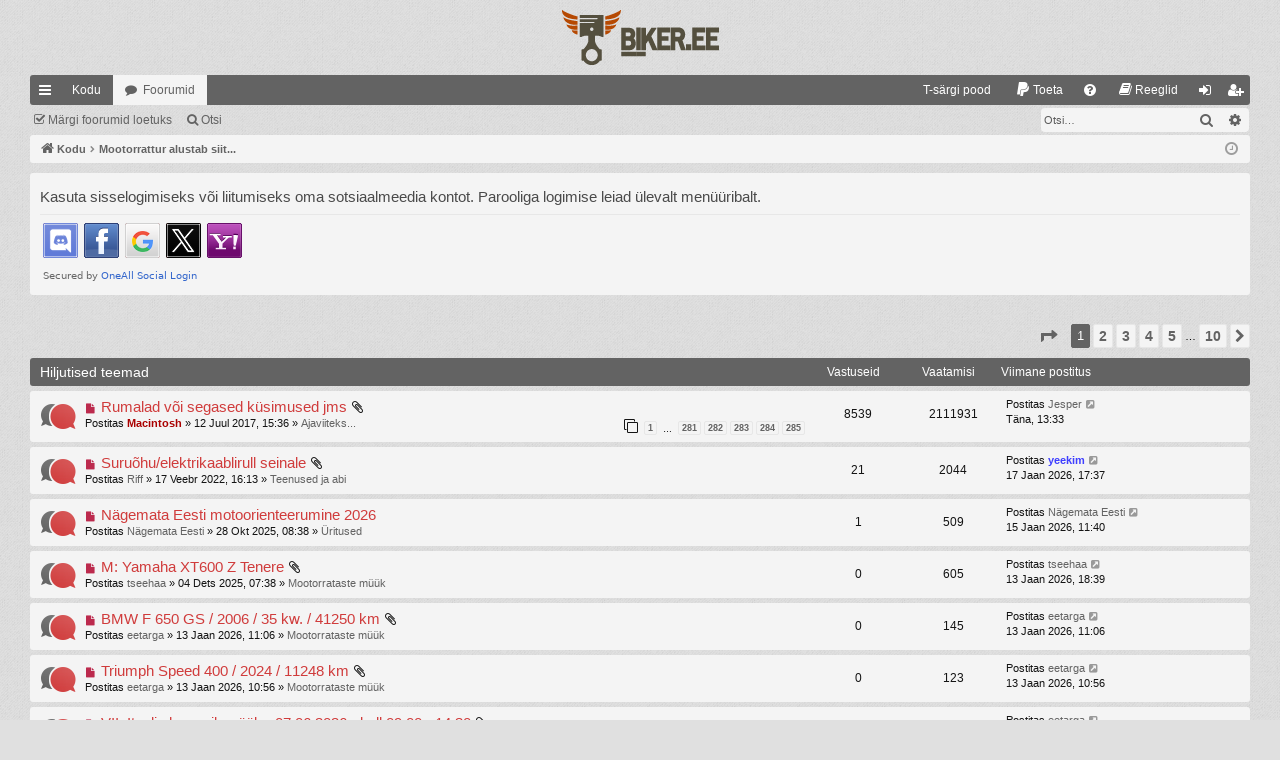

--- FILE ---
content_type: text/html; charset=UTF-8
request_url: https://www.biker.ee/phpbb/index.php?sid=0aec09c6c922660275ffd6dc5a9fcb94
body_size: 16527
content:
<!DOCTYPE html>
<html dir="ltr" lang="et">
<head>
<meta charset="utf-8" />
<meta http-equiv="X-UA-Compatible" content="IE=edge">
<meta name="viewport" content="width=device-width, initial-scale=1" />

<title> - Mootorrattur alustab siit...</title>




	<link rel="alternate" type="application/atom+xml" title="Vood - " href="/phpbb/app.php/feed?sid=80ddf823e0a6d409d11551b147217763">	<link rel="alternate" type="application/atom+xml" title="Vood - Uudised" href="/phpbb/app.php/feed/news?sid=80ddf823e0a6d409d11551b147217763">	<link rel="alternate" type="application/atom+xml" title="Vood - Kõik foorumid" href="/phpbb/app.php/feed/forums?sid=80ddf823e0a6d409d11551b147217763">	<link rel="alternate" type="application/atom+xml" title="Vood - Uued teemad" href="/phpbb/app.php/feed/topics?sid=80ddf823e0a6d409d11551b147217763">	<link rel="alternate" type="application/atom+xml" title="Vood - Aktiivsed teemad" href="/phpbb/app.php/feed/topics_active?sid=80ddf823e0a6d409d11551b147217763">			
	<link rel="canonical" href="https://www.biker.ee/phpbb/">

<!--
	phpBB style name: simplicity
	Based on style:   prosilver
	Original author:  Arty ( https://www.artodia.com )
	Modified by: 	  MrGaby
-->


<link href="./assets/css/font-awesome.min.css?assets_version=472" rel="stylesheet">
<link href="./styles/simplicity_gray/theme/stylesheet.css?assets_version=472" rel="stylesheet">




<!--[if lte IE 9]>
	<link href="./styles/simplicity_gray/theme/tweaks.css?assets_version=472" rel="stylesheet">
<![endif]-->

<meta name="description" content="Foorumist. Ettepanekud ja kriitika, Ainult naistele (mootorratturitele või lihtsalt huvilistele), Kaupmehed, kaubandus &amp; ühisostud, Üritused, Motomatkamine, Regionaalsed teemad mootorratturitele, Uudiseid ja teateid kogu maailmast, Mootorratastes.." />
<style type="text/css">
    .mention {
        color: #ff0000;
    }
</style>	    
<link href="./ext/alfredoramos/simplespoiler/styles/all/theme/css/common.min.css?assets_version=472" rel="stylesheet" media="screen">
<link href="./ext/alfredoramos/simplespoiler/styles/prosilver/theme/css/style.min.css?assets_version=472" rel="stylesheet" media="screen">
<link href="./ext/alfredoramos/simplespoiler/styles/prosilver/theme/css/colors.min.css?assets_version=472" rel="stylesheet" media="screen">
<link href="./ext/dmzx/topicageday/styles/prosilver/theme/topicageday.css?assets_version=472" rel="stylesheet" media="screen">
<link href="./ext/gfksx/thanksforposts/styles/prosilver/theme/thanks.css?assets_version=472" rel="stylesheet" media="screen">
<link href="./ext/joyceluna/footerlinks/styles/prosilver/theme/footerlinks.css?assets_version=472" rel="stylesheet" media="screen">
<link href="./ext/paul999/mention/styles/all/theme/mention.css?assets_version=472" rel="stylesheet" media="screen">
<link href="./ext/paybas/recenttopics/styles/all/theme/recenttopics.css?assets_version=472" rel="stylesheet" media="screen">
<link href="./ext/phpbb/pages/styles/prosilver/theme/pages_common.css?assets_version=472" rel="stylesheet" media="screen">
<link href="./ext/skouat/ppde/styles/all/theme/donation.css?assets_version=472" rel="stylesheet" media="screen">
<link href="./ext/vse/abbc3/styles/all/theme/abbc3_common.min.css?assets_version=472" rel="stylesheet" media="screen">
<link href="./ext/vse/scrolltotop/styles/all/theme/scrolltotop.css?assets_version=472" rel="stylesheet" media="screen">
<link href="./ext/phpbb/ads/styles/all/theme/phpbbads.css?assets_version=472" rel="stylesheet" media="screen">
<link href="./ext/vse/lightbox/styles/all/template/lightbox/css/lightbox.min.css?assets_version=472" rel="stylesheet" media="screen">


<style type="text/css">
    .mention {
        color: #636363;
    }
    .mention:hover {
        color: #d03c3c;
    }
</style><style type="text/css">
    .page-width {
        max-width: 1220px !important;
        margin-left: auto;
        margin-right: auto;
    }

    .navbar > .inner.static {
      display: block;
      margin-left: auto;
      margin-right: auto;
    }

    @media only screen and (max-width: 700px), only screen and (max-device-width: 700px) {
        .page-width {
            margin: auto;
            max-width: none !important;
        }
    }

    @media only screen and (max-width: 1220px), only screen and (max-device-width: 1220px) {
        .page-width {
            margin: auto;
        }
    }
</style>
						<style>
	.site_logo {
		background-image: url("https://biker.ee/img/biker.ee_logo.svg");		width: 223px;		height: 50px;		background-size: contain;
	}
</style>
 
		<!-- OneAll Social Login : http://www.oneall.com //-->
		<script type="text/javascript">
			// <![CDATA[		
				(function () {
					var oa = document.createElement('script'); oa.type = 'text/javascript'; 
					oa.async = true; oa.src = '//bikerxyz.api.oneall.com/socialize/library.js';
					var s = document.getElementsByTagName('script')[0]; s.parentNode.insertBefore(oa, s);
				})();
			// ]]>
		</script>

					<!-- Global site tag (gtag.js) - Google Analytics -->
		<script async src="https://www.googletagmanager.com/gtag/js?id=G-MLP7LY3SSR"></script>
		<script>
			window.dataLayer = window.dataLayer || [];
			function gtag(){dataLayer.push(arguments);}
			gtag('js', new Date());

			gtag('config', 'G-MLP7LY3SSR', {'anonymize_ip': true,});
		</script>
		<style>
		@media (min-width: 900px) {
						.content img.postimage,
			.attachbox img.postimage {
				max-height: 800px !important;
				max-width: 800px !important;
			}
		}
	</style>

<link rel="shortcut icon" href="biker.ee/img/favicon/favicon.ico"" />

</head>
<body id="phpbb" class="nojs notouch section-index ltr " data-online-text="Foorumil">


	<a id="top" class="top-anchor" accesskey="t"></a>
	<div id="page-header" class="page-width">
		<div class="headerbar" role="banner">
					<div class="inner">

			<div id="site-description" class="site-description">
				<a id="logo" class="logo" href="https://www.biker.ee" title="Kodu">
					<img src="./styles/simplicity_gray/theme/images/logo.png" data-src-hd="./styles/simplicity_gray/theme/images/logo_hd.png" alt=""/>
				</a>
				<p class="sitename"></p>
				<p></p>
				<p class="skiplink"><a href="#start_here">Jäta vahele kuni sisuni</a></p>
			</div>

																		
			</div>
					</div>


				


<div class="navbar tabbed not-static" role="navigation">
	<div class="inner page-width">
		<div class="nav-tabs" data-current-page="index">
			<ul class="leftside">
				<li id="quick-links" class="quick-links tab responsive-menu dropdown-container">
					<a href="#" class="nav-link dropdown-trigger">Kiirlingid</a>
					<div class="dropdown">
						<div class="pointer"><div class="pointer-inner"></div></div>
						<ul class="dropdown-contents" role="menu">
								
			<li class="separator"></li>
													<li>
								<a href="./search.php?search_id=unreadposts&amp;sid=80ddf823e0a6d409d11551b147217763" role="menuitem">
									<i class="icon fa-file-o fa-fw icon-red" aria-hidden="true"></i><span>Vaata lugemata postitusi</span>
								</a>
							</li>
									<li>
								<a href="./search.php?search_id=unanswered&amp;sid=80ddf823e0a6d409d11551b147217763" role="menuitem">
									<i class="icon fa-file-o fa-fw icon-gray" aria-hidden="true"></i><span>Vaata vastamata teemasi</span>
								</a>
							</li>
							<li>
								<a href="./search.php?search_id=active_topics&amp;sid=80ddf823e0a6d409d11551b147217763" role="menuitem">
									<i class="icon fa-file-o fa-fw icon-blue" aria-hidden="true"></i><span>Vaata aktiivseid teemasid</span>
								</a>
							</li>
							<li class="separator"></li>
							<li>
								<a href="./search.php?sid=80ddf823e0a6d409d11551b147217763" role="menuitem">
									<i class="icon fa-search fa-fw" aria-hidden="true"></i><span>Otsi</span>
								</a>
							</li>	
	
															<li class="separator"></li>
												<li >
			<a href="/phpbb/app.php/ohkjahutus-t-srgid-pood?sid=80ddf823e0a6d409d11551b147217763" title="" role="menuitem">
				<i class="icon fa-fa-shopping-bag fa-fw" aria-hidden="true"></i><span>T-särgi pood</span>
			</a>
		</li>
			<li class="small-icon icon-pages icon-page-privaatsusreeglid">
			<a href="/phpbb/app.php/privaatsusreeglid?sid=80ddf823e0a6d409d11551b147217763" title="" role="menuitem">
				<span>Privaatsusreeglid</span>
			</a>
		</li>
	
													</ul>
					</div>
				</li>
													<li class="tab home" data-responsive-class="small-icon icon-home">
						<a class="nav-link" href="https://www.biker.ee" data-navbar-reference="home">Kodu</a>
					</li>
								<li class="tab forums selected" data-responsive-class="small-icon icon-forums">
					<a class="nav-link" href="./index.php?sid=80ddf823e0a6d409d11551b147217763">Foorumid</a>
				</li>
											</ul>
			<ul class="rightside" role="menu">
							<li >
			<a href="/phpbb/app.php/ohkjahutus-t-srgid-pood?sid=80ddf823e0a6d409d11551b147217763" title="" role="menuitem">
				<i class="icon fa-fa-shopping-bag fa-fw" aria-hidden="true"></i><span>T-särgi pood</span>
			</a>
		</li>
		<li>
		<a href="/phpbb/app.php/donate?sid=80ddf823e0a6d409d11551b147217763" rel="help" title="Toeta" role="menuitem">
			<i class="icon fa-paypal fa-fw" aria-hidden="true"></i><span>Toeta</span>
		</a>
	</li>
				<li class="tab faq" data-select-match="faq" data-responsive-class="small-icon icon-faq">
					<a class="nav-link" href="/phpbb/app.php/help/faq?sid=80ddf823e0a6d409d11551b147217763" rel="help" title="Korduma Kippuvad Küsimused" role="menuitem">
						<i class="icon fa-question-circle fa-fw" aria-hidden="true"></i><span>KKK</span>
					</a>
				</li>
					<li data-last-responsive="true">
		<a href="/phpbb/app.php/rules?sid=80ddf823e0a6d409d11551b147217763" rel="help" title="Vaata foorumi reegleid" role="menuitem">
			<i class="icon fa-book fa-fw" aria-hidden="true"></i><span>Reeglid</span>
		</a>
	</li>
																					<li class="tab login"  data-skip-responsive="true" data-select-match="login"><a class="nav-link" href="./ucp.php?mode=login&amp;redirect=index.php&amp;sid=80ddf823e0a6d409d11551b147217763" title="Logi sisse" accesskey="x" role="menuitem">Logi sisse</a></li>
											<li class="tab register" data-skip-responsive="true" data-select-match="register"><a class="nav-link" href="./ucp.php?mode=register&amp;sid=80ddf823e0a6d409d11551b147217763" role="menuitem">Registreeru</a></li>
																	</ul>
		</div>
	</div>
</div>

<div class="navbar secondary with-search">
	<ul role="menubar">
																	<li class="small-icon icon-mark"><a href="./index.php?hash=2f825ad8&amp;mark=forums&amp;mark_time=1768826302&amp;sid=80ddf823e0a6d409d11551b147217763" accesskey="m" data-ajax="mark_forums_read">Märgi foorumid loetuks</a></li>
			
													
							<li class="small-icon icon-search responsive-hide"><a href="./search.php?sid=80ddf823e0a6d409d11551b147217763">Otsi</a></li>
									
					<li class="search-box not-responsive">			<div id="search-box" class="search-box search-header" role="search">
				<form action="./search.php?sid=80ddf823e0a6d409d11551b147217763" method="get" id="search">
				<fieldset>
					<input name="keywords" id="keywords" type="search" maxlength="128" title="Otsi märksõnu" class="inputbox search tiny" size="20" value="" placeholder="Otsi…" />
					<button class="button button-search" type="submit" title="Otsi">
						<i class="icon fa-search fa-fw" aria-hidden="true"></i><span class="sr-only">Otsi</span>
					</button>
					<a href="./search.php?sid=80ddf823e0a6d409d11551b147217763" class="button button-search-end" title="Täiendatud otsing">
						<i class="icon fa-cog fa-fw" aria-hidden="true"></i><span class="sr-only">Täiendatud otsing</span>
					</a>
					<input type="hidden" name="sid" value="80ddf823e0a6d409d11551b147217763" />

				</fieldset>
				</form>
			</div>
			</li>
			</ul>
</div>

	</div>

<div id="wrap" class="page-width">

	
	<a id="start_here" class="top-anchor"></a>
	<div id="page-body" class="page-body" role="main">
		<div class="navbar">
	<ul id="nav-breadcrumbs" class="nav-breadcrumbs linklist navlinks" role="menubar">
				
		
		<li class="breadcrumbs" itemscope itemtype="https://schema.org/BreadcrumbList">

						<span class="crumb" itemtype="https://schema.org/ListItem" itemprop="itemListElement" itemscope><a itemprop="item" href="https://www.biker.ee" data-navbar-reference="home"><i class="icon fa-home fa-fw" aria-hidden="true"></i><span itemprop="name">Kodu</span></a><meta itemprop="position" content="1" /></span>
			
						<span class="crumb" itemtype="https://schema.org/ListItem" itemprop="itemListElement" itemscope><a itemprop="item" href="./index.php?sid=80ddf823e0a6d409d11551b147217763" accesskey="h" data-navbar-reference="index"><span itemprop="name">Mootorrattur alustab siit...</span></a><meta itemprop="position" content="2" /></span>

			
			
		</li>

		
		
			<li class="rightside responsive-search">
				<a href="./search.php?sid=80ddf823e0a6d409d11551b147217763" title="Vaata täiendatud otsingu valikuid" role="menuitem">
					<i class="icon fa-search fa-fw" aria-hidden="true"></i><span class="sr-only">Otsi</span>
				</a>
			</li>
				<li class="rightside dropdown-container icon-only">
			<a href="#" class="dropdown-trigger time" title="Tänane kuupäev on 19 Jaan 2026, 14:38"><i class="fa fa-clock-o"></i></a>
			<div class="dropdown">
				<div class="pointer"><div class="pointer-inner"></div></div>
				<ul class="dropdown-contents">
					<li>Tänane kuupäev on 19 Jaan 2026, 14:38</li>
					<li>Kõik kellaajad on <span title="Euroopa/Tallinn">UTC+02:00</span></li>
				</ul>
			</div>
		</li>
	</ul>
</div>

		
		 
	<div class="panel">
		<div class="inner">
			<div class="content">
									<h2 class="login-title">Kasuta sisselogimiseks või liitumiseks oma sotsiaalmeedia kontot. Parooliga logimise leiad ülevalt menüüribalt.</h2>
								<div class="oneall_social_login_providers" id="oneall_social_login_overall_header_content_before_9435807"></div>
					<!-- OneAll Social Login : http://www.oneall.com //-->
					<script type="text/javascript">
						// <![CDATA[					            
							var _oneall = _oneall || [];
							_oneall.push(['social_login', 'set_providers', ['discord','facebook','google','twitter','yahoo']]);	
							_oneall.push(['social_login', 'set_callback_uri', 'https://www.biker.ee/phpbb/index.php']);				
							_oneall.push(['social_login', 'set_custom_css_uri', (("https:" == document.location.protocol) ? "https://secure" : "http://public") + '.oneallcdn.com/css/api/socialize/themes/phpbb/default.css']);
							_oneall.push(['social_login', 'do_render_ui', 'oneall_social_login_overall_header_content_before_9435807']);
						// ]]>
					</script>		
			</div>
		</div>
</div>
	<script>
		var u_phpbb_ads_click = '\/phpbb\/app.php\/adsclick\/0';
	</script>
	
<!-- DEFINE recent_topics_included = true -->


<div id="recenttopicstop">

<a id="recent-topics"></a>

<div class="action-bar">
	<div class="pagination">
		<ul>
	<li class="dropdown-container dropdown-button-control dropdown-page-jump page-jump">
		<a class="button button-icon-only dropdown-trigger" href="#" title="Vajuta, et hüpata lehele…" role="button"><i class="icon fa-level-down fa-rotate-270" aria-hidden="true"></i><span class="sr-only"><strong>1</strong>. leht <strong>10</strong>-st</span></a>
		<div class="dropdown">
			<div class="pointer"><div class="pointer-inner"></div></div>
			<ul class="dropdown-contents">
				<li>Vajuta, et hüpata lehele:</li>
				<li class="page-jump-form">
					<input type="number" name="page-number" min="1" max="999999" title="Sisesta lehe number, kuhu soovid minna." class="inputbox tiny" data-per-page="10" data-base-url=".&#x2F;index.php&#x3F;sid&#x3D;80ddf823e0a6d409d11551b147217763" data-start-name="recent_topics_start" />
					<input class="button2" value="Mine" type="button" />
				</li>
			</ul>
		</div>
	</li>
		<li class="active"><span>1</span></li>
				<li><a class="button" href="./index.php?sid=80ddf823e0a6d409d11551b147217763&amp;recent_topics_start=10" role="button">2</a></li>
				<li><a class="button" href="./index.php?sid=80ddf823e0a6d409d11551b147217763&amp;recent_topics_start=20" role="button">3</a></li>
				<li><a class="button" href="./index.php?sid=80ddf823e0a6d409d11551b147217763&amp;recent_topics_start=30" role="button">4</a></li>
				<li><a class="button" href="./index.php?sid=80ddf823e0a6d409d11551b147217763&amp;recent_topics_start=40" role="button">5</a></li>
			<li class="ellipsis" role="separator"><span>…</span></li>
				<li><a class="button" href="./index.php?sid=80ddf823e0a6d409d11551b147217763&amp;recent_topics_start=90" role="button">10</a></li>
				<li class="arrow next"><a class="button button-icon-only" href="./index.php?sid=80ddf823e0a6d409d11551b147217763&amp;recent_topics_start=10" rel="next" role="button"><i class="icon fa-chevron-right fa-fw" aria-hidden="true"></i><span class="sr-only">Järgmine</span></a></li>
	</ul>
	</div>
</div>


<a class="category" style="display: none; height: 0"></a>
<div id="recent-topics-box" class="forabg recent-topics">
	<div class="inner">
		<ul class="topiclist">
			<li class="header">
				<dl class="row-item">
					<dt><div class="list-inner">Hiljutised teemad</div></dt>
					<dd class="posts">Vastuseid</dd>
					<dd class="views">Vaatamisi</dd>
					<dd class="lastpost"><span>Viimane postitus</span></dd>
				</dl>
															</li>
		</ul>
		<ul class="topiclist topics collapsible">
						<li class="row bg1 sticky">

				<dl class="row-item sticky_unread">
					<dt title="Lugemata postitused">
					<a href="./viewtopic.php?f=12&amp;t=102656&amp;sid=80ddf823e0a6d409d11551b147217763&amp;view=unread#unread" class="row-item-link"></a>					<div class="list-inner">
																		<a href="./viewtopic.php?f=12&amp;t=102656&amp;sid=80ddf823e0a6d409d11551b147217763&amp;view=unread#unread">
						<i class="icon fa-file fa-fw icon-red icon-md" aria-hidden="true"></i><span class="sr-only"></span>
						</a> <a href="./viewtopic.php?f=12&amp;t=102656&amp;sid=80ddf823e0a6d409d11551b147217763" class="topictitle">Rumalad või segased küsimused jms</a>

						<i class="icon fa-paperclip fa-fw" aria-hidden="true"></i>
																		<br />

												<div class="responsive-show" style="display: none;">
							Viimane postitus Postitas  <a href="./memberlist.php?mode=viewprofile&amp;u=39960&amp;sid=80ddf823e0a6d409d11551b147217763" class="username">Jesper</a>  &laquo; <a href="./viewtopic.php?f=12&amp;t=102656&amp;sid=80ddf823e0a6d409d11551b147217763&amp;p=897725#p897725" title="Mine viimasesse postitusesse">Täna, 13:33</a>
													</div>
						<span class="responsive-show left-box" style="display: none;">Vastuseid: <strong>8539</strong></span>						
												<div class="pagination">
							<span>
							<i class="icon fa-clone fa-fw" aria-hidden="true">	</i>
							</span>
							<ul>
																<li><a class="button" href="./viewtopic.php?f=12&amp;t=102656&amp;sid=80ddf823e0a6d409d11551b147217763">1</a></li>
																								<li class="ellipsis"><span>…</span></li>
																								<li><a class="button" href="./viewtopic.php?f=12&amp;t=102656&amp;sid=80ddf823e0a6d409d11551b147217763&amp;start=8400">281</a></li>
																								<li><a class="button" href="./viewtopic.php?f=12&amp;t=102656&amp;sid=80ddf823e0a6d409d11551b147217763&amp;start=8430">282</a></li>
																								<li><a class="button" href="./viewtopic.php?f=12&amp;t=102656&amp;sid=80ddf823e0a6d409d11551b147217763&amp;start=8460">283</a></li>
																								<li><a class="button" href="./viewtopic.php?f=12&amp;t=102656&amp;sid=80ddf823e0a6d409d11551b147217763&amp;start=8490">284</a></li>
																								<li><a class="button" href="./viewtopic.php?f=12&amp;t=102656&amp;sid=80ddf823e0a6d409d11551b147217763&amp;start=8520">285</a></li>
																																															</ul>
						</div>
						
						<div class="responsive-hide">
														Postitas  <a href="./memberlist.php?mode=viewprofile&amp;u=34016&amp;sid=80ddf823e0a6d409d11551b147217763" style="color: #AA0000;" class="username-coloured">Macintosh</a>  &raquo; 12 Juul 2017, 15:36
							 &raquo;  <a href="./viewforum.php?f=12&amp;sid=80ddf823e0a6d409d11551b147217763">Ajaviiteks...</a>						</div>

						    					</div>
					</dt>
					<dd class="posts">8539 <dfn>Vastuseid</dfn></dd>
					<dd class="views">2111931 <dfn>Vaatamisi</dfn></dd>
					<dd class="lastpost">

						<span><dfn>Viimane postitus </dfn>Postitas  <a href="./memberlist.php?mode=viewprofile&amp;u=39960&amp;sid=80ddf823e0a6d409d11551b147217763" class="username">Jesper</a> 													<a href="./viewtopic.php?f=12&amp;t=102656&amp;sid=80ddf823e0a6d409d11551b147217763&amp;p=897725#p897725" title="Mine viimasesse postitusesse">
								<i class="icon fa-external-link-square fa-fw icon-lightgray icon-md" aria-hidden="true"></i>
								<span class="sr-only"></span>
							</a> <br />Täna, 13:33
						</span>
					</dd>
				</dl>
			</li>
			

			<li class="row bg2">

				<dl class="row-item topic_unread_hot">
					<dt title="Lugemata postitused">
					<a href="./viewtopic.php?f=14&amp;t=111453&amp;sid=80ddf823e0a6d409d11551b147217763&amp;view=unread#unread" class="row-item-link"></a>					<div class="list-inner">
																		<a href="./viewtopic.php?f=14&amp;t=111453&amp;sid=80ddf823e0a6d409d11551b147217763&amp;view=unread#unread">
						<i class="icon fa-file fa-fw icon-red icon-md" aria-hidden="true"></i><span class="sr-only"></span>
						</a> <a href="./viewtopic.php?f=14&amp;t=111453&amp;sid=80ddf823e0a6d409d11551b147217763" class="topictitle">Suruõhu/elektrikaablirull seinale</a>

						<i class="icon fa-paperclip fa-fw" aria-hidden="true"></i>
																		<br />

												<div class="responsive-show" style="display: none;">
							Viimane postitus Postitas  <a href="./memberlist.php?mode=viewprofile&amp;u=6507&amp;sid=80ddf823e0a6d409d11551b147217763" style="color: #4040FF;" class="username-coloured">yeekim</a>  &laquo; <a href="./viewtopic.php?f=14&amp;t=111453&amp;sid=80ddf823e0a6d409d11551b147217763&amp;p=897716#p897716" title="Mine viimasesse postitusesse">17 Jaan 2026, 17:37</a>
													</div>
						<span class="responsive-show left-box" style="display: none;">Vastuseid: <strong>21</strong></span>						
						
						<div class="responsive-hide">
														Postitas  <a href="./memberlist.php?mode=viewprofile&amp;u=39649&amp;sid=80ddf823e0a6d409d11551b147217763" class="username">Riff</a>  &raquo; 17 Veebr 2022, 16:13
							 &raquo;  <a href="./viewforum.php?f=14&amp;sid=80ddf823e0a6d409d11551b147217763">Teenused ja abi</a>						</div>

						    					</div>
					</dt>
					<dd class="posts">21 <dfn>Vastuseid</dfn></dd>
					<dd class="views">2044 <dfn>Vaatamisi</dfn></dd>
					<dd class="lastpost">

						<span><dfn>Viimane postitus </dfn>Postitas  <a href="./memberlist.php?mode=viewprofile&amp;u=6507&amp;sid=80ddf823e0a6d409d11551b147217763" style="color: #4040FF;" class="username-coloured">yeekim</a> 													<a href="./viewtopic.php?f=14&amp;t=111453&amp;sid=80ddf823e0a6d409d11551b147217763&amp;p=897716#p897716" title="Mine viimasesse postitusesse">
								<i class="icon fa-external-link-square fa-fw icon-lightgray icon-md" aria-hidden="true"></i>
								<span class="sr-only"></span>
							</a> <br />17 Jaan 2026, 17:37
						</span>
					</dd>
				</dl>
			</li>
			

			<li class="row bg1">

				<dl class="row-item topic_unread_hot">
					<dt title="Lugemata postitused">
					<a href="./viewtopic.php?f=4&amp;t=114414&amp;sid=80ddf823e0a6d409d11551b147217763&amp;view=unread#unread" class="row-item-link"></a>					<div class="list-inner">
																		<a href="./viewtopic.php?f=4&amp;t=114414&amp;sid=80ddf823e0a6d409d11551b147217763&amp;view=unread#unread">
						<i class="icon fa-file fa-fw icon-red icon-md" aria-hidden="true"></i><span class="sr-only"></span>
						</a> <a href="./viewtopic.php?f=4&amp;t=114414&amp;sid=80ddf823e0a6d409d11551b147217763" class="topictitle">Nägemata Eesti motoorienteerumine 2026</a>

						
																		<br />

												<div class="responsive-show" style="display: none;">
							Viimane postitus Postitas  <a href="./memberlist.php?mode=viewprofile&amp;u=45621&amp;sid=80ddf823e0a6d409d11551b147217763" class="username">Nägemata Eesti</a>  &laquo; <a href="./viewtopic.php?f=4&amp;t=114414&amp;sid=80ddf823e0a6d409d11551b147217763&amp;p=897714#p897714" title="Mine viimasesse postitusesse">15 Jaan 2026, 11:40</a>
													</div>
						<span class="responsive-show left-box" style="display: none;">Vastuseid: <strong>1</strong></span>						
						
						<div class="responsive-hide">
														Postitas  <a href="./memberlist.php?mode=viewprofile&amp;u=45621&amp;sid=80ddf823e0a6d409d11551b147217763" class="username">Nägemata Eesti</a>  &raquo; 28 Okt 2025, 08:38
							 &raquo;  <a href="./viewforum.php?f=4&amp;sid=80ddf823e0a6d409d11551b147217763">Üritused</a>						</div>

						    					</div>
					</dt>
					<dd class="posts">1 <dfn>Vastuseid</dfn></dd>
					<dd class="views">509 <dfn>Vaatamisi</dfn></dd>
					<dd class="lastpost">

						<span><dfn>Viimane postitus </dfn>Postitas  <a href="./memberlist.php?mode=viewprofile&amp;u=45621&amp;sid=80ddf823e0a6d409d11551b147217763" class="username">Nägemata Eesti</a> 													<a href="./viewtopic.php?f=4&amp;t=114414&amp;sid=80ddf823e0a6d409d11551b147217763&amp;p=897714#p897714" title="Mine viimasesse postitusesse">
								<i class="icon fa-external-link-square fa-fw icon-lightgray icon-md" aria-hidden="true"></i>
								<span class="sr-only"></span>
							</a> <br />15 Jaan 2026, 11:40
						</span>
					</dd>
				</dl>
			</li>
			

			<li class="row bg2">

				<dl class="row-item topic_unread">
					<dt title="Lugemata postitused">
					<a href="./viewtopic.php?f=93&amp;t=114440&amp;sid=80ddf823e0a6d409d11551b147217763&amp;view=unread#unread" class="row-item-link"></a>					<div class="list-inner">
																		<a href="./viewtopic.php?f=93&amp;t=114440&amp;sid=80ddf823e0a6d409d11551b147217763&amp;view=unread#unread">
						<i class="icon fa-file fa-fw icon-red icon-md" aria-hidden="true"></i><span class="sr-only"></span>
						</a> <a href="./viewtopic.php?f=93&amp;t=114440&amp;sid=80ddf823e0a6d409d11551b147217763" class="topictitle">M: Yamaha XT600 Z Tenere</a>

						<i class="icon fa-paperclip fa-fw" aria-hidden="true"></i>
																		<br />

												<div class="responsive-show" style="display: none;">
							Viimane postitus Postitas  <a href="./memberlist.php?mode=viewprofile&amp;u=38812&amp;sid=80ddf823e0a6d409d11551b147217763" class="username">tseehaa</a>  &laquo; <a href="./viewtopic.php?f=93&amp;t=114440&amp;sid=80ddf823e0a6d409d11551b147217763&amp;p=897534#p897534" title="Mine viimasesse postitusesse">13 Jaan 2026, 18:39</a>
													</div>
												
						
						<div class="responsive-hide">
														Postitas  <a href="./memberlist.php?mode=viewprofile&amp;u=38812&amp;sid=80ddf823e0a6d409d11551b147217763" class="username">tseehaa</a>  &raquo; 04 Dets 2025, 07:38
							 &raquo;  <a href="./viewforum.php?f=93&amp;sid=80ddf823e0a6d409d11551b147217763">Mootorrataste müük</a>						</div>

						    					</div>
					</dt>
					<dd class="posts">0 <dfn>Vastuseid</dfn></dd>
					<dd class="views">605 <dfn>Vaatamisi</dfn></dd>
					<dd class="lastpost">

						<span><dfn>Viimane postitus </dfn>Postitas  <a href="./memberlist.php?mode=viewprofile&amp;u=38812&amp;sid=80ddf823e0a6d409d11551b147217763" class="username">tseehaa</a> 													<a href="./viewtopic.php?f=93&amp;t=114440&amp;sid=80ddf823e0a6d409d11551b147217763&amp;p=897534#p897534" title="Mine viimasesse postitusesse">
								<i class="icon fa-external-link-square fa-fw icon-lightgray icon-md" aria-hidden="true"></i>
								<span class="sr-only"></span>
							</a> <br />13 Jaan 2026, 18:39
						</span>
					</dd>
				</dl>
			</li>
			

			<li class="row bg1">

				<dl class="row-item topic_unread">
					<dt title="Lugemata postitused">
					<a href="./viewtopic.php?f=93&amp;t=114466&amp;sid=80ddf823e0a6d409d11551b147217763&amp;view=unread#unread" class="row-item-link"></a>					<div class="list-inner">
																		<a href="./viewtopic.php?f=93&amp;t=114466&amp;sid=80ddf823e0a6d409d11551b147217763&amp;view=unread#unread">
						<i class="icon fa-file fa-fw icon-red icon-md" aria-hidden="true"></i><span class="sr-only"></span>
						</a> <a href="./viewtopic.php?f=93&amp;t=114466&amp;sid=80ddf823e0a6d409d11551b147217763" class="topictitle">BMW F 650 GS / 2006 / 35 kw. / 41250 km</a>

						<i class="icon fa-paperclip fa-fw" aria-hidden="true"></i>
																		<br />

												<div class="responsive-show" style="display: none;">
							Viimane postitus Postitas  <a href="./memberlist.php?mode=viewprofile&amp;u=37444&amp;sid=80ddf823e0a6d409d11551b147217763" class="username">eetarga</a>  &laquo; <a href="./viewtopic.php?f=93&amp;t=114466&amp;sid=80ddf823e0a6d409d11551b147217763&amp;p=897705#p897705" title="Mine viimasesse postitusesse">13 Jaan 2026, 11:06</a>
													</div>
												
						
						<div class="responsive-hide">
														Postitas  <a href="./memberlist.php?mode=viewprofile&amp;u=37444&amp;sid=80ddf823e0a6d409d11551b147217763" class="username">eetarga</a>  &raquo; 13 Jaan 2026, 11:06
							 &raquo;  <a href="./viewforum.php?f=93&amp;sid=80ddf823e0a6d409d11551b147217763">Mootorrataste müük</a>						</div>

						    					</div>
					</dt>
					<dd class="posts">0 <dfn>Vastuseid</dfn></dd>
					<dd class="views">145 <dfn>Vaatamisi</dfn></dd>
					<dd class="lastpost">

						<span><dfn>Viimane postitus </dfn>Postitas  <a href="./memberlist.php?mode=viewprofile&amp;u=37444&amp;sid=80ddf823e0a6d409d11551b147217763" class="username">eetarga</a> 													<a href="./viewtopic.php?f=93&amp;t=114466&amp;sid=80ddf823e0a6d409d11551b147217763&amp;p=897705#p897705" title="Mine viimasesse postitusesse">
								<i class="icon fa-external-link-square fa-fw icon-lightgray icon-md" aria-hidden="true"></i>
								<span class="sr-only"></span>
							</a> <br />13 Jaan 2026, 11:06
						</span>
					</dd>
				</dl>
			</li>
			

			<li class="row bg2">

				<dl class="row-item topic_unread">
					<dt title="Lugemata postitused">
					<a href="./viewtopic.php?f=93&amp;t=114465&amp;sid=80ddf823e0a6d409d11551b147217763&amp;view=unread#unread" class="row-item-link"></a>					<div class="list-inner">
																		<a href="./viewtopic.php?f=93&amp;t=114465&amp;sid=80ddf823e0a6d409d11551b147217763&amp;view=unread#unread">
						<i class="icon fa-file fa-fw icon-red icon-md" aria-hidden="true"></i><span class="sr-only"></span>
						</a> <a href="./viewtopic.php?f=93&amp;t=114465&amp;sid=80ddf823e0a6d409d11551b147217763" class="topictitle">Triumph Speed 400 / 2024 / 11248 km</a>

						<i class="icon fa-paperclip fa-fw" aria-hidden="true"></i>
																		<br />

												<div class="responsive-show" style="display: none;">
							Viimane postitus Postitas  <a href="./memberlist.php?mode=viewprofile&amp;u=37444&amp;sid=80ddf823e0a6d409d11551b147217763" class="username">eetarga</a>  &laquo; <a href="./viewtopic.php?f=93&amp;t=114465&amp;sid=80ddf823e0a6d409d11551b147217763&amp;p=897704#p897704" title="Mine viimasesse postitusesse">13 Jaan 2026, 10:56</a>
													</div>
												
						
						<div class="responsive-hide">
														Postitas  <a href="./memberlist.php?mode=viewprofile&amp;u=37444&amp;sid=80ddf823e0a6d409d11551b147217763" class="username">eetarga</a>  &raquo; 13 Jaan 2026, 10:56
							 &raquo;  <a href="./viewforum.php?f=93&amp;sid=80ddf823e0a6d409d11551b147217763">Mootorrataste müük</a>						</div>

						    					</div>
					</dt>
					<dd class="posts">0 <dfn>Vastuseid</dfn></dd>
					<dd class="views">123 <dfn>Vaatamisi</dfn></dd>
					<dd class="lastpost">

						<span><dfn>Viimane postitus </dfn>Postitas  <a href="./memberlist.php?mode=viewprofile&amp;u=37444&amp;sid=80ddf823e0a6d409d11551b147217763" class="username">eetarga</a> 													<a href="./viewtopic.php?f=93&amp;t=114465&amp;sid=80ddf823e0a6d409d11551b147217763&amp;p=897704#p897704" title="Mine viimasesse postitusesse">
								<i class="icon fa-external-link-square fa-fw icon-lightgray icon-md" aria-hidden="true"></i>
								<span class="sr-only"></span>
							</a> <br />13 Jaan 2026, 10:56
						</span>
					</dd>
				</dl>
			</li>
			

			<li class="row bg1">

				<dl class="row-item topic_unread">
					<dt title="Lugemata postitused">
					<a href="./viewtopic.php?f=4&amp;t=114463&amp;sid=80ddf823e0a6d409d11551b147217763&amp;view=unread#unread" class="row-item-link"></a>					<div class="list-inner">
																		<a href="./viewtopic.php?f=4&amp;t=114463&amp;sid=80ddf823e0a6d409d11551b147217763&amp;view=unread#unread">
						<i class="icon fa-file fa-fw icon-red icon-md" aria-hidden="true"></i><span class="sr-only"></span>
						</a> <a href="./viewtopic.php?f=4&amp;t=114463&amp;sid=80ddf823e0a6d409d11551b147217763" class="topictitle">VII. Itaalia hommikusöök - 07.06.2026 - kell 09.00 - 14.30</a>

						<i class="icon fa-paperclip fa-fw" aria-hidden="true"></i>
																		<br />

												<div class="responsive-show" style="display: none;">
							Viimane postitus Postitas  <a href="./memberlist.php?mode=viewprofile&amp;u=37444&amp;sid=80ddf823e0a6d409d11551b147217763" class="username">eetarga</a>  &laquo; <a href="./viewtopic.php?f=4&amp;t=114463&amp;sid=80ddf823e0a6d409d11551b147217763&amp;p=897697#p897697" title="Mine viimasesse postitusesse">09 Jaan 2026, 14:41</a>
													</div>
												
						
						<div class="responsive-hide">
														Postitas  <a href="./memberlist.php?mode=viewprofile&amp;u=37444&amp;sid=80ddf823e0a6d409d11551b147217763" class="username">eetarga</a>  &raquo; 09 Jaan 2026, 14:41
							 &raquo;  <a href="./viewforum.php?f=4&amp;sid=80ddf823e0a6d409d11551b147217763">Üritused</a>						</div>

						    					</div>
					</dt>
					<dd class="posts">0 <dfn>Vastuseid</dfn></dd>
					<dd class="views">265 <dfn>Vaatamisi</dfn></dd>
					<dd class="lastpost">

						<span><dfn>Viimane postitus </dfn>Postitas  <a href="./memberlist.php?mode=viewprofile&amp;u=37444&amp;sid=80ddf823e0a6d409d11551b147217763" class="username">eetarga</a> 													<a href="./viewtopic.php?f=4&amp;t=114463&amp;sid=80ddf823e0a6d409d11551b147217763&amp;p=897697#p897697" title="Mine viimasesse postitusesse">
								<i class="icon fa-external-link-square fa-fw icon-lightgray icon-md" aria-hidden="true"></i>
								<span class="sr-only"></span>
							</a> <br />09 Jaan 2026, 14:41
						</span>
					</dd>
				</dl>
			</li>
			

			<li class="row bg2">

				<dl class="row-item topic_unread_hot">
					<dt title="Lugemata postitused">
					<a href="./viewtopic.php?f=63&amp;t=114461&amp;sid=80ddf823e0a6d409d11551b147217763&amp;view=unread#unread" class="row-item-link"></a>					<div class="list-inner">
																		<a href="./viewtopic.php?f=63&amp;t=114461&amp;sid=80ddf823e0a6d409d11551b147217763&amp;view=unread#unread">
						<i class="icon fa-file fa-fw icon-red icon-md" aria-hidden="true"></i><span class="sr-only"></span>
						</a> <a href="./viewtopic.php?f=63&amp;t=114461&amp;sid=80ddf823e0a6d409d11551b147217763" class="topictitle">M: 1973 GAZ-93A</a>

						
																		<br />

												<div class="responsive-show" style="display: none;">
							Viimane postitus Postitas  <a href="./memberlist.php?mode=viewprofile&amp;u=15582&amp;sid=80ddf823e0a6d409d11551b147217763" style="color: #4040FF;" class="username-coloured">Maaks</a>  &laquo; <a href="./viewtopic.php?f=63&amp;t=114461&amp;sid=80ddf823e0a6d409d11551b147217763&amp;p=897696#p897696" title="Mine viimasesse postitusesse">09 Jaan 2026, 08:36</a>
													</div>
						<span class="responsive-show left-box" style="display: none;">Vastuseid: <strong>1</strong></span>						
						
						<div class="responsive-hide">
														Postitas  <a href="./memberlist.php?mode=viewprofile&amp;u=2541&amp;sid=80ddf823e0a6d409d11551b147217763" class="username">Priit_IZ</a>  &raquo; 08 Jaan 2026, 12:35
							 &raquo;  <a href="./viewforum.php?f=63&amp;sid=80ddf823e0a6d409d11551b147217763">Kirbuturg</a>						</div>

						    					</div>
					</dt>
					<dd class="posts">1 <dfn>Vastuseid</dfn></dd>
					<dd class="views">283 <dfn>Vaatamisi</dfn></dd>
					<dd class="lastpost">

						<span><dfn>Viimane postitus </dfn>Postitas  <a href="./memberlist.php?mode=viewprofile&amp;u=15582&amp;sid=80ddf823e0a6d409d11551b147217763" style="color: #4040FF;" class="username-coloured">Maaks</a> 													<a href="./viewtopic.php?f=63&amp;t=114461&amp;sid=80ddf823e0a6d409d11551b147217763&amp;p=897696#p897696" title="Mine viimasesse postitusesse">
								<i class="icon fa-external-link-square fa-fw icon-lightgray icon-md" aria-hidden="true"></i>
								<span class="sr-only"></span>
							</a> <br />09 Jaan 2026, 08:36
						</span>
					</dd>
				</dl>
			</li>
			

			<li class="row bg1">

				<dl class="row-item topic_unread">
					<dt title="Lugemata postitused">
					<a href="./viewtopic.php?f=38&amp;t=114462&amp;sid=80ddf823e0a6d409d11551b147217763&amp;view=unread#unread" class="row-item-link"></a>					<div class="list-inner">
																		<a href="./viewtopic.php?f=38&amp;t=114462&amp;sid=80ddf823e0a6d409d11551b147217763&amp;view=unread#unread">
						<i class="icon fa-file fa-fw icon-red icon-md" aria-hidden="true"></i><span class="sr-only"></span>
						</a> <a href="./viewtopic.php?f=38&amp;t=114462&amp;sid=80ddf823e0a6d409d11551b147217763" class="topictitle">Tiigrite kokkutulek Saksast / 2026</a>

						<i class="icon fa-paperclip fa-fw" aria-hidden="true"></i>
																		<br />

												<div class="responsive-show" style="display: none;">
							Viimane postitus Postitas  <a href="./memberlist.php?mode=viewprofile&amp;u=37444&amp;sid=80ddf823e0a6d409d11551b147217763" class="username">eetarga</a>  &laquo; <a href="./viewtopic.php?f=38&amp;t=114462&amp;sid=80ddf823e0a6d409d11551b147217763&amp;p=897695#p897695" title="Mine viimasesse postitusesse">08 Jaan 2026, 18:24</a>
													</div>
												
						
						<div class="responsive-hide">
														Postitas  <a href="./memberlist.php?mode=viewprofile&amp;u=37444&amp;sid=80ddf823e0a6d409d11551b147217763" class="username">eetarga</a>  &raquo; 08 Jaan 2026, 18:24
							 &raquo;  <a href="./viewforum.php?f=38&amp;sid=80ddf823e0a6d409d11551b147217763">Motomatkamine</a>						</div>

						    					</div>
					</dt>
					<dd class="posts">0 <dfn>Vastuseid</dfn></dd>
					<dd class="views">315 <dfn>Vaatamisi</dfn></dd>
					<dd class="lastpost">

						<span><dfn>Viimane postitus </dfn>Postitas  <a href="./memberlist.php?mode=viewprofile&amp;u=37444&amp;sid=80ddf823e0a6d409d11551b147217763" class="username">eetarga</a> 													<a href="./viewtopic.php?f=38&amp;t=114462&amp;sid=80ddf823e0a6d409d11551b147217763&amp;p=897695#p897695" title="Mine viimasesse postitusesse">
								<i class="icon fa-external-link-square fa-fw icon-lightgray icon-md" aria-hidden="true"></i>
								<span class="sr-only"></span>
							</a> <br />08 Jaan 2026, 18:24
						</span>
					</dd>
				</dl>
			</li>
			

			<li class="row bg2">

				<dl class="row-item topic_unread_hot">
					<dt title="Lugemata postitused">
					<a href="./viewtopic.php?f=1&amp;t=114454&amp;sid=80ddf823e0a6d409d11551b147217763&amp;view=unread#unread" class="row-item-link"></a>					<div class="list-inner">
																		<a href="./viewtopic.php?f=1&amp;t=114454&amp;sid=80ddf823e0a6d409d11551b147217763&amp;view=unread#unread">
						<i class="icon fa-file fa-fw icon-red icon-md" aria-hidden="true"></i><span class="sr-only"></span>
						</a> <a href="./viewtopic.php?f=1&amp;t=114454&amp;sid=80ddf823e0a6d409d11551b147217763" class="topictitle">Kütusepaagi pesu</a>

						<i class="icon fa-paperclip fa-fw" aria-hidden="true"></i>
																		<br />

												<div class="responsive-show" style="display: none;">
							Viimane postitus Postitas  <a href="./memberlist.php?mode=viewprofile&amp;u=33479&amp;sid=80ddf823e0a6d409d11551b147217763" style="color: #4040FF;" class="username-coloured">urmas66</a>  &laquo; <a href="./viewtopic.php?f=1&amp;t=114454&amp;sid=80ddf823e0a6d409d11551b147217763&amp;p=897694#p897694" title="Mine viimasesse postitusesse">08 Jaan 2026, 13:02</a>
													</div>
						<span class="responsive-show left-box" style="display: none;">Vastuseid: <strong>10</strong></span>						
						
						<div class="responsive-hide">
														Postitas  <a href="./memberlist.php?mode=viewprofile&amp;u=40238&amp;sid=80ddf823e0a6d409d11551b147217763" class="username">Fox</a>  &raquo; 22 Dets 2025, 10:31
							 &raquo;  <a href="./viewforum.php?f=1&amp;sid=80ddf823e0a6d409d11551b147217763">Mootorratta remont, tehnika, elekter ...</a>						</div>

						    					</div>
					</dt>
					<dd class="posts">10 <dfn>Vastuseid</dfn></dd>
					<dd class="views">985 <dfn>Vaatamisi</dfn></dd>
					<dd class="lastpost">

						<span><dfn>Viimane postitus </dfn>Postitas  <a href="./memberlist.php?mode=viewprofile&amp;u=33479&amp;sid=80ddf823e0a6d409d11551b147217763" style="color: #4040FF;" class="username-coloured">urmas66</a> 													<a href="./viewtopic.php?f=1&amp;t=114454&amp;sid=80ddf823e0a6d409d11551b147217763&amp;p=897694#p897694" title="Mine viimasesse postitusesse">
								<i class="icon fa-external-link-square fa-fw icon-lightgray icon-md" aria-hidden="true"></i>
								<span class="sr-only"></span>
							</a> <br />08 Jaan 2026, 13:02
						</span>
					</dd>
				</dl>
			</li>
					</ul>
	</div>
</div>



</div>





	
				<div class="forabg category-44 elegant" data-hide-description="1">
			<div class="inner">
			<ul class="topiclist">
				<li class="header">
										<dl class="row-item">
						<dt><div class="list-inner"><a href="./viewforum.php?f=44&amp;sid=80ddf823e0a6d409d11551b147217763" data-id="44">Biker.ee foorumid</a></div></dt>
												<dd class="lastpost"><span>Viimane postitus</span></dd>
					</dl>
									</li>
			</ul>
			<ul class="topiclist forums">
		
	
	
	
			
					<li class="row forum-6">
									<dl class="row-item forum_unread elegant-row">
				<dt title="Lugemata postitused">
					<a href="./viewforum.php?f=6&amp;sid=80ddf823e0a6d409d11551b147217763" class="row-item-link"></a>					<div class="list-inner">
													<!--
								<a class="feed-icon-forum" title="Vood - Foorumist. Ettepanekud ja kriitika" href="/phpbb/app.php/feed?sid=80ddf823e0a6d409d11551b147217763?f=6">
									<i class="icon fa-rss-square fa-fw icon-orange" aria-hidden="true"></i><span class="sr-only">Vood - Foorumist. Ettepanekud ja kriitika</span>
								</a>
							-->
																		<a href="./viewforum.php?f=6&amp;sid=80ddf823e0a6d409d11551b147217763" class="forumtitle" data-id="6">Foorumist. Ettepanekud ja kriitika</a>
						<div class="forum-description">Mõtted, ettepanekud, vead, teadaanded mootorratturite foorumi, külastajate ja postituste kohta. Koht kus küsida või teada anda.</div>													<div class="forum-statistics">
					<span class="dfn">Teemasid</span>: <span class="value">193</span><span class="comma">, </span>
					<span class="dfn">Postitusi</span>: <span class="value">6721</span>
				</div>
						
													<div class="forum-moderators"><strong>Moderaator:</strong> <a style="color:#FF6600;" href="./memberlist.php?mode=group&amp;g=180&amp;sid=80ddf823e0a6d409d11551b147217763">Moded</a></div>
												
																										<div class="forum-lastpost" style="display: none;">
								<span><strong>Viimane postitus:</strong> <a href="./viewtopic.php?p=897389&amp;sid=80ddf823e0a6d409d11551b147217763#p897389" title="Re: Biker.ee foorumist - teata vigadest" class="lastsubject">Re: Biker.ee foorumist - teat…</a></span>
								<span>Postitas <a href="./memberlist.php?mode=viewprofile&amp;u=34016&amp;sid=80ddf823e0a6d409d11551b147217763" style="color: #AA0000;" class="username-coloured">Macintosh</a>, 23 Okt 2025, 16:36</span>
							</div>
																		</div>
				</dt>
														<dd class="lastpost">
						<span>
							
															<dfn>Viimane postitus</dfn>
																										<a href="./viewtopic.php?p=897389&amp;sid=80ddf823e0a6d409d11551b147217763#p897389" title="Re: Biker.ee foorumist - teata vigadest" class="lastsubject">Re: Biker.ee foorumist - teat…</a> <br />
																	Postitas <a href="./memberlist.php?mode=viewprofile&amp;u=34016&amp;sid=80ddf823e0a6d409d11551b147217763" style="color: #AA0000;" class="username-coloured">Macintosh</a>																	<a href="./viewtopic.php?p=897389&amp;sid=80ddf823e0a6d409d11551b147217763#p897389" title="Vaata viimast postitust">
										<i class="icon fa-external-link-square fa-fw icon-lightgray icon-md" aria-hidden="true"></i><span class="sr-only">Vaata viimast postitust</span>
									</a>
																<br /><time datetime="2025-10-23T13:36:59+00:00">23 Okt 2025, 16:36</time>
													</span>
					</dd>
							</dl>
					</li>
			
	
	
			
					<li class="row forum-48">
									<dl class="row-item forum_unread_subforum elegant-row">
				<dt title="Lugemata postitused">
					<a href="./viewforum.php?f=48&amp;sid=80ddf823e0a6d409d11551b147217763" class="row-item-link"></a>					<div class="list-inner">
																		<a href="./viewforum.php?f=48&amp;sid=80ddf823e0a6d409d11551b147217763" class="forumtitle" data-id="48">Tagatuba</a>
						<div class="forum-description">Tagatoa kraam. Kõik mittemototeemalised jutud, kaklused ja sõim siia. Nõrganärvilistel mitte siseneda.</div>													<div class="forum-statistics">
					<span class="dfn">Teemasid</span>: <span class="value">5076</span><span class="comma">, </span>
					<span class="dfn">Postitusi</span>: <span class="value">199081</span>
				</div>
						
																			<div class="subforums-list">
														<strong>Alafoorumid:</strong>
							<ul>
															<li>
								<a href="./viewforum.php?f=58&amp;sid=80ddf823e0a6d409d11551b147217763" class="subforum unread" title="Lugemata postitused">
									<i class="icon fa-file-o fa-fw  icon-red icon-md" aria-hidden="true"></i>Vaba teema</a><span>, </span>								</li>
															<li>
								<a href="./viewforum.php?f=12&amp;sid=80ddf823e0a6d409d11551b147217763" class="subforum unread" title="Lugemata postitused">
									<i class="icon fa-file-o fa-fw  icon-red icon-md" aria-hidden="true"></i>Ajaviiteks...</a><span>, </span>								</li>
															<li>
								<a href="./viewforum.php?f=5&amp;sid=80ddf823e0a6d409d11551b147217763" class="subforum unread" title="Lugemata postitused">
									<i class="icon fa-file-o fa-fw  icon-red icon-md" aria-hidden="true"></i>Otsin / nägin inimest.</a><span>, </span>								</li>
															<li>
								<a href="./viewforum.php?f=30&amp;sid=80ddf823e0a6d409d11551b147217763" class="subforum unread" title="Lugemata postitused">
									<i class="icon fa-file-o fa-fw  icon-red icon-md" aria-hidden="true"></i>Fleim</a><span>, </span>								</li>
															<li>
								<a href="./viewforum.php?f=60&amp;sid=80ddf823e0a6d409d11551b147217763" class="subforum unread" title="Lugemata postitused">
									<i class="icon fa-file-o fa-fw  icon-red icon-md" aria-hidden="true"></i>TV</a>								</li>
														</ul>
														</div>
						
																										<div class="forum-lastpost" style="display: none;">
								<span><strong>Viimane postitus:</strong> <a href="./viewtopic.php?p=897725&amp;sid=80ddf823e0a6d409d11551b147217763#p897725" title="Re: Rumalad või segased küsimused jms" class="lastsubject">Re: Rumalad või segased küsim…</a></span>
								<span>Postitas <a href="./memberlist.php?mode=viewprofile&amp;u=39960&amp;sid=80ddf823e0a6d409d11551b147217763" class="username">Jesper</a>, Täna, 13:33</span>
							</div>
																		</div>
				</dt>
														<dd class="lastpost">
						<span>
							
															<dfn>Viimane postitus</dfn>
																										<a href="./viewtopic.php?p=897725&amp;sid=80ddf823e0a6d409d11551b147217763#p897725" title="Re: Rumalad või segased küsimused jms" class="lastsubject">Re: Rumalad või segased küsim…</a> <br />
																	Postitas <a href="./memberlist.php?mode=viewprofile&amp;u=39960&amp;sid=80ddf823e0a6d409d11551b147217763" class="username">Jesper</a>																	<a href="./viewtopic.php?p=897725&amp;sid=80ddf823e0a6d409d11551b147217763#p897725" title="Vaata viimast postitust">
										<i class="icon fa-external-link-square fa-fw icon-lightgray icon-md" aria-hidden="true"></i><span class="sr-only">Vaata viimast postitust</span>
									</a>
																<br /><time datetime="2026-01-19T11:33:10+00:00">Täna, 13:33</time>
													</span>
					</dd>
							</dl>
					</li>
			
	
	
			
					<li class="row forum-87">
									<dl class="row-item forum_unread elegant-row">
				<dt title="Lugemata postitused">
					<a href="./viewforum.php?f=87&amp;sid=80ddf823e0a6d409d11551b147217763" class="row-item-link"></a>					<div class="list-inner">
													<!--
								<a class="feed-icon-forum" title="Vood - Ainult naistele (mootorratturitele või lihtsalt huvilistele)" href="/phpbb/app.php/feed?sid=80ddf823e0a6d409d11551b147217763?f=87">
									<i class="icon fa-rss-square fa-fw icon-orange" aria-hidden="true"></i><span class="sr-only">Vood - Ainult naistele (mootorratturitele või lihtsalt huvilistele)</span>
								</a>
							-->
																		<a href="./viewforum.php?f=87&amp;sid=80ddf823e0a6d409d11551b147217763" class="forumtitle" data-id="87">Ainult naistele (mootorratturitele või lihtsalt huvilistele)</a>
						<div class="forum-description">Neiu, preili, proua, miss, madam... alafoorum moto- (ja ka mittemoto-) teemalisteks küsimusteks, arvamusteks ja teadaanneteks vaid ja ainult naistele. Eranditult.</div>													<div class="forum-statistics">
					<span class="dfn">Teemasid</span>: <span class="value">48</span><span class="comma">, </span>
					<span class="dfn">Postitusi</span>: <span class="value">2053</span>
				</div>
						
													<div class="forum-moderators"><strong>Moderaator:</strong> <a style="color:#FF6600;" href="./memberlist.php?mode=group&amp;g=180&amp;sid=80ddf823e0a6d409d11551b147217763">Moded</a></div>
												
																										<div class="forum-lastpost" style="display: none;">
								<span><strong>Viimane postitus:</strong> <a href="./viewtopic.php?p=893047&amp;sid=80ddf823e0a6d409d11551b147217763#p893047" title="Re: Motokool" class="lastsubject">Re: Motokool</a></span>
								<span>Postitas <a href="./memberlist.php?mode=viewprofile&amp;u=43190&amp;sid=80ddf823e0a6d409d11551b147217763" class="username">Dusterx</a>, 25 Juul 2024, 07:19</span>
							</div>
																		</div>
				</dt>
														<dd class="lastpost">
						<span>
							
															<dfn>Viimane postitus</dfn>
																										<a href="./viewtopic.php?p=893047&amp;sid=80ddf823e0a6d409d11551b147217763#p893047" title="Re: Motokool" class="lastsubject">Re: Motokool</a> <br />
																	Postitas <a href="./memberlist.php?mode=viewprofile&amp;u=43190&amp;sid=80ddf823e0a6d409d11551b147217763" class="username">Dusterx</a>																	<a href="./viewtopic.php?p=893047&amp;sid=80ddf823e0a6d409d11551b147217763#p893047" title="Vaata viimast postitust">
										<i class="icon fa-external-link-square fa-fw icon-lightgray icon-md" aria-hidden="true"></i><span class="sr-only">Vaata viimast postitust</span>
									</a>
																<br /><time datetime="2024-07-25T04:19:47+00:00">25 Juul 2024, 07:19</time>
													</span>
					</dd>
							</dl>
					</li>
			
	
	
			
					<li class="row forum-74">
									<dl class="row-item forum_unread elegant-row">
				<dt title="Lugemata postitused">
					<a href="./viewforum.php?f=74&amp;sid=80ddf823e0a6d409d11551b147217763" class="row-item-link"></a>					<div class="list-inner">
													<!--
								<a class="feed-icon-forum" title="Vood - Kaupmehed, kaubandus &amp; ühisostud" href="/phpbb/app.php/feed?sid=80ddf823e0a6d409d11551b147217763?f=74">
									<i class="icon fa-rss-square fa-fw icon-orange" aria-hidden="true"></i><span class="sr-only">Vood - Kaupmehed, kaubandus &amp; ühisostud</span>
								</a>
							-->
																		<a href="./viewforum.php?f=74&amp;sid=80ddf823e0a6d409d11551b147217763" class="forumtitle" data-id="74">Kaupmehed, kaubandus &amp; ühisostud</a>
						<div class="forum-description">Info kaupmeeste ja nende tegemiste kohta, kaupmeeste mootvarustuse pakkumised. Kasutajate avastatud head  diilid ja grupiostud.</div>													<div class="forum-statistics">
					<span class="dfn">Teemasid</span>: <span class="value">368</span><span class="comma">, </span>
					<span class="dfn">Postitusi</span>: <span class="value">9791</span>
				</div>
						
													<div class="forum-moderators"><strong>Moderaator:</strong> <a style="color:#FF6600;" href="./memberlist.php?mode=group&amp;g=180&amp;sid=80ddf823e0a6d409d11551b147217763">Moded</a></div>
												
																										<div class="forum-lastpost" style="display: none;">
								<span><strong>Viimane postitus:</strong> <a href="./viewtopic.php?p=897521&amp;sid=80ddf823e0a6d409d11551b147217763#p897521" title="Re: Pakun kaupu USA-st ja ebay abi." class="lastsubject">Re: Pakun kaupu USA-st ja eba…</a></span>
								<span>Postitas <a href="./memberlist.php?mode=viewprofile&amp;u=12827&amp;sid=80ddf823e0a6d409d11551b147217763" class="username">Vapsik</a>, 28 Nov 2025, 22:15</span>
							</div>
																		</div>
				</dt>
														<dd class="lastpost">
						<span>
							
															<dfn>Viimane postitus</dfn>
																										<a href="./viewtopic.php?p=897521&amp;sid=80ddf823e0a6d409d11551b147217763#p897521" title="Re: Pakun kaupu USA-st ja ebay abi." class="lastsubject">Re: Pakun kaupu USA-st ja eba…</a> <br />
																	Postitas <a href="./memberlist.php?mode=viewprofile&amp;u=12827&amp;sid=80ddf823e0a6d409d11551b147217763" class="username">Vapsik</a>																	<a href="./viewtopic.php?p=897521&amp;sid=80ddf823e0a6d409d11551b147217763#p897521" title="Vaata viimast postitust">
										<i class="icon fa-external-link-square fa-fw icon-lightgray icon-md" aria-hidden="true"></i><span class="sr-only">Vaata viimast postitust</span>
									</a>
																<br /><time datetime="2025-11-28T20:15:48+00:00">28 Nov 2025, 22:15</time>
													</span>
					</dd>
							</dl>
					</li>
			
	
				</ul>

			</div>
		</div>
	
				<div class="forabg category-50 elegant" data-hide-description="1">
			<div class="inner">
			<ul class="topiclist">
				<li class="header">
										<dl class="row-item">
						<dt><div class="list-inner"><a href="./viewforum.php?f=50&amp;sid=80ddf823e0a6d409d11551b147217763" data-id="50">Sees ja väljas ehk üritused ja motomatkamine</a></div></dt>
												<dd class="lastpost"><span>Viimane postitus</span></dd>
					</dl>
									</li>
			</ul>
			<ul class="topiclist forums">
		
	
	
	
			
					<li class="row forum-4">
									<dl class="row-item forum_unread_subforum elegant-row">
				<dt title="Lugemata postitused">
					<a href="./viewforum.php?f=4&amp;sid=80ddf823e0a6d409d11551b147217763" class="row-item-link"></a>					<div class="list-inner">
													<!--
								<a class="feed-icon-forum" title="Vood - Üritused" href="/phpbb/app.php/feed?sid=80ddf823e0a6d409d11551b147217763?f=4">
									<i class="icon fa-rss-square fa-fw icon-orange" aria-hidden="true"></i><span class="sr-only">Vood - Üritused</span>
								</a>
							-->
																		<a href="./viewforum.php?f=4&amp;sid=80ddf823e0a6d409d11551b147217763" class="forumtitle" data-id="4">Üritused</a>
						<div class="forum-description">Kui korraldad üritust ja tahaks sellest teada anda. Tahad kiita või kiruda olemasolevaid.</div>													<div class="forum-statistics">
					<span class="dfn">Teemasid</span>: <span class="value">2373</span><span class="comma">, </span>
					<span class="dfn">Postitusi</span>: <span class="value">57379</span>
				</div>
						
													<div class="forum-moderators"><strong>Moderaator:</strong> <a style="color:#FF6600;" href="./memberlist.php?mode=group&amp;g=180&amp;sid=80ddf823e0a6d409d11551b147217763">Moded</a></div>
												
																										<div class="forum-lastpost" style="display: none;">
								<span><strong>Viimane postitus:</strong> <a href="./viewtopic.php?p=897714&amp;sid=80ddf823e0a6d409d11551b147217763#p897714" title="Re: Nägemata Eesti motoorienteerumine 2026" class="lastsubject">Re: Nägemata Eesti motoorient…</a></span>
								<span>Postitas <a href="./memberlist.php?mode=viewprofile&amp;u=45621&amp;sid=80ddf823e0a6d409d11551b147217763" class="username">Nägemata Eesti</a>, 15 Jaan 2026, 11:40</span>
							</div>
																		</div>
				</dt>
														<dd class="lastpost">
						<span>
							
															<dfn>Viimane postitus</dfn>
																										<a href="./viewtopic.php?p=897714&amp;sid=80ddf823e0a6d409d11551b147217763#p897714" title="Re: Nägemata Eesti motoorienteerumine 2026" class="lastsubject">Re: Nägemata Eesti motoorient…</a> <br />
																	Postitas <a href="./memberlist.php?mode=viewprofile&amp;u=45621&amp;sid=80ddf823e0a6d409d11551b147217763" class="username">Nägemata Eesti</a>																	<a href="./viewtopic.php?p=897714&amp;sid=80ddf823e0a6d409d11551b147217763#p897714" title="Vaata viimast postitust">
										<i class="icon fa-external-link-square fa-fw icon-lightgray icon-md" aria-hidden="true"></i><span class="sr-only">Vaata viimast postitust</span>
									</a>
																<br /><time datetime="2026-01-15T09:40:06+00:00">15 Jaan 2026, 11:40</time>
													</span>
					</dd>
							</dl>
					</li>
			
	
	
			
					<li class="row forum-38">
									<dl class="row-item forum_unread elegant-row">
				<dt title="Lugemata postitused">
					<a href="./viewforum.php?f=38&amp;sid=80ddf823e0a6d409d11551b147217763" class="row-item-link"></a>					<div class="list-inner">
													<!--
								<a class="feed-icon-forum" title="Vood - Motomatkamine" href="/phpbb/app.php/feed?sid=80ddf823e0a6d409d11551b147217763?f=38">
									<i class="icon fa-rss-square fa-fw icon-orange" aria-hidden="true"></i><span class="sr-only">Vood - Motomatkamine</span>
								</a>
							-->
																		<a href="./viewforum.php?f=38&amp;sid=80ddf823e0a6d409d11551b147217763" class="forumtitle" data-id="38">Motomatkamine</a>
						<div class="forum-description">Motomatk on see, kui laed mootorrtta varustust täis ja lähed ümbermaailmareisile. Või siis Võrusse. Kui plaanid motomatka ja otsid infot või kaaslast. Just tulid pikemalt tripilt ja soovid oma ägedast matkast mootorratta sadulas muljeid jagada.</div>													<div class="forum-statistics">
					<span class="dfn">Teemasid</span>: <span class="value">435</span><span class="comma">, </span>
					<span class="dfn">Postitusi</span>: <span class="value">12014</span>
				</div>
						
													<div class="forum-moderators"><strong>Moderaator:</strong> <a style="color:#FF6600;" href="./memberlist.php?mode=group&amp;g=180&amp;sid=80ddf823e0a6d409d11551b147217763">Moded</a></div>
												
																										<div class="forum-lastpost" style="display: none;">
								<span><strong>Viimane postitus:</strong> <a href="./viewtopic.php?p=897695&amp;sid=80ddf823e0a6d409d11551b147217763#p897695" title="Tiigrite kokkutulek Saksast / 2026" class="lastsubject">Tiigrite kokkutulek Saksast /…</a></span>
								<span>Postitas <a href="./memberlist.php?mode=viewprofile&amp;u=37444&amp;sid=80ddf823e0a6d409d11551b147217763" class="username">eetarga</a>, 08 Jaan 2026, 18:24</span>
							</div>
																		</div>
				</dt>
														<dd class="lastpost">
						<span>
							
															<dfn>Viimane postitus</dfn>
																										<a href="./viewtopic.php?p=897695&amp;sid=80ddf823e0a6d409d11551b147217763#p897695" title="Tiigrite kokkutulek Saksast / 2026" class="lastsubject">Tiigrite kokkutulek Saksast /…</a> <br />
																	Postitas <a href="./memberlist.php?mode=viewprofile&amp;u=37444&amp;sid=80ddf823e0a6d409d11551b147217763" class="username">eetarga</a>																	<a href="./viewtopic.php?p=897695&amp;sid=80ddf823e0a6d409d11551b147217763#p897695" title="Vaata viimast postitust">
										<i class="icon fa-external-link-square fa-fw icon-lightgray icon-md" aria-hidden="true"></i><span class="sr-only">Vaata viimast postitust</span>
									</a>
																<br /><time datetime="2026-01-08T16:24:08+00:00">08 Jaan 2026, 18:24</time>
													</span>
					</dd>
							</dl>
					</li>
			
	
	
			
					<li class="row forum-67">
									<dl class="row-item forum_unread elegant-row">
				<dt title="Lugemata postitused">
					<a href="./viewforum.php?f=67&amp;sid=80ddf823e0a6d409d11551b147217763" class="row-item-link"></a>					<div class="list-inner">
													<!--
								<a class="feed-icon-forum" title="Vood - Regionaalsed teemad mootorratturitele" href="/phpbb/app.php/feed?sid=80ddf823e0a6d409d11551b147217763?f=67">
									<i class="icon fa-rss-square fa-fw icon-orange" aria-hidden="true"></i><span class="sr-only">Vood - Regionaalsed teemad mootorratturitele</span>
								</a>
							-->
																		<a href="./viewforum.php?f=67&amp;sid=80ddf823e0a6d409d11551b147217763" class="forumtitle" data-id="67">Regionaalsed teemad mootorratturitele</a>
						<div class="forum-description">Tartu, Tallinn, Viljandi, Haapsalu, Kükametsa. Otsid sõidukaaslast või nägid mõnd tuttavata mootorratturit tänaval.</div>													<div class="forum-statistics">
					<span class="dfn">Teemasid</span>: <span class="value">73</span><span class="comma">, </span>
					<span class="dfn">Postitusi</span>: <span class="value">17361</span>
				</div>
						
													<div class="forum-moderators"><strong>Moderaator:</strong> <a style="color:#FF6600;" href="./memberlist.php?mode=group&amp;g=180&amp;sid=80ddf823e0a6d409d11551b147217763">Moded</a></div>
												
																										<div class="forum-lastpost" style="display: none;">
								<span><strong>Viimane postitus:</strong> <a href="./viewtopic.php?p=897335&amp;sid=80ddf823e0a6d409d11551b147217763#p897335" title="Re: Lähme sõidame ... Tallinnas ..." class="lastsubject">Re: Lähme sõidame ... Tallinn…</a></span>
								<span>Postitas <a href="./memberlist.php?mode=viewprofile&amp;u=15582&amp;sid=80ddf823e0a6d409d11551b147217763" style="color: #4040FF;" class="username-coloured">Maaks</a>, 13 Okt 2025, 08:40</span>
							</div>
																		</div>
				</dt>
														<dd class="lastpost">
						<span>
							
															<dfn>Viimane postitus</dfn>
																										<a href="./viewtopic.php?p=897335&amp;sid=80ddf823e0a6d409d11551b147217763#p897335" title="Re: Lähme sõidame ... Tallinnas ..." class="lastsubject">Re: Lähme sõidame ... Tallinn…</a> <br />
																	Postitas <a href="./memberlist.php?mode=viewprofile&amp;u=15582&amp;sid=80ddf823e0a6d409d11551b147217763" style="color: #4040FF;" class="username-coloured">Maaks</a>																	<a href="./viewtopic.php?p=897335&amp;sid=80ddf823e0a6d409d11551b147217763#p897335" title="Vaata viimast postitust">
										<i class="icon fa-external-link-square fa-fw icon-lightgray icon-md" aria-hidden="true"></i><span class="sr-only">Vaata viimast postitust</span>
									</a>
																<br /><time datetime="2025-10-13T05:40:36+00:00">13 Okt 2025, 08:40</time>
													</span>
					</dd>
							</dl>
					</li>
			
	
	
			
					<li class="row forum-100">
									<dl class="row-item forum_unread elegant-row">
				<dt title="Lugemata postitused">
					<a href="./viewforum.php?f=100&amp;sid=80ddf823e0a6d409d11551b147217763" class="row-item-link"></a>					<div class="list-inner">
													<!--
								<a class="feed-icon-forum" title="Vood - Uudiseid ja teateid kogu maailmast" href="/phpbb/app.php/feed?sid=80ddf823e0a6d409d11551b147217763?f=100">
									<i class="icon fa-rss-square fa-fw icon-orange" aria-hidden="true"></i><span class="sr-only">Vood - Uudiseid ja teateid kogu maailmast</span>
								</a>
							-->
																		<a href="./viewforum.php?f=100&amp;sid=80ddf823e0a6d409d11551b147217763" class="forumtitle" data-id="100">Uudiseid ja teateid kogu maailmast</a>
						<div class="forum-description">Olgu kohalik või välismaine. Uudis või teadaanne, kui see räägib mootorratastest või mootorratturitest  siis selle koht on siin.</div>													<div class="forum-statistics">
					<span class="dfn">Teemasid</span>: <span class="value">81</span><span class="comma">, </span>
					<span class="dfn">Postitusi</span>: <span class="value">1839</span>
				</div>
						
													<div class="forum-moderators"><strong>Moderaator:</strong> <a style="color:#FF6600;" href="./memberlist.php?mode=group&amp;g=180&amp;sid=80ddf823e0a6d409d11551b147217763">Moded</a></div>
												
																										<div class="forum-lastpost" style="display: none;">
								<span><strong>Viimane postitus:</strong> <a href="./viewtopic.php?p=897568&amp;sid=80ddf823e0a6d409d11551b147217763#p897568" title="Re: Mototeemaline raamat" class="lastsubject">Re: Mototeemaline raamat</a></span>
								<span>Postitas <a href="./memberlist.php?mode=viewprofile&amp;u=370&amp;sid=80ddf823e0a6d409d11551b147217763" style="color: #4040FF;" class="username-coloured">suslik83</a>, 10 Dets 2025, 10:37</span>
							</div>
																		</div>
				</dt>
														<dd class="lastpost">
						<span>
							
															<dfn>Viimane postitus</dfn>
																										<a href="./viewtopic.php?p=897568&amp;sid=80ddf823e0a6d409d11551b147217763#p897568" title="Re: Mototeemaline raamat" class="lastsubject">Re: Mototeemaline raamat</a> <br />
																	Postitas <a href="./memberlist.php?mode=viewprofile&amp;u=370&amp;sid=80ddf823e0a6d409d11551b147217763" style="color: #4040FF;" class="username-coloured">suslik83</a>																	<a href="./viewtopic.php?p=897568&amp;sid=80ddf823e0a6d409d11551b147217763#p897568" title="Vaata viimast postitust">
										<i class="icon fa-external-link-square fa-fw icon-lightgray icon-md" aria-hidden="true"></i><span class="sr-only">Vaata viimast postitust</span>
									</a>
																<br /><time datetime="2025-12-10T08:37:11+00:00">10 Dets 2025, 10:37</time>
													</span>
					</dd>
							</dl>
					</li>
			
	
				</ul>

			</div>
		</div>
	
				<div class="forabg category-47 elegant" data-hide-description="1">
			<div class="inner">
			<ul class="topiclist">
				<li class="header">
										<dl class="row-item">
						<dt><div class="list-inner"><a href="./viewforum.php?f=47&amp;sid=80ddf823e0a6d409d11551b147217763" data-id="47">Garaaž ehk kogu tõde mootorratastest ja sõidust</a></div></dt>
												<dd class="lastpost"><span>Viimane postitus</span></dd>
					</dl>
									</li>
			</ul>
			<ul class="topiclist forums">
		
	
	
	
			
					<li class="row forum-10">
									<dl class="row-item forum_unread elegant-row">
				<dt title="Lugemata postitused">
					<a href="./viewforum.php?f=10&amp;sid=80ddf823e0a6d409d11551b147217763" class="row-item-link"></a>					<div class="list-inner">
													<!--
								<a class="feed-icon-forum" title="Vood - Mootorratastest üldiselt" href="/phpbb/app.php/feed?sid=80ddf823e0a6d409d11551b147217763?f=10">
									<i class="icon fa-rss-square fa-fw icon-orange" aria-hidden="true"></i><span class="sr-only">Vood - Mootorratastest üldiselt</span>
								</a>
							-->
																		<a href="./viewforum.php?f=10&amp;sid=80ddf823e0a6d409d11551b147217763" class="forumtitle" data-id="10">Mootorratastest üldiselt</a>
						<div class="forum-description">Soovid osta mootorratast, nägid tänaval vinget tsiklit ja tahaks arutleda, nõu pidada ... koht, kus erinevate mootorrataste kohta arvamust avaldada ja infot otsida...kogu üldine jutt mootorratastest</div>													<div class="forum-statistics">
					<span class="dfn">Teemasid</span>: <span class="value">2690</span><span class="comma">, </span>
					<span class="dfn">Postitusi</span>: <span class="value">48970</span>
				</div>
						
													<div class="forum-moderators"><strong>Moderaator:</strong> <a style="color:#FF6600;" href="./memberlist.php?mode=group&amp;g=180&amp;sid=80ddf823e0a6d409d11551b147217763">Moded</a></div>
												
																										<div class="forum-lastpost" style="display: none;">
								<span><strong>Viimane postitus:</strong> <a href="./viewtopic.php?p=897495&amp;sid=80ddf823e0a6d409d11551b147217763#p897495" title="Re: Vanaisa Izh Planeta 3" class="lastsubject">Re: Vanaisa Izh Planeta 3</a></span>
								<span>Postitas <a href="./memberlist.php?mode=viewprofile&amp;u=33479&amp;sid=80ddf823e0a6d409d11551b147217763" style="color: #4040FF;" class="username-coloured">urmas66</a>, 14 Nov 2025, 10:58</span>
							</div>
																		</div>
				</dt>
														<dd class="lastpost">
						<span>
							
															<dfn>Viimane postitus</dfn>
																										<a href="./viewtopic.php?p=897495&amp;sid=80ddf823e0a6d409d11551b147217763#p897495" title="Re: Vanaisa Izh Planeta 3" class="lastsubject">Re: Vanaisa Izh Planeta 3</a> <br />
																	Postitas <a href="./memberlist.php?mode=viewprofile&amp;u=33479&amp;sid=80ddf823e0a6d409d11551b147217763" style="color: #4040FF;" class="username-coloured">urmas66</a>																	<a href="./viewtopic.php?p=897495&amp;sid=80ddf823e0a6d409d11551b147217763#p897495" title="Vaata viimast postitust">
										<i class="icon fa-external-link-square fa-fw icon-lightgray icon-md" aria-hidden="true"></i><span class="sr-only">Vaata viimast postitust</span>
									</a>
																<br /><time datetime="2025-11-14T08:58:55+00:00">14 Nov 2025, 10:58</time>
													</span>
					</dd>
							</dl>
					</li>
			
	
	
			
					<li class="row forum-56">
									<dl class="row-item forum_unread elegant-row">
				<dt title="Lugemata postitused">
					<a href="./viewforum.php?f=56&amp;sid=80ddf823e0a6d409d11551b147217763" class="row-item-link"></a>					<div class="list-inner">
													<!--
								<a class="feed-icon-forum" title="Vood - Mootorrattad ja projektipäevikud" href="/phpbb/app.php/feed?sid=80ddf823e0a6d409d11551b147217763?f=56">
									<i class="icon fa-rss-square fa-fw icon-orange" aria-hidden="true"></i><span class="sr-only">Vood - Mootorrattad ja projektipäevikud</span>
								</a>
							-->
																		<a href="./viewforum.php?f=56&amp;sid=80ddf823e0a6d409d11551b147217763" class="forumtitle" data-id="56">Mootorrattad ja projektipäevikud</a>
						<div class="forum-description">Tegeled mootorrataste ehituse, remondi või lammutamiega koduses garaazis või köögis. Õhtul ja salaja või siis päris avalikult. Kirjuta sellest. Neile, kes teevad ja jagada soovivad või siis tahavad lihtsal eputada oma kaherattalise iludusega.</div>													<div class="forum-statistics">
					<span class="dfn">Teemasid</span>: <span class="value">435</span><span class="comma">, </span>
					<span class="dfn">Postitusi</span>: <span class="value">18460</span>
				</div>
						
													<div class="forum-moderators"><strong>Moderaator:</strong> <a style="color:#FF6600;" href="./memberlist.php?mode=group&amp;g=180&amp;sid=80ddf823e0a6d409d11551b147217763">Moded</a></div>
												
																										<div class="forum-lastpost" style="display: none;">
								<span><strong>Viimane postitus:</strong> <a href="./viewtopic.php?p=897686&amp;sid=80ddf823e0a6d409d11551b147217763#p897686" title="Re: AJP PR7 2023" class="lastsubject">Re: AJP PR7 2023</a></span>
								<span>Postitas <a href="./memberlist.php?mode=viewprofile&amp;u=652&amp;sid=80ddf823e0a6d409d11551b147217763" class="username">attrs</a>, 04 Jaan 2026, 13:23</span>
							</div>
																		</div>
				</dt>
														<dd class="lastpost">
						<span>
							
															<dfn>Viimane postitus</dfn>
																										<a href="./viewtopic.php?p=897686&amp;sid=80ddf823e0a6d409d11551b147217763#p897686" title="Re: AJP PR7 2023" class="lastsubject">Re: AJP PR7 2023</a> <br />
																	Postitas <a href="./memberlist.php?mode=viewprofile&amp;u=652&amp;sid=80ddf823e0a6d409d11551b147217763" class="username">attrs</a>																	<a href="./viewtopic.php?p=897686&amp;sid=80ddf823e0a6d409d11551b147217763#p897686" title="Vaata viimast postitust">
										<i class="icon fa-external-link-square fa-fw icon-lightgray icon-md" aria-hidden="true"></i><span class="sr-only">Vaata viimast postitust</span>
									</a>
																<br /><time datetime="2026-01-04T11:23:28+00:00">04 Jaan 2026, 13:23</time>
													</span>
					</dd>
							</dl>
					</li>
			
	
	
			
					<li class="row forum-1">
									<dl class="row-item forum_unread elegant-row">
				<dt title="Lugemata postitused">
					<a href="./viewforum.php?f=1&amp;sid=80ddf823e0a6d409d11551b147217763" class="row-item-link"></a>					<div class="list-inner">
													<!--
								<a class="feed-icon-forum" title="Vood - Mootorratta remont, tehnika, elekter ..." href="/phpbb/app.php/feed?sid=80ddf823e0a6d409d11551b147217763?f=1">
									<i class="icon fa-rss-square fa-fw icon-orange" aria-hidden="true"></i><span class="sr-only">Vood - Mootorratta remont, tehnika, elekter ...</span>
								</a>
							-->
																		<a href="./viewforum.php?f=1&amp;sid=80ddf823e0a6d409d11551b147217763" class="forumtitle" data-id="1">Mootorratta remont, tehnika, elekter ...</a>
						<div class="forum-description">Kui mutrivõti peos püsib (või siis üldse ei püsi), kui vajad abi või nõu mootorratta remondil või soovid tehnika üle arutleda. Kui pluss ja miinus on lootusetult segi ja amprid ajavad volte taga.</div>													<div class="forum-statistics">
					<span class="dfn">Teemasid</span>: <span class="value">8016</span><span class="comma">, </span>
					<span class="dfn">Postitusi</span>: <span class="value">84773</span>
				</div>
						
													<div class="forum-moderators"><strong>Moderaator:</strong> <a style="color:#FF6600;" href="./memberlist.php?mode=group&amp;g=180&amp;sid=80ddf823e0a6d409d11551b147217763">Moded</a></div>
												
																										<div class="forum-lastpost" style="display: none;">
								<span><strong>Viimane postitus:</strong> <a href="./viewtopic.php?p=897694&amp;sid=80ddf823e0a6d409d11551b147217763#p897694" title="Re: Kütusepaagi pesu" class="lastsubject">Re: Kütusepaagi pesu</a></span>
								<span>Postitas <a href="./memberlist.php?mode=viewprofile&amp;u=33479&amp;sid=80ddf823e0a6d409d11551b147217763" style="color: #4040FF;" class="username-coloured">urmas66</a>, 08 Jaan 2026, 13:02</span>
							</div>
																		</div>
				</dt>
														<dd class="lastpost">
						<span>
							
															<dfn>Viimane postitus</dfn>
																										<a href="./viewtopic.php?p=897694&amp;sid=80ddf823e0a6d409d11551b147217763#p897694" title="Re: Kütusepaagi pesu" class="lastsubject">Re: Kütusepaagi pesu</a> <br />
																	Postitas <a href="./memberlist.php?mode=viewprofile&amp;u=33479&amp;sid=80ddf823e0a6d409d11551b147217763" style="color: #4040FF;" class="username-coloured">urmas66</a>																	<a href="./viewtopic.php?p=897694&amp;sid=80ddf823e0a6d409d11551b147217763#p897694" title="Vaata viimast postitust">
										<i class="icon fa-external-link-square fa-fw icon-lightgray icon-md" aria-hidden="true"></i><span class="sr-only">Vaata viimast postitust</span>
									</a>
																<br /><time datetime="2026-01-08T11:02:18+00:00">08 Jaan 2026, 13:02</time>
													</span>
					</dd>
							</dl>
					</li>
			
	
	
			
					<li class="row forum-75">
									<dl class="row-item forum_unread elegant-row">
				<dt title="Lugemata postitused">
					<a href="./viewforum.php?f=75&amp;sid=80ddf823e0a6d409d11551b147217763" class="row-item-link"></a>					<div class="list-inner">
													<!--
								<a class="feed-icon-forum" title="Vood - Rehvid, rehvid, rehvid" href="/phpbb/app.php/feed?sid=80ddf823e0a6d409d11551b147217763?f=75">
									<i class="icon fa-rss-square fa-fw icon-orange" aria-hidden="true"></i><span class="sr-only">Vood - Rehvid, rehvid, rehvid</span>
								</a>
							-->
																		<a href="./viewforum.php?f=75&amp;sid=80ddf823e0a6d409d11551b147217763" class="forumtitle" data-id="75">Rehvid, rehvid, rehvid</a>
						<div class="forum-description">Kogu tõde mootorratta rehvidest, nende rõhust, tootjatest ja kulumisest. Kui mootorrattur tunneb huvi mootorratta rehvide vastu siis vastus tuleb siit. Ja küsimused samal teemal elik mootorratta rehvide kohta ka ikka siia.</div>													<div class="forum-statistics">
					<span class="dfn">Teemasid</span>: <span class="value">260</span><span class="comma">, </span>
					<span class="dfn">Postitusi</span>: <span class="value">4650</span>
				</div>
						
													<div class="forum-moderators"><strong>Moderaator:</strong> <a style="color:#FF6600;" href="./memberlist.php?mode=group&amp;g=180&amp;sid=80ddf823e0a6d409d11551b147217763">Moded</a></div>
												
																										<div class="forum-lastpost" style="display: none;">
								<span><strong>Viimane postitus:</strong> <a href="./viewtopic.php?p=897143&amp;sid=80ddf823e0a6d409d11551b147217763#p897143" title="Re: Vibratsioon esirattas. Rehvist?" class="lastsubject">Re: Vibratsioon esirattas. Re…</a></span>
								<span>Postitas <a href="./memberlist.php?mode=viewprofile&amp;u=45443&amp;sid=80ddf823e0a6d409d11551b147217763" style="color: #4040FF;" class="username-coloured">701</a>, 11 Sept 2025, 12:42</span>
							</div>
																		</div>
				</dt>
														<dd class="lastpost">
						<span>
							
															<dfn>Viimane postitus</dfn>
																										<a href="./viewtopic.php?p=897143&amp;sid=80ddf823e0a6d409d11551b147217763#p897143" title="Re: Vibratsioon esirattas. Rehvist?" class="lastsubject">Re: Vibratsioon esirattas. Re…</a> <br />
																	Postitas <a href="./memberlist.php?mode=viewprofile&amp;u=45443&amp;sid=80ddf823e0a6d409d11551b147217763" style="color: #4040FF;" class="username-coloured">701</a>																	<a href="./viewtopic.php?p=897143&amp;sid=80ddf823e0a6d409d11551b147217763#p897143" title="Vaata viimast postitust">
										<i class="icon fa-external-link-square fa-fw icon-lightgray icon-md" aria-hidden="true"></i><span class="sr-only">Vaata viimast postitust</span>
									</a>
																<br /><time datetime="2025-09-11T09:42:06+00:00">11 Sept 2025, 12:42</time>
													</span>
					</dd>
							</dl>
					</li>
			
	
	
			
					<li class="row forum-14">
									<dl class="row-item forum_unread elegant-row">
				<dt title="Lugemata postitused">
					<a href="./viewforum.php?f=14&amp;sid=80ddf823e0a6d409d11551b147217763" class="row-item-link"></a>					<div class="list-inner">
													<!--
								<a class="feed-icon-forum" title="Vood - Teenused ja abi" href="/phpbb/app.php/feed?sid=80ddf823e0a6d409d11551b147217763?f=14">
									<i class="icon fa-rss-square fa-fw icon-orange" aria-hidden="true"></i><span class="sr-only">Vood - Teenused ja abi</span>
								</a>
							-->
																		<a href="./viewforum.php?f=14&amp;sid=80ddf823e0a6d409d11551b147217763" class="forumtitle" data-id="14">Teenused ja abi</a>
						<div class="forum-description">Siin võid otsida või pakkuda meistrimehe teenust. Küsida soovitusi auto-moto toodetele-teenustele jne. Ning mida kuskilt saab.</div>													<div class="forum-statistics">
					<span class="dfn">Teemasid</span>: <span class="value">1428</span><span class="comma">, </span>
					<span class="dfn">Postitusi</span>: <span class="value">14578</span>
				</div>
						
													<div class="forum-moderators"><strong>Moderaator:</strong> <a style="color:#FF6600;" href="./memberlist.php?mode=group&amp;g=180&amp;sid=80ddf823e0a6d409d11551b147217763">Moded</a></div>
												
																										<div class="forum-lastpost" style="display: none;">
								<span><strong>Viimane postitus:</strong> <a href="./viewtopic.php?p=897716&amp;sid=80ddf823e0a6d409d11551b147217763#p897716" title="Re: Suruõhu/elektrikaablirull seinale" class="lastsubject">Re: Suruõhu/elektrikaablirull…</a></span>
								<span>Postitas <a href="./memberlist.php?mode=viewprofile&amp;u=6507&amp;sid=80ddf823e0a6d409d11551b147217763" style="color: #4040FF;" class="username-coloured">yeekim</a>, 17 Jaan 2026, 17:37</span>
							</div>
																		</div>
				</dt>
														<dd class="lastpost">
						<span>
							
															<dfn>Viimane postitus</dfn>
																										<a href="./viewtopic.php?p=897716&amp;sid=80ddf823e0a6d409d11551b147217763#p897716" title="Re: Suruõhu/elektrikaablirull seinale" class="lastsubject">Re: Suruõhu/elektrikaablirull…</a> <br />
																	Postitas <a href="./memberlist.php?mode=viewprofile&amp;u=6507&amp;sid=80ddf823e0a6d409d11551b147217763" style="color: #4040FF;" class="username-coloured">yeekim</a>																	<a href="./viewtopic.php?p=897716&amp;sid=80ddf823e0a6d409d11551b147217763#p897716" title="Vaata viimast postitust">
										<i class="icon fa-external-link-square fa-fw icon-lightgray icon-md" aria-hidden="true"></i><span class="sr-only">Vaata viimast postitust</span>
									</a>
																<br /><time datetime="2026-01-17T15:37:14+00:00">17 Jaan 2026, 17:37</time>
													</span>
					</dd>
							</dl>
					</li>
			
	
	
			
					<li class="row forum-11">
									<dl class="row-item forum_unread elegant-row">
				<dt title="Lugemata postitused">
					<a href="./viewforum.php?f=11&amp;sid=80ddf823e0a6d409d11551b147217763" class="row-item-link"></a>					<div class="list-inner">
													<!--
								<a class="feed-icon-forum" title="Vood - Sõidu- ja lisavarustus" href="/phpbb/app.php/feed?sid=80ddf823e0a6d409d11551b147217763?f=11">
									<i class="icon fa-rss-square fa-fw icon-orange" aria-hidden="true"></i><span class="sr-only">Vood - Sõidu- ja lisavarustus</span>
								</a>
							-->
																		<a href="./viewforum.php?f=11&amp;sid=80ddf823e0a6d409d11551b147217763" class="forumtitle" data-id="11">Sõidu- ja lisavarustus</a>
						<div class="forum-description">Kõik mis puudutab mootorratta sõiduks vajalikku varustust. Nii seda, mis mootoratturile selga käib, kui ka seda, mis usinad tsiklistid oma rataste külge kruvivad. Mootorratturi kiivrid, kindad saapad ja joped. Räägi mootorratturitega.</div>													<div class="forum-statistics">
					<span class="dfn">Teemasid</span>: <span class="value">1424</span><span class="comma">, </span>
					<span class="dfn">Postitusi</span>: <span class="value">26688</span>
				</div>
						
													<div class="forum-moderators"><strong>Moderaator:</strong> <a style="color:#FF6600;" href="./memberlist.php?mode=group&amp;g=180&amp;sid=80ddf823e0a6d409d11551b147217763">Moded</a></div>
												
																										<div class="forum-lastpost" style="display: none;">
								<span><strong>Viimane postitus:</strong> <a href="./viewtopic.php?p=896955&amp;sid=80ddf823e0a6d409d11551b147217763#p896955" title="Re: Airbagivestid" class="lastsubject">Re: Airbagivestid</a></span>
								<span>Postitas <a href="./memberlist.php?mode=viewprofile&amp;u=43799&amp;sid=80ddf823e0a6d409d11551b147217763" class="username">motikus</a>, 17 Aug 2025, 10:44</span>
							</div>
																		</div>
				</dt>
														<dd class="lastpost">
						<span>
							
															<dfn>Viimane postitus</dfn>
																										<a href="./viewtopic.php?p=896955&amp;sid=80ddf823e0a6d409d11551b147217763#p896955" title="Re: Airbagivestid" class="lastsubject">Re: Airbagivestid</a> <br />
																	Postitas <a href="./memberlist.php?mode=viewprofile&amp;u=43799&amp;sid=80ddf823e0a6d409d11551b147217763" class="username">motikus</a>																	<a href="./viewtopic.php?p=896955&amp;sid=80ddf823e0a6d409d11551b147217763#p896955" title="Vaata viimast postitust">
										<i class="icon fa-external-link-square fa-fw icon-lightgray icon-md" aria-hidden="true"></i><span class="sr-only">Vaata viimast postitust</span>
									</a>
																<br /><time datetime="2025-08-17T07:44:03+00:00">17 Aug 2025, 10:44</time>
													</span>
					</dd>
							</dl>
					</li>
			
	
	
			
					<li class="row forum-77">
									<dl class="row-item forum_unread elegant-row">
				<dt title="Lugemata postitused">
					<a href="./viewforum.php?f=77&amp;sid=80ddf823e0a6d409d11551b147217763" class="row-item-link"></a>					<div class="list-inner">
													<!--
								<a class="feed-icon-forum" title="Vood - Kõik, mis mootorratta parkimise/ garaažiga seotud" href="/phpbb/app.php/feed?sid=80ddf823e0a6d409d11551b147217763?f=77">
									<i class="icon fa-rss-square fa-fw icon-orange" aria-hidden="true"></i><span class="sr-only">Vood - Kõik, mis mootorratta parkimise/ garaažiga seotud</span>
								</a>
							-->
																		<a href="./viewforum.php?f=77&amp;sid=80ddf823e0a6d409d11551b147217763" class="forumtitle" data-id="77">Kõik, mis mootorratta parkimise/ garaažiga seotud</a>
						<div class="forum-description">Siia kõik talvise, suvise või mis iganes perioodi garaaži otsingud või pakkumised. Kui sa tahad mootorratta parkimisest rääkida siis see on täpselt õige koht.</div>													<div class="forum-statistics">
					<span class="dfn">Teemasid</span>: <span class="value">91</span><span class="comma">, </span>
					<span class="dfn">Postitusi</span>: <span class="value">1269</span>
				</div>
						
													<div class="forum-moderators"><strong>Moderaator:</strong> <a style="color:#FF6600;" href="./memberlist.php?mode=group&amp;g=180&amp;sid=80ddf823e0a6d409d11551b147217763">Moded</a></div>
												
																										<div class="forum-lastpost" style="display: none;">
								<span><strong>Viimane postitus:</strong> <a href="./viewtopic.php?p=895035&amp;sid=80ddf823e0a6d409d11551b147217763#p895035" title="Üürile anda garaaz mustamäel" class="lastsubject">Üürile anda garaaz mustamäel</a></span>
								<span>Postitas <a href="./memberlist.php?mode=viewprofile&amp;u=46551&amp;sid=80ddf823e0a6d409d11551b147217763" class="username">Garaaz</a>, 30 Jaan 2025, 18:34</span>
							</div>
																		</div>
				</dt>
														<dd class="lastpost">
						<span>
							
															<dfn>Viimane postitus</dfn>
																										<a href="./viewtopic.php?p=895035&amp;sid=80ddf823e0a6d409d11551b147217763#p895035" title="Üürile anda garaaz mustamäel" class="lastsubject">Üürile anda garaaz mustamäel</a> <br />
																	Postitas <a href="./memberlist.php?mode=viewprofile&amp;u=46551&amp;sid=80ddf823e0a6d409d11551b147217763" class="username">Garaaz</a>																	<a href="./viewtopic.php?p=895035&amp;sid=80ddf823e0a6d409d11551b147217763#p895035" title="Vaata viimast postitust">
										<i class="icon fa-external-link-square fa-fw icon-lightgray icon-md" aria-hidden="true"></i><span class="sr-only">Vaata viimast postitust</span>
									</a>
																<br /><time datetime="2025-01-30T16:34:54+00:00">30 Jaan 2025, 18:34</time>
													</span>
					</dd>
							</dl>
					</li>
			
	
	
			
					<li class="row forum-8">
									<dl class="row-item forum_unread elegant-row">
				<dt title="Lugemata postitused">
					<a href="./viewforum.php?f=8&amp;sid=80ddf823e0a6d409d11551b147217763" class="row-item-link"></a>					<div class="list-inner">
													<!--
								<a class="feed-icon-forum" title="Vood - Mootorratta load, liiklus, motokoolitus ja sõit" href="/phpbb/app.php/feed?sid=80ddf823e0a6d409d11551b147217763?f=8">
									<i class="icon fa-rss-square fa-fw icon-orange" aria-hidden="true"></i><span class="sr-only">Vood - Mootorratta load, liiklus, motokoolitus ja sõit</span>
								</a>
							-->
																		<a href="./viewforum.php?f=8&amp;sid=80ddf823e0a6d409d11551b147217763" class="forumtitle" data-id="8">Mootorratta load, liiklus, motokoolitus ja sõit</a>
						<div class="forum-description">Otsustasid endale mootorratta load teha ja mootorratturiks hakata? Räägi siin kõigest, mis on seotud mootorratta lubade, eksamite, koolituse, lihtsalt tsiklisõidu või liikluse ja seadustega. Kindlustusest räägi ka siin.</div>													<div class="forum-statistics">
					<span class="dfn">Teemasid</span>: <span class="value">958</span><span class="comma">, </span>
					<span class="dfn">Postitusi</span>: <span class="value">25993</span>
				</div>
						
													<div class="forum-moderators"><strong>Moderaator:</strong> <a style="color:#FF6600;" href="./memberlist.php?mode=group&amp;g=180&amp;sid=80ddf823e0a6d409d11551b147217763">Moded</a></div>
												
																										<div class="forum-lastpost" style="display: none;">
								<span><strong>Viimane postitus:</strong> <a href="./viewtopic.php?p=897690&amp;sid=80ddf823e0a6d409d11551b147217763#p897690" title="Re: Mootorratta registrerimine" class="lastsubject">Re: Mootorratta registrerimine</a></span>
								<span>Postitas <a href="./memberlist.php?mode=viewprofile&amp;u=46724&amp;sid=80ddf823e0a6d409d11551b147217763" class="username">IndrekJeeret</a>, 04 Jaan 2026, 23:51</span>
							</div>
																		</div>
				</dt>
														<dd class="lastpost">
						<span>
							
															<dfn>Viimane postitus</dfn>
																										<a href="./viewtopic.php?p=897690&amp;sid=80ddf823e0a6d409d11551b147217763#p897690" title="Re: Mootorratta registrerimine" class="lastsubject">Re: Mootorratta registrerimine</a> <br />
																	Postitas <a href="./memberlist.php?mode=viewprofile&amp;u=46724&amp;sid=80ddf823e0a6d409d11551b147217763" class="username">IndrekJeeret</a>																	<a href="./viewtopic.php?p=897690&amp;sid=80ddf823e0a6d409d11551b147217763#p897690" title="Vaata viimast postitust">
										<i class="icon fa-external-link-square fa-fw icon-lightgray icon-md" aria-hidden="true"></i><span class="sr-only">Vaata viimast postitust</span>
									</a>
																<br /><time datetime="2026-01-04T21:51:29+00:00">04 Jaan 2026, 23:51</time>
													</span>
					</dd>
							</dl>
					</li>
			
	
	
			
					<li class="row forum-29">
									<dl class="row-item forum_unread_subforum elegant-row">
				<dt title="Lugemata postitused">
					<a href="./viewforum.php?f=29&amp;sid=80ddf823e0a6d409d11551b147217763" class="row-item-link"></a>					<div class="list-inner">
																		<a href="./viewforum.php?f=29&amp;sid=80ddf823e0a6d409d11551b147217763" class="forumtitle" data-id="29">Rollerid ja mopeedid</a>
						<div class="forum-description">Kõik rollerid ja mopeedid sõltumata kubatuurist</div>													<div class="forum-statistics">
					<span class="dfn">Teemasid</span>: <span class="value">4691</span><span class="comma">, </span>
					<span class="dfn">Postitusi</span>: <span class="value">58051</span>
				</div>
						
																			<div class="subforums-list">
														<strong>Alafoorumid:</strong>
							<ul>
															<li>
								<a href="./viewforum.php?f=13&amp;sid=80ddf823e0a6d409d11551b147217763" class="subforum unread" title="Lugemata postitused">
									<i class="icon fa-file-o fa-fw  icon-red icon-md" aria-hidden="true"></i>Rollerid</a><span>, </span>								</li>
															<li>
								<a href="./viewforum.php?f=34&amp;sid=80ddf823e0a6d409d11551b147217763" class="subforum unread" title="Lugemata postitused">
									<i class="icon fa-file-o fa-fw  icon-red icon-md" aria-hidden="true"></i>Mopeedid</a>								</li>
														</ul>
														</div>
						
																										<div class="forum-lastpost" style="display: none;">
								<span><strong>Viimane postitus:</strong> <a href="./viewtopic.php?p=897127&amp;sid=80ddf823e0a6d409d11551b147217763#p897127" title="Otsin Suzuki Pvd 50, võibolla veerev raam/ raam töötava- mittetöötava mootoriga." class="lastsubject">Otsin Suzuki Pvd 50, võibolla…</a></span>
								<span>Postitas <a href="./memberlist.php?mode=viewprofile&amp;u=46690&amp;sid=80ddf823e0a6d409d11551b147217763" class="username">MartenJalg</a>, 06 Sept 2025, 15:22</span>
							</div>
																		</div>
				</dt>
														<dd class="lastpost">
						<span>
							
															<dfn>Viimane postitus</dfn>
																										<a href="./viewtopic.php?p=897127&amp;sid=80ddf823e0a6d409d11551b147217763#p897127" title="Otsin Suzuki Pvd 50, võibolla veerev raam/ raam töötava- mittetöötava mootoriga." class="lastsubject">Otsin Suzuki Pvd 50, võibolla…</a> <br />
																	Postitas <a href="./memberlist.php?mode=viewprofile&amp;u=46690&amp;sid=80ddf823e0a6d409d11551b147217763" class="username">MartenJalg</a>																	<a href="./viewtopic.php?p=897127&amp;sid=80ddf823e0a6d409d11551b147217763#p897127" title="Vaata viimast postitust">
										<i class="icon fa-external-link-square fa-fw icon-lightgray icon-md" aria-hidden="true"></i><span class="sr-only">Vaata viimast postitust</span>
									</a>
																<br /><time datetime="2025-09-06T12:22:32+00:00">06 Sept 2025, 15:22</time>
													</span>
					</dd>
							</dl>
					</li>
			
	
				</ul>

			</div>
		</div>
	
				<div class="forabg category-41 elegant" data-hide-description="1">
			<div class="inner">
			<ul class="topiclist">
				<li class="header">
										<dl class="row-item">
						<dt><div class="list-inner"><a href="./viewforum.php?f=41&amp;sid=80ddf823e0a6d409d11551b147217763" data-id="41">Muud foorumid</a></div></dt>
												<dd class="lastpost"><span>Viimane postitus</span></dd>
					</dl>
									</li>
			</ul>
			<ul class="topiclist forums">
		
	
	
	
			
					<li class="row forum-39">
									<dl class="row-item forum_unread elegant-row">
				<dt title="Lugemata postitused">
					<a href="./viewforum.php?f=39&amp;sid=80ddf823e0a6d409d11551b147217763" class="row-item-link"></a>					<div class="list-inner">
													<!--
								<a class="feed-icon-forum" title="Vood - ATV/Quad" href="/phpbb/app.php/feed?sid=80ddf823e0a6d409d11551b147217763?f=39">
									<i class="icon fa-rss-square fa-fw icon-orange" aria-hidden="true"></i><span class="sr-only">Vood - ATV/Quad</span>
								</a>
							-->
																		<a href="./viewforum.php?f=39&amp;sid=80ddf823e0a6d409d11551b147217763" class="forumtitle" data-id="39">ATV/Quad</a>
																			<div class="forum-statistics">
					<span class="dfn">Teemasid</span>: <span class="value">106</span><span class="comma">, </span>
					<span class="dfn">Postitusi</span>: <span class="value">611</span>
				</div>
						
													<div class="forum-moderators"><strong>Moderaator:</strong> <a style="color:#FF6600;" href="./memberlist.php?mode=group&amp;g=180&amp;sid=80ddf823e0a6d409d11551b147217763">Moded</a></div>
												
																										<div class="forum-lastpost" style="display: none;">
								<span><strong>Viimane postitus:</strong> <a href="./viewtopic.php?p=893571&amp;sid=80ddf823e0a6d409d11551b147217763#p893571" title="CF moto 500 elektriprobleem." class="lastsubject">CF moto 500 elektriprobleem.</a></span>
								<span>Postitas <a href="./memberlist.php?mode=viewprofile&amp;u=46486&amp;sid=80ddf823e0a6d409d11551b147217763" class="username">egerteha95</a>, 04 Sept 2024, 13:18</span>
							</div>
																		</div>
				</dt>
														<dd class="lastpost">
						<span>
							
															<dfn>Viimane postitus</dfn>
																										<a href="./viewtopic.php?p=893571&amp;sid=80ddf823e0a6d409d11551b147217763#p893571" title="CF moto 500 elektriprobleem." class="lastsubject">CF moto 500 elektriprobleem.</a> <br />
																	Postitas <a href="./memberlist.php?mode=viewprofile&amp;u=46486&amp;sid=80ddf823e0a6d409d11551b147217763" class="username">egerteha95</a>																	<a href="./viewtopic.php?p=893571&amp;sid=80ddf823e0a6d409d11551b147217763#p893571" title="Vaata viimast postitust">
										<i class="icon fa-external-link-square fa-fw icon-lightgray icon-md" aria-hidden="true"></i><span class="sr-only">Vaata viimast postitust</span>
									</a>
																<br /><time datetime="2024-09-04T10:18:14+00:00">04 Sept 2024, 13:18</time>
													</span>
					</dd>
							</dl>
					</li>
			
	
	
			
					<li class="row forum-52">
									<dl class="row-item forum_unread_subforum elegant-row">
				<dt title="Lugemata postitused">
					<a href="./viewforum.php?f=52&amp;sid=80ddf823e0a6d409d11551b147217763" class="row-item-link"></a>					<div class="list-inner">
																		<a href="./viewforum.php?f=52&amp;sid=80ddf823e0a6d409d11551b147217763" class="forumtitle" data-id="52">Motosport</a>
																			<div class="forum-statistics">
					<span class="dfn">Teemasid</span>: <span class="value">1113</span><span class="comma">, </span>
					<span class="dfn">Postitusi</span>: <span class="value">25621</span>
				</div>
						
																			<div class="subforums-list">
														<strong>Alafoorumid:</strong>
							<ul>
															<li>
								<a href="./viewforum.php?f=33&amp;sid=80ddf823e0a6d409d11551b147217763" class="subforum unread" title="Lugemata postitused">
									<i class="icon fa-file-o fa-fw  icon-red icon-md" aria-hidden="true"></i>Kiirendus ja rinka</a><span>, </span>								</li>
															<li>
								<a href="./viewforum.php?f=40&amp;sid=80ddf823e0a6d409d11551b147217763" class="subforum unread" title="Lugemata postitused">
									<i class="icon fa-file-o fa-fw  icon-red icon-md" aria-hidden="true"></i>Traiel</a><span>, </span>								</li>
															<li>
								<a href="./viewforum.php?f=53&amp;sid=80ddf823e0a6d409d11551b147217763" class="subforum unread" title="Lugemata postitused">
									<i class="icon fa-file-o fa-fw  icon-red icon-md" aria-hidden="true"></i>Kross ja enduro</a><span>, </span>								</li>
															<li>
								<a href="./viewforum.php?f=54&amp;sid=80ddf823e0a6d409d11551b147217763" class="subforum unread" title="Lugemata postitused">
									<i class="icon fa-file-o fa-fw  icon-red icon-md" aria-hidden="true"></i>Supermoto</a><span>, </span>								</li>
															<li>
								<a href="./viewforum.php?f=55&amp;sid=80ddf823e0a6d409d11551b147217763" class="subforum unread" title="Lugemata postitused">
									<i class="icon fa-file-o fa-fw  icon-red icon-md" aria-hidden="true"></i>Mäkketõus</a><span>, </span>								</li>
															<li>
								<a href="./viewforum.php?f=59&amp;sid=80ddf823e0a6d409d11551b147217763" class="subforum unread" title="Lugemata postitused">
									<i class="icon fa-file-o fa-fw  icon-red icon-md" aria-hidden="true"></i>Stuntriding</a><span>, </span>								</li>
															<li>
								<a href="./viewforum.php?f=61&amp;sid=80ddf823e0a6d409d11551b147217763" class="subforum unread" title="Lugemata postitused">
									<i class="icon fa-file-o fa-fw  icon-red icon-md" aria-hidden="true"></i>Speedway</a>								</li>
														</ul>
														</div>
						
																										<div class="forum-lastpost" style="display: none;">
								<span><strong>Viimane postitus:</strong> <a href="./viewtopic.php?p=892478&amp;sid=80ddf823e0a6d409d11551b147217763#p892478" title="Re: Raske endu metsaradadele(Harju)" class="lastsubject">Re: Raske endu metsaradadele(…</a></span>
								<span>Postitas <a href="./memberlist.php?mode=viewprofile&amp;u=44175&amp;sid=80ddf823e0a6d409d11551b147217763" class="username">Tondiste</a>, 03 Juun 2024, 19:19</span>
							</div>
																		</div>
				</dt>
														<dd class="lastpost">
						<span>
							
															<dfn>Viimane postitus</dfn>
																										<a href="./viewtopic.php?p=892478&amp;sid=80ddf823e0a6d409d11551b147217763#p892478" title="Re: Raske endu metsaradadele(Harju)" class="lastsubject">Re: Raske endu metsaradadele(…</a> <br />
																	Postitas <a href="./memberlist.php?mode=viewprofile&amp;u=44175&amp;sid=80ddf823e0a6d409d11551b147217763" class="username">Tondiste</a>																	<a href="./viewtopic.php?p=892478&amp;sid=80ddf823e0a6d409d11551b147217763#p892478" title="Vaata viimast postitust">
										<i class="icon fa-external-link-square fa-fw icon-lightgray icon-md" aria-hidden="true"></i><span class="sr-only">Vaata viimast postitust</span>
									</a>
																<br /><time datetime="2024-06-03T16:19:11+00:00">03 Juun 2024, 19:19</time>
													</span>
					</dd>
							</dl>
					</li>
			
	
	
			
					<li class="row forum-46">
									<dl class="row-item forum_unread_subforum elegant-row">
				<dt title="Lugemata postitused">
					<a href="./viewforum.php?f=46&amp;sid=80ddf823e0a6d409d11551b147217763" class="row-item-link"></a>					<div class="list-inner">
																		<a href="./viewforum.php?f=46&amp;sid=80ddf823e0a6d409d11551b147217763" class="forumtitle" data-id="46">Võõramaa keeltes - In English - По Русски - Suomeksi</a>
																			<div class="forum-statistics">
					<span class="dfn">Teemasid</span>: <span class="value">186</span><span class="comma">, </span>
					<span class="dfn">Postitusi</span>: <span class="value">2877</span>
				</div>
						
																			<div class="subforums-list">
														<strong>Alafoorumid:</strong>
							<ul>
															<li>
								<a href="./viewforum.php?f=18&amp;sid=80ddf823e0a6d409d11551b147217763" class="subforum unread" title="Lugemata postitused">
									<i class="icon fa-file-o fa-fw  icon-red icon-md" aria-hidden="true"></i>По Русски</a><span>, </span>								</li>
															<li>
								<a href="./viewforum.php?f=16&amp;sid=80ddf823e0a6d409d11551b147217763" class="subforum unread" title="Lugemata postitused">
									<i class="icon fa-file-o fa-fw  icon-red icon-md" aria-hidden="true"></i>In English</a><span>, </span>								</li>
															<li>
								<a href="./viewforum.php?f=22&amp;sid=80ddf823e0a6d409d11551b147217763" class="subforum unread" title="Lugemata postitused">
									<i class="icon fa-file-o fa-fw  icon-red icon-md" aria-hidden="true"></i>Suomeksi</a>								</li>
														</ul>
														</div>
						
																										<div class="forum-lastpost" style="display: none;">
								<span><strong>Viimane postitus:</strong> <a href="./viewtopic.php?p=847639&amp;sid=80ddf823e0a6d409d11551b147217763#p847639" title="Re: Looking to buy in Estonia as a non resident (Australian)" class="lastsubject">Re: Looking to buy in Estonia…</a></span>
								<span>Postitas <a href="./memberlist.php?mode=viewprofile&amp;u=44840&amp;sid=80ddf823e0a6d409d11551b147217763" class="username">KlemKadiddlehopper</a>, 06 Mai 2020, 20:08</span>
							</div>
																		</div>
				</dt>
														<dd class="lastpost">
						<span>
							
															<dfn>Viimane postitus</dfn>
																										<a href="./viewtopic.php?p=847639&amp;sid=80ddf823e0a6d409d11551b147217763#p847639" title="Re: Looking to buy in Estonia as a non resident (Australian)" class="lastsubject">Re: Looking to buy in Estonia…</a> <br />
																	Postitas <a href="./memberlist.php?mode=viewprofile&amp;u=44840&amp;sid=80ddf823e0a6d409d11551b147217763" class="username">KlemKadiddlehopper</a>																	<a href="./viewtopic.php?p=847639&amp;sid=80ddf823e0a6d409d11551b147217763#p847639" title="Vaata viimast postitust">
										<i class="icon fa-external-link-square fa-fw icon-lightgray icon-md" aria-hidden="true"></i><span class="sr-only">Vaata viimast postitust</span>
									</a>
																<br /><time datetime="2020-05-06T17:08:43+00:00">06 Mai 2020, 20:08</time>
													</span>
					</dd>
							</dl>
					</li>
			
	
	
			
					<li class="row forum-17">
									<dl class="row-item forum_unread elegant-row">
				<dt title="Lugemata postitused">
					<a href="./viewforum.php?f=17&amp;sid=80ddf823e0a6d409d11551b147217763" class="row-item-link"></a>					<div class="list-inner">
													<!--
								<a class="feed-icon-forum" title="Vood - Varastatud mootorrattad/ Stolen motorcycles" href="/phpbb/app.php/feed?sid=80ddf823e0a6d409d11551b147217763?f=17">
									<i class="icon fa-rss-square fa-fw icon-orange" aria-hidden="true"></i><span class="sr-only">Vood - Varastatud mootorrattad/ Stolen motorcycles</span>
								</a>
							-->
																		<a href="./viewforum.php?f=17&amp;sid=80ddf823e0a6d409d11551b147217763" class="forumtitle" data-id="17">Varastatud mootorrattad/ Stolen motorcycles</a>
						<div class="forum-description">Anna vargusest teada.</div>													<div class="forum-statistics">
					<span class="dfn">Teemasid</span>: <span class="value">288</span><span class="comma">, </span>
					<span class="dfn">Postitusi</span>: <span class="value">1004</span>
				</div>
						
													<div class="forum-moderators"><strong>Moderaator:</strong> <a style="color:#FF6600;" href="./memberlist.php?mode=group&amp;g=180&amp;sid=80ddf823e0a6d409d11551b147217763">Moded</a></div>
												
																										<div class="forum-lastpost" style="display: none;">
								<span><strong>Viimane postitus:</strong> <a href="./viewtopic.php?p=894746&amp;sid=80ddf823e0a6d409d11551b147217763#p894746" title="Vargus ZZ Shop 'is" class="lastsubject">Vargus ZZ Shop 'is</a></span>
								<span>Postitas <a href="./memberlist.php?mode=viewprofile&amp;u=6507&amp;sid=80ddf823e0a6d409d11551b147217763" style="color: #4040FF;" class="username-coloured">yeekim</a>, 18 Dets 2024, 11:16</span>
							</div>
																		</div>
				</dt>
														<dd class="lastpost">
						<span>
							
															<dfn>Viimane postitus</dfn>
																										<a href="./viewtopic.php?p=894746&amp;sid=80ddf823e0a6d409d11551b147217763#p894746" title="Vargus ZZ Shop 'is" class="lastsubject">Vargus ZZ Shop 'is</a> <br />
																	Postitas <a href="./memberlist.php?mode=viewprofile&amp;u=6507&amp;sid=80ddf823e0a6d409d11551b147217763" style="color: #4040FF;" class="username-coloured">yeekim</a>																	<a href="./viewtopic.php?p=894746&amp;sid=80ddf823e0a6d409d11551b147217763#p894746" title="Vaata viimast postitust">
										<i class="icon fa-external-link-square fa-fw icon-lightgray icon-md" aria-hidden="true"></i><span class="sr-only">Vaata viimast postitust</span>
									</a>
																<br /><time datetime="2024-12-18T09:16:31+00:00">18 Dets 2024, 11:16</time>
													</span>
					</dd>
							</dl>
					</li>
			
	
				</ul>

			</div>
		</div>
	
				<div class="forabg category-62 elegant" data-hide-description="1">
			<div class="inner">
			<ul class="topiclist">
				<li class="header">
										<dl class="row-item">
						<dt><div class="list-inner"><a href="./viewforum.php?f=62&amp;sid=80ddf823e0a6d409d11551b147217763" data-id="62">Ärifoorumid</a></div></dt>
												<dd class="lastpost"><span>Viimane postitus</span></dd>
					</dl>
									</li>
			</ul>
			<ul class="topiclist forums">
		
	
	
	
			
					<li class="row forum-82">
									<dl class="row-item forum_unread_subforum elegant-row">
				<dt title="Lugemata postitused">
					<a href="./viewforum.php?f=82&amp;sid=80ddf823e0a6d409d11551b147217763" class="row-item-link"></a>					<div class="list-inner">
																		<a href="./viewforum.php?f=82&amp;sid=80ddf823e0a6d409d11551b147217763" class="forumtitle" data-id="82">Mootorrattad - ost/müük/vahetus</a>
						<div class="forum-description">Siin müüakse mootorrattaid, maksirollereid ja traike.<br>
NB! Päevade arv viimasest postitusest, peale mida teema kustutatakse, on 60 päeva.</div>													<div class="forum-statistics">
					<span class="dfn">Teemasid</span>: <span class="value">37</span><span class="comma">, </span>
					<span class="dfn">Postitusi</span>: <span class="value">101</span>
				</div>
						
																			<div class="subforums-list">
														<strong>Alafoorumid:</strong>
							<ul>
															<li>
								<a href="./viewforum.php?f=93&amp;sid=80ddf823e0a6d409d11551b147217763" class="subforum unread" title="Lugemata postitused">
									<i class="icon fa-file-o fa-fw  icon-red icon-md" aria-hidden="true"></i>Mootorrataste müük</a><span>, </span>								</li>
															<li>
								<a href="./viewforum.php?f=83&amp;sid=80ddf823e0a6d409d11551b147217763" class="subforum unread" title="Lugemata postitused">
									<i class="icon fa-file-o fa-fw  icon-red icon-md" aria-hidden="true"></i>Ostan ja vahetan, ootan pakkumisi</a>								</li>
														</ul>
														</div>
						
																										<div class="forum-lastpost" style="display: none;">
								<span><strong>Viimane postitus:</strong> <a href="./viewtopic.php?p=897534&amp;sid=80ddf823e0a6d409d11551b147217763#p897534" title="M: Yamaha XT600 Z Tenere" class="lastsubject">M: Yamaha XT600 Z Tenere</a></span>
								<span>Postitas <a href="./memberlist.php?mode=viewprofile&amp;u=38812&amp;sid=80ddf823e0a6d409d11551b147217763" class="username">tseehaa</a>, 13 Jaan 2026, 18:39</span>
							</div>
																		</div>
				</dt>
														<dd class="lastpost">
						<span>
							
															<dfn>Viimane postitus</dfn>
																										<a href="./viewtopic.php?p=897534&amp;sid=80ddf823e0a6d409d11551b147217763#p897534" title="M: Yamaha XT600 Z Tenere" class="lastsubject">M: Yamaha XT600 Z Tenere</a> <br />
																	Postitas <a href="./memberlist.php?mode=viewprofile&amp;u=38812&amp;sid=80ddf823e0a6d409d11551b147217763" class="username">tseehaa</a>																	<a href="./viewtopic.php?p=897534&amp;sid=80ddf823e0a6d409d11551b147217763#p897534" title="Vaata viimast postitust">
										<i class="icon fa-external-link-square fa-fw icon-lightgray icon-md" aria-hidden="true"></i><span class="sr-only">Vaata viimast postitust</span>
									</a>
																<br /><time datetime="2026-01-13T16:39:05+00:00">13 Jaan 2026, 18:39</time>
													</span>
					</dd>
							</dl>
					</li>
			
	
	
			
					<li class="row forum-20">
									<dl class="row-item forum_unread_subforum elegant-row">
				<dt title="Lugemata postitused">
					<a href="./viewforum.php?f=20&amp;sid=80ddf823e0a6d409d11551b147217763" class="row-item-link"></a>					<div class="list-inner">
																		<a href="./viewforum.php?f=20&amp;sid=80ddf823e0a6d409d11551b147217763" class="forumtitle" data-id="20">Sõiduvarustus. Kiivrid, tagid, joped, saapad.</a>
						<div class="forum-description">Mootorratta sõiduvarustuse ja muu sarnase  müük/vahetus. Kiivrid, tagid, saapad joped, kindad jne.<br>
NB! Päevade arv viimasest postitusest, peale mida teema kustutatakse, on 60 päeva.</div>													<div class="forum-statistics">
					<span class="dfn">Teemasid</span>: <span class="value">22</span><span class="comma">, </span>
					<span class="dfn">Postitusi</span>: <span class="value">79</span>
				</div>
						
																			<div class="subforums-list">
														<strong>Alafoorumid:</strong>
							<ul>
															<li>
								<a href="./viewforum.php?f=91&amp;sid=80ddf823e0a6d409d11551b147217763" class="subforum unread" title="Lugemata postitused">
									<i class="icon fa-file-o fa-fw  icon-red icon-md" aria-hidden="true"></i>Müük - motokiivrid, kindad, tagid, saapad, jne</a><span>, </span>								</li>
															<li>
								<a href="./viewforum.php?f=89&amp;sid=80ddf823e0a6d409d11551b147217763" class="subforum unread" title="Lugemata postitused">
									<i class="icon fa-file-o fa-fw  icon-red icon-md" aria-hidden="true"></i>Ost</a>								</li>
														</ul>
														</div>
						
																										<div class="forum-lastpost" style="display: none;">
								<span><strong>Viimane postitus:</strong> <a href="./viewtopic.php?p=897642&amp;sid=80ddf823e0a6d409d11551b147217763#p897642" title="M: BMW Motorrad Rallye sõiduriiete komplekt + Schubert E1 + Cardo side" class="lastsubject">M: BMW Motorrad Rallye sõidur…</a></span>
								<span>Postitas <a href="./memberlist.php?mode=viewprofile&amp;u=21472&amp;sid=80ddf823e0a6d409d11551b147217763" class="username">reede</a>, 28 Dets 2025, 18:36</span>
							</div>
																		</div>
				</dt>
														<dd class="lastpost">
						<span>
							
															<dfn>Viimane postitus</dfn>
																										<a href="./viewtopic.php?p=897642&amp;sid=80ddf823e0a6d409d11551b147217763#p897642" title="M: BMW Motorrad Rallye sõiduriiete komplekt + Schubert E1 + Cardo side" class="lastsubject">M: BMW Motorrad Rallye sõidur…</a> <br />
																	Postitas <a href="./memberlist.php?mode=viewprofile&amp;u=21472&amp;sid=80ddf823e0a6d409d11551b147217763" class="username">reede</a>																	<a href="./viewtopic.php?p=897642&amp;sid=80ddf823e0a6d409d11551b147217763#p897642" title="Vaata viimast postitust">
										<i class="icon fa-external-link-square fa-fw icon-lightgray icon-md" aria-hidden="true"></i><span class="sr-only">Vaata viimast postitust</span>
									</a>
																<br /><time datetime="2025-12-28T16:36:46+00:00">28 Dets 2025, 18:36</time>
													</span>
					</dd>
							</dl>
					</li>
			
	
	
			
					<li class="row forum-35">
									<dl class="row-item forum_unread_subforum elegant-row">
				<dt title="Lugemata postitused">
					<a href="./viewforum.php?f=35&amp;sid=80ddf823e0a6d409d11551b147217763" class="row-item-link"></a>					<div class="list-inner">
																		<a href="./viewforum.php?f=35&amp;sid=80ddf823e0a6d409d11551b147217763" class="forumtitle" data-id="35">Varuosad ja lisavarustus mootorratastele</a>
						<div class="forum-description">Tsiklite varuosade ja lisavarustuse ning muu sarnase müük / vahetus<br>
NB! Päevade arv viimasest postitusest, peale mida teema kustutatakse, on 60 päeva.</div>													<div class="forum-statistics">
					<span class="dfn">Teemasid</span>: <span class="value">37</span><span class="comma">, </span>
					<span class="dfn">Postitusi</span>: <span class="value">147</span>
				</div>
						
																			<div class="subforums-list">
														<strong>Alafoorumid:</strong>
							<ul>
															<li>
								<a href="./viewforum.php?f=92&amp;sid=80ddf823e0a6d409d11551b147217763" class="subforum unread" title="Lugemata postitused">
									<i class="icon fa-file-o fa-fw  icon-red icon-md" aria-hidden="true"></i>Tsiklite varuosad ja lisavarustus. MÜÜK</a><span>, </span>								</li>
															<li>
								<a href="./viewforum.php?f=95&amp;sid=80ddf823e0a6d409d11551b147217763" class="subforum unread" title="Lugemata postitused">
									<i class="icon fa-file-o fa-fw  icon-red icon-md" aria-hidden="true"></i>Rehvid mootorratastele. MÜÜK</a><span>, </span>								</li>
															<li>
								<a href="./viewforum.php?f=90&amp;sid=80ddf823e0a6d409d11551b147217763" class="subforum unread" title="Lugemata postitused">
									<i class="icon fa-file-o fa-fw  icon-red icon-md" aria-hidden="true"></i>OST. (kui soovid osta mootorratta lisavarustust või rehve)</a>								</li>
														</ul>
														</div>
						
																										<div class="forum-lastpost" style="display: none;">
								<span><strong>Viimane postitus:</strong> <a href="./viewtopic.php?p=897677&amp;sid=80ddf823e0a6d409d11551b147217763#p897677" title="M: Garmin Zümo 595LM" class="lastsubject">M: Garmin Zümo 595LM</a></span>
								<span>Postitas <a href="./memberlist.php?mode=viewprofile&amp;u=39649&amp;sid=80ddf823e0a6d409d11551b147217763" class="username">Riff</a>, 30 Dets 2025, 23:00</span>
							</div>
																		</div>
				</dt>
														<dd class="lastpost">
						<span>
							
															<dfn>Viimane postitus</dfn>
																										<a href="./viewtopic.php?p=897677&amp;sid=80ddf823e0a6d409d11551b147217763#p897677" title="M: Garmin Zümo 595LM" class="lastsubject">M: Garmin Zümo 595LM</a> <br />
																	Postitas <a href="./memberlist.php?mode=viewprofile&amp;u=39649&amp;sid=80ddf823e0a6d409d11551b147217763" class="username">Riff</a>																	<a href="./viewtopic.php?p=897677&amp;sid=80ddf823e0a6d409d11551b147217763#p897677" title="Vaata viimast postitust">
										<i class="icon fa-external-link-square fa-fw icon-lightgray icon-md" aria-hidden="true"></i><span class="sr-only">Vaata viimast postitust</span>
									</a>
																<br /><time datetime="2025-12-30T21:00:53+00:00">30 Dets 2025, 23:00</time>
													</span>
					</dd>
							</dl>
					</li>
			
	
	
			
					<li class="row forum-68">
									<dl class="row-item forum_unread_subforum elegant-row">
				<dt title="Lugemata postitused">
					<a href="./viewforum.php?f=68&amp;sid=80ddf823e0a6d409d11551b147217763" class="row-item-link"></a>					<div class="list-inner">
													<!--
								<a class="feed-icon-forum" title="Vood - Rollerid &amp; mopeedid" href="/phpbb/app.php/feed?sid=80ddf823e0a6d409d11551b147217763?f=68">
									<i class="icon fa-rss-square fa-fw icon-orange" aria-hidden="true"></i><span class="sr-only">Vood - Rollerid &amp; mopeedid</span>
								</a>
							-->
																		<a href="./viewforum.php?f=68&amp;sid=80ddf823e0a6d409d11551b147217763" class="forumtitle" data-id="68">Rollerid &amp; mopeedid</a>
						<div class="forum-description">Rollerite, mopeedide, võrride ning nende varuosade ost-müük-vahetus.<br>
NB! Päevade arv viimasest postitusest, peale mida teema kustutatakse, on 60 päeva.</div>													<div class="forum-statistics">
					<span class="dfn">Teemasid</span>: <span class="value">2</span><span class="comma">, </span>
					<span class="dfn">Postitusi</span>: <span class="value">2</span>
				</div>
						
													<div class="forum-moderators"><strong>Moderaator:</strong> <a style="color:#FF6600;" href="./memberlist.php?mode=group&amp;g=180&amp;sid=80ddf823e0a6d409d11551b147217763">Moded</a></div>
																			<div class="subforums-list">
														<strong>Alafoorumid:</strong>
							<ul>
															<li>
								<a href="./viewforum.php?f=81&amp;sid=80ddf823e0a6d409d11551b147217763" class="subforum unread" title="Lugemata postitused">
									<i class="icon fa-file-o fa-fw  icon-red icon-md" aria-hidden="true"></i>Rollerid</a><span>, </span>								</li>
															<li>
								<a href="./viewforum.php?f=84&amp;sid=80ddf823e0a6d409d11551b147217763" class="subforum unread" title="Lugemata postitused">
									<i class="icon fa-file-o fa-fw  icon-red icon-md" aria-hidden="true"></i>Ostan rolleri</a><span>, </span>								</li>
															<li>
								<a href="./viewforum.php?f=31&amp;sid=80ddf823e0a6d409d11551b147217763" class="subforum read" title="Pole lugemata postitusi">
									<i class="icon fa-file-o fa-fw  icon-md" aria-hidden="true"></i>Rollerite varuosad</a>								</li>
														</ul>
														</div>
						
																										<div class="forum-lastpost" style="display: none;">
								<span><strong>Viimane postitus:</strong> <a href="./viewtopic.php?p=891796&amp;sid=80ddf823e0a6d409d11551b147217763#p891796" title="M: Riga võrr" class="lastsubject">M: Riga võrr</a></span>
								<span>Postitas <a href="./memberlist.php?mode=viewprofile&amp;u=1334&amp;sid=80ddf823e0a6d409d11551b147217763" class="username">Sadness</a>, 23 Apr 2024, 18:45</span>
							</div>
																		</div>
				</dt>
														<dd class="lastpost">
						<span>
							
															<dfn>Viimane postitus</dfn>
																										<a href="./viewtopic.php?p=891796&amp;sid=80ddf823e0a6d409d11551b147217763#p891796" title="M: Riga võrr" class="lastsubject">M: Riga võrr</a> <br />
																	Postitas <a href="./memberlist.php?mode=viewprofile&amp;u=1334&amp;sid=80ddf823e0a6d409d11551b147217763" class="username">Sadness</a>																	<a href="./viewtopic.php?p=891796&amp;sid=80ddf823e0a6d409d11551b147217763#p891796" title="Vaata viimast postitust">
										<i class="icon fa-external-link-square fa-fw icon-lightgray icon-md" aria-hidden="true"></i><span class="sr-only">Vaata viimast postitust</span>
									</a>
																<br /><time datetime="2024-04-23T15:45:21+00:00">23 Apr 2024, 18:45</time>
													</span>
					</dd>
							</dl>
					</li>
			
	
	
			
					<li class="row forum-63">
									<dl class="row-item forum_unread elegant-row">
				<dt title="Lugemata postitused">
					<a href="./viewforum.php?f=63&amp;sid=80ddf823e0a6d409d11551b147217763" class="row-item-link"></a>					<div class="list-inner">
													<!--
								<a class="feed-icon-forum" title="Vood - Kirbuturg" href="/phpbb/app.php/feed?sid=80ddf823e0a6d409d11551b147217763?f=63">
									<i class="icon fa-rss-square fa-fw icon-orange" aria-hidden="true"></i><span class="sr-only">Vood - Kirbuturg</span>
								</a>
							-->
																		<a href="./viewforum.php?f=63&amp;sid=80ddf823e0a6d409d11551b147217763" class="forumtitle" data-id="63">Kirbuturg</a>
						<div class="forum-description">Siia lähevad kõik asjad, mida keegi soovib müüa ära anda või saada. Piiranguid pole. Müü mida tahad.<br>
Postitused kustuvad 60 päevaga ise.</div>													<div class="forum-statistics">
					<span class="dfn">Teemasid</span>: <span class="value">15</span><span class="comma">, </span>
					<span class="dfn">Postitusi</span>: <span class="value">25</span>
				</div>
						
													<div class="forum-moderators"><strong>Moderaator:</strong> <a style="color:#FF6600;" href="./memberlist.php?mode=group&amp;g=180&amp;sid=80ddf823e0a6d409d11551b147217763">Moded</a></div>
												
																										<div class="forum-lastpost" style="display: none;">
								<span><strong>Viimane postitus:</strong> <a href="./viewtopic.php?p=897696&amp;sid=80ddf823e0a6d409d11551b147217763#p897696" title="Re: M: 1973 GAZ-93A" class="lastsubject">Re: M: 1973 GAZ-93A</a></span>
								<span>Postitas <a href="./memberlist.php?mode=viewprofile&amp;u=15582&amp;sid=80ddf823e0a6d409d11551b147217763" style="color: #4040FF;" class="username-coloured">Maaks</a>, 09 Jaan 2026, 08:36</span>
							</div>
																		</div>
				</dt>
														<dd class="lastpost">
						<span>
							
															<dfn>Viimane postitus</dfn>
																										<a href="./viewtopic.php?p=897696&amp;sid=80ddf823e0a6d409d11551b147217763#p897696" title="Re: M: 1973 GAZ-93A" class="lastsubject">Re: M: 1973 GAZ-93A</a> <br />
																	Postitas <a href="./memberlist.php?mode=viewprofile&amp;u=15582&amp;sid=80ddf823e0a6d409d11551b147217763" style="color: #4040FF;" class="username-coloured">Maaks</a>																	<a href="./viewtopic.php?p=897696&amp;sid=80ddf823e0a6d409d11551b147217763#p897696" title="Vaata viimast postitust">
										<i class="icon fa-external-link-square fa-fw icon-lightgray icon-md" aria-hidden="true"></i><span class="sr-only">Vaata viimast postitust</span>
									</a>
																<br /><time datetime="2026-01-09T06:36:22+00:00">09 Jaan 2026, 08:36</time>
													</span>
					</dd>
							</dl>
					</li>
			
	
				</ul>

			</div>
		</div>
	
				<div class="forabg category-70 elegant" data-hide-description="1">
			<div class="inner">
			<ul class="topiclist">
				<li class="header">
										<dl class="row-item">
						<dt><div class="list-inner"><a href="./viewforum.php?f=70&amp;sid=80ddf823e0a6d409d11551b147217763" data-id="70">Kõik muu</a></div></dt>
												<dd class="lastpost"><span>Viimane postitus</span></dd>
					</dl>
									</li>
			</ul>
			<ul class="topiclist forums">
		
	
	
	
			
					<li class="row forum-72">
									<dl class="row-item forum_read elegant-row">
				<dt title="Pole lugemata postitusi">
										<div class="list-inner">
													<!--
								<a class="feed-icon-forum" title="Vood - Prügikast" href="/phpbb/app.php/feed?sid=80ddf823e0a6d409d11551b147217763?f=72">
									<i class="icon fa-rss-square fa-fw icon-orange" aria-hidden="true"></i><span class="sr-only">Vood - Prügikast</span>
								</a>
							-->
																		<a href="./viewforum.php?f=72&amp;sid=80ddf823e0a6d409d11551b147217763" class="forumtitle" data-id="72">Prügikast</a>
																			<div class="forum-statistics">
					<span class="dfn">Teemasid</span>: <span class="value">0</span><span class="comma">, </span>
					<span class="dfn">Postitusi</span>: <span class="value">0</span>
				</div>
						
													<div class="forum-moderators"><strong>Moderaator:</strong> <a style="color:#FF6600;" href="./memberlist.php?mode=group&amp;g=180&amp;sid=80ddf823e0a6d409d11551b147217763">Moded</a></div>
												
																														</div>
				</dt>
														<dd class="lastpost">
						<span>
							
																						Postitused puuduvad
																				</span>
					</dd>
							</dl>
					</li>
			
				</ul>

			</div>
		</div>
		

<!-- DEFINE recent_topics_included = true -->


	<form method="post" action="./ucp.php?mode=login&amp;sid=80ddf823e0a6d409d11551b147217763" class="headerspace">
	<h3><a href="./ucp.php?mode=login&amp;redirect=index.php&amp;sid=80ddf823e0a6d409d11551b147217763">Logi sisse</a>&nbsp; &bull; &nbsp;<a href="./ucp.php?mode=register&amp;sid=80ddf823e0a6d409d11551b147217763">Registreeru</a></h3>
		<fieldset class="quick-login">
			<label for="username"><span>Kasutajanimi:</span> <input type="text" tabindex="1" name="username" id="username" size="10" class="inputbox" title="Kasutajanimi" /></label>
			<label for="password"><span>Parool:</span> <input type="password" tabindex="2" name="password" id="password" size="10" class="inputbox" title="Parool" autocomplete="off" /></label>
							<a href="/phpbb/app.php/user/forgot_password?sid=80ddf823e0a6d409d11551b147217763">Ma unustasin oma parooli</a>
										<span class="responsive-hide">|</span> <label for="autologin">Mäleta mind <input type="checkbox" tabindex="4" name="autologin" id="autologin" /></label>
						<input type="submit" tabindex="5" name="login" value="Logi sisse" class="button2" />
			<input type="hidden" name="redirect" value="./index.php?sid=80ddf823e0a6d409d11551b147217763" />
<input type="hidden" name="creation_time" value="1768826302" />
<input type="hidden" name="form_token" value="bda6c9b4eeaf75af2bff9cd5fcb74654b4eff166" />


			

		</fieldset>
	</form>


	<div class="stat-block online-list">
		<h3>Kes on foorumil</h3>		<p>
						Kokku on <strong>773</strong> kasutajat foorumil: 1 registreeritud, 3 varjatut ja 769 külalist (põhineb viimase 10 minuti aktiivsetel kasutajatel)<br />Kõige rohkem kasutajaid oli korraga foorumil 13 Jaan 2026, 00:49, kui neid oli <strong>34141</strong>.<br /> 
								</p>
	</div>



	<div class="stat-block statistics">
		<h3>Statistika</h3>
		<p>
						Postitusi kokku <strong>657160</strong> &bull; Teemasid kokku <strong>31023</strong> &bull; Liikmeid kokku <strong>13944</strong> &bull; Meie uusim liige on <strong><a href="./memberlist.php?mode=viewprofile&amp;u=46729&amp;sid=80ddf823e0a6d409d11551b147217763" class="username">HeigoViirmann</a></strong>
					</p>
	</div>

<div class="stat-block thanks-list">
	<h3><a href="/phpbb/app.php/thankslist?tslash=&amp;sid=80ddf823e0a6d409d11551b147217763">Enimtänatud kasutajad — TOP 15</a></h3>
	<p><a href="./memberlist.php?mode=viewprofile&amp;u=34016&amp;sid=80ddf823e0a6d409d11551b147217763" style="color: #AA0000;" class="username-coloured">Macintosh</a> (1122), <a href="./memberlist.php?mode=viewprofile&amp;u=39960&amp;sid=80ddf823e0a6d409d11551b147217763" class="username">Jesper</a> (614), <a href="./memberlist.php?mode=viewprofile&amp;u=41914&amp;sid=80ddf823e0a6d409d11551b147217763" style="color: #4040FF;" class="username-coloured">Madlobster</a> (600), <a href="./memberlist.php?mode=viewprofile&amp;u=33479&amp;sid=80ddf823e0a6d409d11551b147217763" style="color: #4040FF;" class="username-coloured">urmas66</a> (599), <a href="./memberlist.php?mode=viewprofile&amp;u=6507&amp;sid=80ddf823e0a6d409d11551b147217763" style="color: #4040FF;" class="username-coloured">yeekim</a> (464), <a href="./memberlist.php?mode=viewprofile&amp;u=2107&amp;sid=80ddf823e0a6d409d11551b147217763" class="username">mx77</a> (440), <a href="./memberlist.php?mode=viewprofile&amp;u=15582&amp;sid=80ddf823e0a6d409d11551b147217763" style="color: #4040FF;" class="username-coloured">Maaks</a> (427), <a href="./memberlist.php?mode=viewprofile&amp;u=35232&amp;sid=80ddf823e0a6d409d11551b147217763" class="username">will111</a> (396), <a href="./memberlist.php?mode=viewprofile&amp;u=1815&amp;sid=80ddf823e0a6d409d11551b147217763" style="color: #AA0000;" class="username-coloured">Piipz</a> (381), <a href="./memberlist.php?mode=viewprofile&amp;u=32689&amp;sid=80ddf823e0a6d409d11551b147217763" class="username">ranel</a> (380), <a href="./memberlist.php?mode=viewprofile&amp;u=34644&amp;sid=80ddf823e0a6d409d11551b147217763" class="username">M.T.</a> (356), <a href="./memberlist.php?mode=viewprofile&amp;u=8418&amp;sid=80ddf823e0a6d409d11551b147217763" class="username">RasmusL</a> (299), <a href="./memberlist.php?mode=viewprofile&amp;u=24631&amp;sid=80ddf823e0a6d409d11551b147217763" class="username">Ain</a> (245), <a href="./memberlist.php?mode=viewprofile&amp;u=42310&amp;sid=80ddf823e0a6d409d11551b147217763" class="username">morse</a> (234), <a href="./memberlist.php?mode=viewprofile&amp;u=15152&amp;sid=80ddf823e0a6d409d11551b147217763" class="username">franz125</a> (229)</p>
</div>

        <!-- Cleantalk -->
<script type="text/javascript">
			var ct_cookie_name = "ct_checkjs",
				ct_cookie_value = "1829878986";
</script>
<!--/Cleantalk -->	</div>


	<div class="navbar" role="navigation">
	<div class="inner">

	<ul id="nav-footer" class="nav-footer linklist" role="menubar">
		<li class="breadcrumbs">
							<span class="crumb"><a href="https://www.biker.ee" data-navbar-reference="home"><i class="icon fa-home fa-fw" aria-hidden="true"></i><span>Kodu</span></a></span>									<span class="crumb"><a href="./index.php?sid=80ddf823e0a6d409d11551b147217763" data-navbar-reference="index"><span>Mootorrattur alustab siit...</span></a></span>					</li>
		
				<li class="rightside">Kõik kellaajad on <span title="Euroopa/Tallinn">UTC+02:00</span></li>
							<li class="rightside">
				<a href="./ucp.php?mode=delete_cookies&amp;sid=80ddf823e0a6d409d11551b147217763" data-ajax="true" data-refresh="true" role="menuitem">
					<i class="icon fa-trash fa-fw" aria-hidden="true"></i><span>Kustuta kõik foorumi küpsised</span>
				</a>
			</li>
										<li class="rightside">
			<a href="/phpbb/app.php/ohkjahutus-t-srgid-pood?sid=80ddf823e0a6d409d11551b147217763" title="" role="menuitem">
				<i class="icon fa-fa-shopping-bag fa-fw" aria-hidden="true"></i><span>T-särgi pood</span>
			</a>
		</li>
								</ul>

	</div>
</div>
</div>

<div id="page-footer" class="page-width" role="contentinfo">
    	<div class="copyright">
				<p class="footer-row">
			<span class="footer-copyright">Arendas <a href="https://www.phpbb.com/">phpBB</a>&reg; Forum Software &copy; phpBB Limited</span>
		</p>
		<p class="footer-row">
			<span class="footer-copyright">Style Postitas <a href="https://www.artodia.com/">Arty</a> - phpBB 3.3 Postitas MrGaby</span>
		</p>
				<p class="footer-row">
			<span class="footer-copyright">Estonian translation by phpBB Eesti [Exabot] &copy; 2008*-2024</span>
		</p>
						<p class="footer-row" role="menu">
			<a class="footer-link" href="./ucp.php?mode=privacy&amp;sid=80ddf823e0a6d409d11551b147217763" title="Privaatsus" role="menuitem">
				<span class="footer-link-text">Privaatsus</span>
			</a>
			|
			<a class="footer-link" href="./ucp.php?mode=terms&amp;sid=80ddf823e0a6d409d11551b147217763" title="Kasutajatingimused" role="menuitem">
				<span class="footer-link-text">Kasutajatingimused</span>
			</a>
		</p>
					</div>

	<div id="darkenwrapper" class="darkenwrapper" data-ajax-error-title="AJAX viga" data-ajax-error-text="Teie poolt tehtud päringu töötluse ajal tekkis viga." data-ajax-error-text-abort="Kasutaja katkestas taotluse." data-ajax-error-text-timeout="Teie taotlus aegus; palun proovi uuesti." data-ajax-error-text-parsererror="Midagi läks valesti päringu töötluse ajal ja server saadab veateate.">
		<div id="darken" class="darken">&nbsp;</div>
	</div>

	<div id="phpbb_alert" class="phpbb_alert" data-l-err="Viga" data-l-timeout-processing-req="Päring aegus.">
		<a href="#" class="alert_close">
		</a>
		<h3 class="alert_title">&nbsp;</h3><p class="alert_text"></p>
	</div>
	<div id="phpbb_confirm" class="phpbb_alert">
		<a href="#" class="alert_close">
		</a>
		<div class="alert_text"></div>
	</div>
</div>


<div>
	<a id="bottom" class="top-anchor" accesskey="z"></a>
	<img class="sr-only" aria-hidden="true" src="&#x2F;phpbb&#x2F;app.php&#x2F;cron&#x2F;cron.task.cleantalk_antispam_sfw_update&#x3F;sid&#x3D;80ddf823e0a6d409d11551b147217763" width="1" height="1" alt="">
</div>

<script src="./assets/javascript/jquery-3.6.0.min.js?assets_version=472"></script>
<script src="./assets/javascript/core.js?assets_version=472"></script>




											<script>
		var vseLightbox = {};
		vseLightbox.resizeHeight = 800;
		vseLightbox.resizeWidth = 800;
		vseLightbox.lightboxGal = 2;
		vseLightbox.lightboxSig = 0;
		vseLightbox.imageTitles = 1;
		vseLightbox.lightboxAll = 1;
		vseLightbox.downloadFile = 'download/file.php';
	</script>
<div class="scroll-btn"><div class="scroll-btn-arrow"></div></div>

<script>

(function($) { // Avoid conflicts with other libraries

'use strict';

$(function() {
	var settings = {
			min: 200,
			scrollSpeed: 400
		},
		toTop = $('.scroll-btn'),
		toTopHidden = true;

	$(window).scroll(function() {
		var pos = $(this).scrollTop();
		if (pos > settings.min && toTopHidden) {
			toTop.stop(true, true).fadeIn();
			toTopHidden = false;
		} else if(pos <= settings.min && !toTopHidden) {
			toTop.stop(true, true).fadeOut();
			toTopHidden = true;
		}
	});

	toTop.bind('click touchstart', function() {
		$('html, body').animate({
			scrollTop: 0
		}, settings.scrollSpeed);
	});
});

})(jQuery);

</script>

<script src="./ext/paybas/recenttopics/styles/all/template/recenttopics.js?assets_version=472"></script>
<script src="./ext/phpbb/ads/styles/all/template/js/clicks.js?assets_version=472"></script>
<script src="./ext/cleantalk/antispam/styles/all/template/cleantalk.js?assets_version=472"></script>
<script src="./styles/simplicity/template/forum_fn.js?assets_version=472"></script>
<script src="./styles/simplicity/template/ajax.js?assets_version=472"></script>
<script src="./ext/vse/abbc3/styles/all/template/js/abbc3.min.js?assets_version=472"></script>
<script src="./ext/vse/lightbox/styles/all/template/js/resizer.js?assets_version=472"></script>
<script src="./ext/vse/lightbox/styles/all/template/lightbox/js/lightbox.min.js?assets_version=472"></script>
<script src="./ext/alfredoramos/simplespoiler/styles/all/theme/js/details-element-polyfill.min.js?assets_version=472"></script>
<script src="./ext/alfredoramos/simplespoiler/styles/all/theme/js/spoiler.min.js?assets_version=472"></script>






<script>
	lightbox.option({
		'albumLabel': 'Image\u0020\u00251\u0020of\u0020\u00252'
	});
</script>

</body>
</html>


--- FILE ---
content_type: text/javascript; charset=UTF-8
request_url: https://bikerxyz.api.oneall.com/socialize/library.js
body_size: 12408
content:
/* OneAll - User Integration Platform | Compiled Tue, 29 Aug 2023 07:49:34 +0000 */
(function(){var a=!1,b=/xyz/.test(function(){xyz})?/\b_super\b/:/.*/;this.oa_class=function(){};oa_class.extend=function(c){function d(){!a&&this.init&&this.init.apply(this,arguments)}var e;var f=this.prototype;a=!0;var g=new this;a=!1;for(e in c)c.hasOwnProperty(e)&&(g[e]="function"===typeof c[e]&&"function"===typeof f[e]&&b.test(c[e])?function(l,k){return function(){var n=this._super;this._super=f[l];var h=k.apply(this,arguments);this._super=n;return h}}(e,c[e]):c[e]);d.prototype=g;d.prototype.constructor=
d;d.extend=arguments.callee;return d}})();Array.prototype.indexOf||(Array.prototype.indexOf=function(a){var b;for(b=0;b<this.length;b+=1)if(this[b]===a)return b;return-1});var oneall=oneall&&oneall.cfg?oneall:{};oneall.sharing={};oneall.cfg={base_domain:null,is_valid_base_domain:!1,included_files:[],can_trigger_cancel:!1};
oneall.cfg.app={protocol:"https",language:"en",domain:"bikerxyz.api.oneall.com",whitelisted_domains:["*.oneall.com", "xyz.biker.ee", "biker.ee", "*.biker.ee", "www.biker.ee"],is_suspended:false,has_plan_ajs:!0,has_plan_sso:!0};
oneall.cfg.get_uri=function(a,b){var c=("undefined"!==typeof b?b:this.app.protocol)+"://"+this.app.domain;switch(a){case "provider_connect":return c+"/socialize/connect.html";case "provider_connect_raw":return c+"/socialize/connect/raw/";case "provider_login_data_frame":return c+"/socialize/login/data/frame/";case "provider_login_frame":return c+"/socialize/login/frame/";case "provider_login_modal":return c+"/socialize/login/modal/";case "provider_link_frame":return c+
"/socialize/link/frame/";case "provider_link_idm_modal":return c+"/socialize/link/idm/modal/";case "provider_redirect":return c+"/socialize/redirect.html";case "sharing_library":return c+"/socialize/sharing/library.js";case "sharing_bookmark":return c+"/socialize/sharing/bookmark/";case "sharing_counters":return c+"/socialize/sharing/counters.js";case "single_sign_on_library":return c+"/socialize/sso/library.js";case "single_sign_on_connect":return c+
"/socialize/sso/connect/";case "single_sign_on_set_cookie":return c+"/socialize/sso/session-token.js";case "loudvoice_queue_js":return c+"/socialize/loudvoice/queue.js";case "loudvoice_discussion":return c+"/socialize/loudvoice/discussion/";case "share_dialog_library":return c+"/socialize/services/share-dialog/library.js";case "share_dialog_init":return c+"/socialize/services/share-dialog/init/"}return c};
(function(){var a;var b=oneall.cfg.app.whitelisted_domains;var c=document.domain;b.push(oneall.cfg.app.domain);for(a=0;!0!==e&&a<b.length;){var d=b[a];if(d==c)var e=!0;else d=d.split("?").join(""),d=d.split("$").join(""),d=d.split(".").join("\\."),d=d.split("*").join("(.*)"),d=new RegExp("^"+d,"i"),c.match(d)&&(e=!0);a+=1}!0===e&&(oneall.cfg.is_valid_base_domain=!0,oneall.cfg.base_domain=c)})();oneall.loader={};
oneall.loader.add_event=function(a){var b=window.onload;window.onload="function"!==typeof b?function(){a()}:function(){b();a()}};
oneall.browser=function(a){var b=a.userAgent.toLowerCase();a=a.appVersion?a.appVersion.toLowerCase():"";var c={is_mobile:false};c.is_back_compat="BackCompat"===document.compatMode;c.is_win=-1!==a.indexOf("win");c.is_ie=-1!==a.indexOf("msie");c.is_ie_quirks=c.is_back_compat&&c.is_ie;c.is_ie6=-1!==a.indexOf("msie 6.");c.is_ie7=-1!==a.indexOf("msie 7.");c.is_ie8=-1!==a.indexOf("msie 8.");c.is_ie9=-1!==a.indexOf("msie 9.");c.is_ie10=-1!==a.indexOf("msie 10.");c.is_chrome=
-1!==b.indexOf("chrome");c.is_firefox=-1!==b.indexOf("firefox");c.is_steam=-1!==b.indexOf("valve steam");c.is_opera=-1!==b.indexOf("opera");c.is_safari=-1!==a.indexOf("safari")&&-1===a.indexOf("chrome");c.is_mac=-1!==a.indexOf("mac")?!0:!1;return c}(navigator);oneall.console={};oneall.console.log=function(){if(0<arguments.length&&"undefined"!==typeof console){var a=1==arguments.length&&"string"==typeof arguments[0]?arguments[0]:arguments;console.log("[ONEALL]",a)}};
oneall.xd=oneall.xd||{cache_bust:1,interval_id:null,last_hash:""};oneall.xd.postMessage=function(a,b,c){b&&(c=c||parent,window.postMessage?c.postMessage(a,b.replace(/([^:]+:\/\/[^\/]+).*/,"$1")):b&&(c.location=b.replace(/#.*$/,"")+"#"+ +new Date+this.cache_bust++ +"&"+a))};
oneall.xd.receiveMessage=function(a,b){if(window.postMessage){var c;a&&(c=function(d){if("string"===typeof b&&d.origin!==b||"[object Function]"===Object.prototype.toString.call(b)&&!1===b(d.origin))return!1;a(d)});if(window.addEventListener)window[a?"addEventListener":"removeEventListener"]("message",c,!1);else window[a?"attachEvent":"detachEvent"]("onmessage",c)}else this.interval_id&&clearInterval(this.interval_id),this.interval_id=null,a&&(this.interval_id=setInterval(function(){var d=document.location.hash,
e=/^#?\d+&/;d!==this.last_hash&&e.test(d)&&(this.last_hash=d,a({data:d.replace(e,"")}))},100))};oneall.tools={};oneall.tools.oak={};
oneall.tools.oak.encrypt=function(a,b){var c,d,e;a="oak"+a;var f=[];for(c=0;256>c;c+=1)f[c]=c;for(c=d=0;256>c;c+=1){d=(d+f[c]+a.charCodeAt(c%a.length))%256;var g=f[c];f[c]=f[d];f[d]=g}d=c=0;var l="";for(e=0;e<b.length;e+=1)c=(c+1)%256,d=(d+f[c])%256,g=f[c],f[c]=f[d],f[d]=g,l+=String.fromCharCode(b.charCodeAt(e)^f[(f[c]+f[d])%256]);g=[];for(c=0;256>c;c+=1)g[c]="0123456789abcdef".charAt(c>>4)+"0123456789abcdef".charAt(c&15);d=[];for(c=0;c<l.length;c+=1)d[c]=g[l.charCodeAt(c)];return d.join("")};
var JSON=JSON||{};oneall.tools.json_parse=JSON.parse||function(a){return(new Function("return "+a))()};
oneall.tools.json_escape_string=function(a){var b,c=[[/\\/g,"\\\\"],[/\t/g,"\\t"],[/\n/g,"\\n"],[/\f/g,"\\f"],[/\r/g,"\\r"],[/"/g,'\\"'],[/\x08/g,"\\b"],[/\x09/g,"\\t"],[/\x0a/g,"\\n"],[/\x0c/g,"\\f"],[/\x0d/g,"\\r"]];for(b=0;b<c.length;b+=1){var d=c[b];a=a.replace(d[0],d[1])}return a=a.replace(/[\x00-\x07\x0b\x0e-\x1f\x7f-\x9f\u00ad\u0600-\u0604\u070f\u17b4\u17b5\u200c-\u200f\u2028-\u202f\u2060-\u206f\ufeff\ufff0-\uffff]/g,function(e){return"\\u"+("0000"+(+e.charCodeAt(0)).toString(16)).slice(-4)})};
oneall.tools.json_stringify=function(a){var b;if(null===a||"object"!==typeof a)return"string"===typeof a&&(a='"'+this.json_escape_string(a)+'"'),String(a);var c=[];var d=a&&a.constructor===Array;for(b in a)if(a.hasOwnProperty(b)){var e=a[b];if("string"===typeof e||"object"===typeof e&&null!==e)e=this.json_stringify(e);c.push((d?"":'"'+this.json_escape_string(b)+'":')+String(e))}return(d?"[":"{")+String(c)+(d?"]":"}")};
oneall.tools.get_elements_by_class_name=function(a,b){var c;"undefined"===typeof b&&(b=document.getElementsByTagName("body")[0]);var d=[];var e=new RegExp("\\b"+a+"\\b");var f=b.getElementsByTagName("*");var g=0;for(c=f.length;g<c;g+=1)e.test(f[g].className)&&d.push(f[g]);return d};oneall.tools.is_obj=function(a){return null!==a&&"object"===typeof a};oneall.tools.str_replace=function(a,b,c){return a.split(b).join(c)};oneall.tools.remove_element_by_id=function(a){(a=document.getElementById(a))&&a.parentNode.removeChild(a)};
oneall.tools.hide_element_by_id=function(a){if(a=document.getElementById(a))a.style.display="none"};oneall.tools.show_element_by_id=function(a){if(a=document.getElementById(a))oneall.browser&&oneall.browser.is_ie6?"td"===a.tagName.toLowerCase()?a.style.display="table-cell":"tr"===a.tagName.toLowerCase()||"table"===a.tagName.toLowerCase()?a.style.display="":a.style.display="block":a.style.display="block"};
oneall.tools.remove_element_class=function(a,b){if(this.has_element_class(a,b)){var c=new RegExp("(\\s|^)"+b+"(\\s|$)");a.className=a.className.replace(c," ")}};oneall.tools.add_element_class=function(a,b){b=b.replace(/^\s\s*/,"").replace(/\s\s*$/,"");if(0<b.length&&!this.has_element_class(a,b)){var c=a.className;c=c.replace(/^\s\s*/,"").replace(/\s\s*$/,"");0<c.length&&(b=c+" "+b);a.className=b}};oneall.tools.has_element_class=function(a,b){return a.className.match(new RegExp("(\\s|^)"+b+"(\\s|$)"))};
oneall.tools.include_file=function(a,b,c,d){var e=!1;c="undefined"===typeof c||!0===c;if("js"==b||"css"==b)!0===c?-1==oneall.cfg.included_files.indexOf("["+a+"]")&&(e=!0):e=!0;if(!0===e){if("js"==b){var f=document.createElement("script");f.setAttribute("type","text/javascript");f.setAttribute("src",a)}else"css"==b&&(f=document.createElement("link"),f.setAttribute("rel","stylesheet"),f.setAttribute("type","text/css"),f.setAttribute("href",a));"undefined"!==typeof d&&f.appendChild(document.createTextNode(d));
document.getElementsByTagName("head")[0].appendChild(f);oneall.cfg.included_files.push("["+a+"]")}return e};
oneall.tools.create_iframe=function(a,b){var c="undefined"!==typeof b.name?b.name:"oa_frame_"+Math.floor(1E3*Math.random()+1);var d="undefined"!==typeof b.id?b.id:"oa_frame_"+Math.floor(1E3*Math.random()+1);var e="undefined"!==typeof b.border?b.border:"0px";var f="undefined"!==typeof b.background_color?b.background_color:"transparent";var g="undefined"!==typeof b.width?b.width:"100%";var l="undefined"!==typeof b.height?b.height:"100px";var k="undefined"!==typeof b.src?b.src:"about:blank";var n="undefined"!==
typeof b.async?b.async:!1;k=k+"&lang="+oneall.cfg.app.language;try{var h=document.createElement("iframe");h.setAttribute("id",d);h.setAttribute("frameBorder","0");h.setAttribute("scrolling","no");h.setAttribute("allowTransparency","true");h.setAttribute("data-processed","false");h.setAttribute("title","Login with Social Networks");h=a.appendChild(h);h.name=c;h.style.border=e;h.style.width=g;h.style.height=l;h.style.backgroundColor=f;if(!0===n){h.src="about:blank";var m=h.contentWindow.document;m.open().write("<body onload=\"var f=function(a){window.location.replace(a);};f('"+
k+"');\">");m.close()}else h.src=k}catch(q){a.innerHTML+='<iframe frameBorder="0" scrolling="no" allowTransparency="true" id="'+d+'" style="background-color:'+f+";border:"+e+";width:"+g+";height:"+l+";</iframe>",m=void 0,m={location:{}},m.location.iframe=document.getElementById(d),m.location.replace=function(r){this.iframe.src=r}}a.setAttribute("data-processed","true");return h};
oneall.tools.get_window_center_position=function(a,b){if(oneall.browser.is_ie){var c=window.screenLeft;var d="undefined"!==typeof screen.availWidth?screen.availWidth:screen.width;var e="undefined"!==typeof screen.availHeight?screen.availHeight:screen.height}else c="undefined"!==typeof window.screenX?window.screenX:window.screenLeft,d="undefined"!==typeof window.outerWidth?window.outerWidth:document.documentElement.clientWidth,e="undefined"!==typeof window.outerHeight?window.outerHeight:document.documentElement.clientHeight-
22;c=parseInt(c+d/2-a/2,10);e=parseInt((e-b)/2.5,10);return"left="+c+",top="+e};oneall.tools.open_window=function(a,b,c){"undefined"===typeof c&&(c="menubar=0,toolbar=0,resizable=1,width=960,height=680");var d=c.split("width=")[1].split(",")[0];var e=c.split("height=")[1].split(",")[0];c=c+","+this.get_window_center_position(d,e);if((a=window.open(a,b,c))&&a.focus)return a.focus(),a};
oneall.tools.add_prot_rel_uri=function(a){"undefined"!==typeof a&&null!==a&&"//"==a.substr(0,2)&&(a=oneall.cfg.app.protocol+":"+a);return a};oneall.tools.get_service=function(a){var b={share_dialog:{name:"Share Dialog",protocol:"https"},loudvoice:{name:"LoudVoice",protocol:"https"},single_sign_on:{name:"Single Sign-On",protocol:"https"}};return b.hasOwnProperty(a)?b[a]:!1};oneall.tools.cookie={};
oneall.tools.cookie.read=function(a){var b;if(!oneall.cfg.cookies){var c=document.cookie.split("; ");var d={};for(b=c.length-1;0<=b;b--){var e=c[b].split("=");d[e[0]]=e[1]}oneall.cfg.cookies=d}return oneall.cfg.cookies[a]};oneall.tools.cookie.write=function(a,b,c){var d=new Date;d.setTime(d.getTime()+864E5*c);c="expires="+d.toUTCString();document.cookie=a+"="+b+";"+c+";path=/";delete oneall.cfg.cookies};oneall.api={};oneall.api.providers={};
oneall.api.providers.get_provider_by_key=function(a,b){var c;"undefined"===typeof b&&(b=oneall.api.providers.list);for(c=0;c<b.length;c+=1)if(b[c].key.toLowerCase()===a.toLowerCase())return b[c];return!1};oneall.api.providers.get_providers_by_keys=function(a,b){var c,d,e;var f=[];for(c=d=0;c<a.length;c+=1)if(e=oneall.api.providers.get_provider_by_key(a[c]))f[d]=e,d+=1;return f};
oneall.api.providers.get_sanitized_providerids=function(a,b){var c,d;var e=[];if(0<a.length){var f=oneall.api.providers.get_providers_by_ids(a);if(0<f.length)for(c=d=0;c<f.length;c+=1)e[d]=f[c].id,d+=1}return e};oneall.api.providers.get_providerids_by_keys=function(a,b){var c,d;"undefined"===typeof b&&(b=oneall.api.providers.list);var e=this.get_providers_by_keys(a,b);var f=[];if(0<e.length)for(c=d=0;c<e.length;c+=1)f[d]=e[c].id,d+=1;return f};
oneall.api.providers.get_provider_by_id=function(a,b){var c;a=parseInt(a,10);"undefined"===typeof b&&(b=oneall.api.providers.list);for(c=0;c<b.length;c+=1)if(b[c].id===a)return b[c];return!1};oneall.api.providers.get_providers_by_ids=function(a,b){var c,d,e;var f=[];if(0<a.length)for(c=d=0;c<a.length;c+=1)if(e=oneall.api.providers.get_provider_by_id(a[c]))f[d]=e,d+=1;return f};oneall.api.providers.get_all_providers=function(){return oneall.api.providers.list.concat()};
oneall.api.providers.provider=function(a,b,c,d,e,f,g,l){this.id=a;this.key=d;this.name=b;this.name_short=c;this.is_login_data_required="1"==e?!0:!1;this.popup_width=f;this.popup_height=g;this.must_login_same_window=l;this.popup_options="menubar=0,toolbar=0,resizable=1,scrollbars=1,width="+f+",height="+g;this.toString=function(){return this.name}};oneall.api.providers.list=[new oneall.api.providers.provider(58,"Amazon","Amazon","amazon","0",710,600,0)
,new oneall.api.providers.provider(96,"Apple","Apple","apple","0",1057,758,0)
,new oneall.api.providers.provider(67,"Battle.net","Battle.net","battlenet","0",1060,760,0)
,new oneall.api.providers.provider(18,"Blogger","Blogger","blogger","0",674,792,0)
,new oneall.api.providers.provider(75,"Cloud Storage","Storage","storage","0",520,480,0)
,new oneall.api.providers.provider(83,"Discord","Discord","discord","0",1057,758,0)
,new oneall.api.providers.provider(40,"Disqus","Disqus","disqus","0",648,573,0)
,new oneall.api.providers.provider(66,"Draugiem","Draugiem","draugiem","0",710,600,0)
,new oneall.api.providers.provider(69,"Dribbble","Dribbble","dribbble","0",1057,758,0)
,new oneall.api.providers.provider(99,"Epic Games","Epic Games","epicgames","0",1057,758,0)
,new oneall.api.providers.provider(1,"Facebook","Facebook","facebook","0",600,500,0)
,new oneall.api.providers.provider(30,"Foursquare","Foursquare","foursquare","0",975,600,0)
,new oneall.api.providers.provider(38,"Github.com","Github","github","0",960,600,0)
,new oneall.api.providers.provider(2,"Google","Google","google","0",540,540,0)
,new oneall.api.providers.provider(60,"Instagram","Instagram","instagram","0",710,600,0)
,new oneall.api.providers.provider(81,"Line","Line","line","0",1057,758,0)
,new oneall.api.providers.provider(10,"LinkedIn","LinkedIn","linkedin","0",560,660,0)
,new oneall.api.providers.provider(22,"LiveJournal","LiveJournal","livejournal","1",845,695,0)
,new oneall.api.providers.provider(34,"Mail.ru","Mail.ru","mailru","0",980,560,0)
,new oneall.api.providers.provider(77,"Meetup","Meetup","meetup","0",1057,758,0)
,new oneall.api.providers.provider(7,"Microsoft","Microsoft","windowslive","0",800,550,0)
,new oneall.api.providers.provider(91,"Mixer","Mixer","mixer","0",1057,758,0)
,new oneall.api.providers.provider(44,"Odnoklassniki","Odnoklassniki","odnoklassniki","0",674,792,0)
,new oneall.api.providers.provider(6,"OpenID","OpenID","openid","1",730,590,0)
,new oneall.api.providers.provider(93,"Patreon","Patreon","patreon","0",1057,758,0)
,new oneall.api.providers.provider(4,"PayPal","PayPal","paypal","0",640,580,0)
,new oneall.api.providers.provider(71,"Pinterest","Pinterest","pinterest","0",1057,758,0)
,new oneall.api.providers.provider(73,"PixelPin","PixelPin","pixelpin","0",1057,758,0)
,new oneall.api.providers.provider(54,"Reddit","Reddit","reddit","0",980,640,0)
,new oneall.api.providers.provider(36,"Skyrock.com","Skyrock","skyrock","0",990,590,0)
,new oneall.api.providers.provider(79,"SoundCloud","SoundCloud","soundcloud","0",1057,758,0)
,new oneall.api.providers.provider(101,"Spotify","Spotify","spotify","0",1057,758,0)
,new oneall.api.providers.provider(32,"StackExchange","StackExchange","stackexchange","0",965,545,0)
,new oneall.api.providers.provider(14,"Steam","Steam","steam","0",985,820,0)
,new oneall.api.providers.provider(98,"Strava","Strava","strava","0",1057,758,0)
,new oneall.api.providers.provider(103,"TikTok","TikTok","tiktok","0",1057,758,0)
,new oneall.api.providers.provider(87,"Tumblr","Tumblr","tumblr","0",1057,758,0)
,new oneall.api.providers.provider(52,"Twitch.tv","Twitch","twitch","0",500,700,0)
,new oneall.api.providers.provider(56,"Vimeo","Vimeo","vimeo","0",900,750,0)
,new oneall.api.providers.provider(31,"VKontakte","VKontakte","vkontakte","0",674,792,0)
,new oneall.api.providers.provider(85,"Weibo","Weibo","weibo","0",1057,758,0)
,new oneall.api.providers.provider(12,"WordPress.com","WordPress","wordpress","1",790,570,0)
,new oneall.api.providers.provider(3,"X","X","twitter","0",674,792,1)
,new oneall.api.providers.provider(48,"XING","XING","xing","0",540,690,0)
,new oneall.api.providers.provider(5,"Yahoo","Yahoo","yahoo","0",640,660,0)
,new oneall.api.providers.provider(100,"Yandex","Yandex","yandex","0",1057,758,0)
,new oneall.api.providers.provider(42,"YouTube","YouTube","youtube","0",674,792,0)
];oneall.api.plugins={};
var oa_social_abstract=oa_class.extend({init:function(a,b){var c=this;b="undefined"!==typeof b?b:{};this.parent_uri="undefined"!==typeof b.parent_uri?b.parent_uri:document.location.href;this.callback_uri="undefined"!==typeof b.callback_uri?b.callback_uri:"";this.css_theme_uri="undefined"!==typeof b.css_theme_uri?b.css_theme_uri:"";this.demo="undefined"!==typeof b.demo&&!0===b.demo?!0:!1;this.force_reauth="undefined"!==typeof b.force_reauth&&!0===b.force_reauth?!0:!1;this.disable_popups="undefined"!==
typeof b.same_window?b.same_window:null;this.use_modal_dialog="undefined"!==typeof b.modal&&!0===b.modal?!0:!1;this.disable_popups="undefined"!==typeof b.disable_popups?b.disable_popups:this.disable_popups;this.use_modal_dialog="undefined"!==typeof b.use_modal_dialog&&!0===b.use_modal_dialog?!0:this.use_modal_dialog;this.grid_size_x="undefined"===typeof b.grid_size_x||isNaN(parseInt(b.grid_size_x,10))?99:parseInt(b.grid_size_x,10);this.grid_size_y="undefined"===typeof b.grid_size_y||isNaN(parseInt(b.grid_size_y,
10))?99:parseInt(b.grid_size_y,10);this.id="undefined"!==typeof b.id?b.id:1E4+Math.floor(99999*Math.random()+1);this.providers=null!==b.providers&&"object"===typeof b.providers?b.providers:[];this.providers_scope="object"===typeof b.providers_scope?b.providers_scope:{};this.linked_providers="object"===typeof b.provider_application_identities?b.provider_application_identities:[];this.events="object"===typeof b.events?b.events:{};this.pluginkey=a;this.location="";this.args="object"===typeof this.args?
this.args:{};this.args.id=this.id;this.args.parent_uri=this.parent_uri;this.args.callback_uri=this.callback_uri;this.args.css_theme_uri=this.css_theme_uri;this.args.use_modal_dialog=this.use_modal_dialog;this.args.force_reauth=this.force_reauth;this.args.disable_popups=this.disable_popups;this.args.demo=this.demo;this.args.pluginkey=this.pluginkey;this.args.linked_providers=this.linked_providers;this.args.grid_size_x=this.grid_size_x;this.args.grid_size_y=this.grid_size_y;this.args.providers=this.providers;
this.args.providers_scope=this.providers_scope;oneall.xd.receiveMessage(function(d){c.xd_listener(d)},oneall.cfg.get_uri("*"))},build:function(a,b){var c;var d=this.args;d.parent_uri=encodeURIComponent(d.parent_uri);d.callback_uri=encodeURIComponent(d.callback_uri);d=oneall.tools.json_stringify(d);var e=document.getElementById(b);e=null!==e&&"object"===typeof e?[e]:oneall.tools.get_elements_by_class_name(b);if(null!==e&&"object"===typeof e){if(!0===oneall.cfg.app.is_suspended||!1===oneall.cfg.is_valid_base_domain){if(!0===
oneall.cfg.app.is_suspended){var f="The application <strong>"+oneall.cfg.app.domain+'</strong> has been suspended. Please <a style="color:#333!important;text-decoration: underline;" target="_blank" href="https://app.oneall.com/applications/application/?applicationid=380549">open your application settings</a> to discover how to fix this issue.';d="This application has been suspended and is currently not available. Please check your OneAll site settings."}else f='To enforce the security of our services we require each domain to be whitelisted. Please <a style="color:#333;text-decoration: underline;" target="_blank" href="https://app.oneall.com/applications/application/settings/security/?applicationid=380549">click here to open your security settings</a> and whitelist the domain <strong>'+
document.domain+"</strong>. Clear your browser cache and reload this page afterwards.",d="The domain "+document.domain+" is not allowed to include this script. Please check your OneAll site security settings.";for(c=0;c<e.length;c+=1){var g=e[c];g.style.cssText="visibility: visible;background-color:#efdfdf;color:#B80C14;padding:10px;line-height:16px;font-size:11px;border: 1px dashed #B80C14;display:block";g.innerHTML="<strong>[OneAll]</strong> "+f}throw Error("[OneAll] "+d);}for(c=0;c<e.length;c+=
1)if(g=e[c],!0!==this.use_modal_dialog)f=oneall.tools.oak.encrypt(this.id,d),g.innerHTML="",oneall.tools.create_iframe(g,{id:"oa_"+this.pluginkey+"_frame_"+this.id,name:"OneAll Social Login",width:"100%",height:"0",async:!1,src:a+"?oakk="+this.id+"&oakv="+f});else{g.style.cursor="pointer";var l=function(n){return function(){n.open_login_modal_dialog()}}(this);var k=g.onclick;g.onclick="function"!==typeof k?function(){l();return!1}:function(){k();l();return!1}}}else throw Error("[OneAll] No plugin container with the id/class ["+
e+"] has been found");},show_providers_in_container:function(a){var b;var c=oneall.api.providers.get_providers_by_keys(this.providers);a.nodeType||(a=document.getElementById(a));if(a){var d=this.grid_size_x*this.grid_size_y;var e=0;var f=this.grid_size_x;var g=0;var l=1;var k=document.createElement("div");k.className="providers_group";k.setAttribute("id","providers_group_"+l);var n=document.createElement("div");n.className="providers_block";n.setAttribute("role","application");var h=document.createElement("div");
h.className="providers_row";for(b=0;b<c.length;b+=1){var m=c[b];var q=function(v,w){return function(){var t=this.parentNode.getAttribute("data-click"),z=(new Date).getTime(),A=!0;"undefined"!==typeof t&&z>=t&&2E3>z-t&&(A=!1);return A?(this.parentNode.setAttribute("data-click",z),v.do_provider_login(w),!0):!1}}(this,m.id);var r=document.createElement("div");r.className="object"===typeof this.linked_providers[m.key]?"provider provider_linked":"provider";r.setAttribute("id","provider_"+m.key);var u=
"apple"==m.key?"Sign in with ":"Login with ";var p=document.createElement("a");p.className="button";p.setAttribute("id","button_"+m.key);p.setAttribute("href","#");p.setAttribute("rel","nofollow");p.onclick=q;p.setAttribute("title",u+m.name);p.setAttribute("role","button");p.setAttribute("aria-label",u+m.name_short);p.setAttribute("aria-haspopup","true");var y=document.createElement("span");y.setAttribute("class","login_with_name");y.setAttribute("style","font-size:0;height:1px;overflow:hidden;display:block;");
y.appendChild(document.createTextNode(u+m.name_short));u=document.createElement("span");u.className="tick";var x=document.createElement("div");x.className="name";x.setAttribute("id","name_"+m.key);x.onclick=q;x.appendChild(document.createTextNode(m.name_short));p.appendChild(y);p.appendChild(u);r.appendChild(p);r.appendChild(x);h.appendChild(r);e+=1;g+=1;n.appendChild(h);g===f&&(h=document.createElement("div"),h.className="providers_row",g=0);e===d?(k.appendChild(n),n=document.createElement("div"),
n.className="providers_block",b+1<c.length&&(e=document.createElement("div"),e.className="scroll scroll_right",e.onclick=function(v,w,t){return function(){v.paginate_provider_group(w,t)}}(this,l,"right"),q=document.createElement("div"),e.appendChild(q),k.appendChild(e),a.appendChild(k),l+=1,k=document.createElement("div"),k.className="providers_group hidden",k.setAttribute("id","providers_group_"+l),e=document.createElement("div"),e.className="scroll scroll_left",e.onclick=function(v,w,t){return function(){v.paginate_provider_group(w,
t)}}(this,l,"left"),q=document.createElement("div"),e.appendChild(q),k.appendChild(e),g=e=0)):a.appendChild(k)}if(0<g||0<e)k.appendChild(n),a.appendChild(k);a.className="providers providers_"+(1===l?"unpaginated":"paginated")}else throw Error("[OneAll] The provider container with the id ["+a+"] has not been found");},paginate_provider_group:function(a,b){oneall.tools.hide_element_by_id("providers_group_"+a);oneall.tools.show_element_by_id("providers_group_"+(a+("right"===b?1:-1)))},show_message:function(a,
b,c){var d=document.getElementById("message");d&&("error"===b?(oneall.tools.remove_element_class(d,"notice"),oneall.tools.add_element_class(d,"error")):(oneall.tools.remove_element_class(d,"error"),oneall.tools.add_element_class(d,"notice")),"undefined"!==typeof c?d.setAttribute("data-key",c):d.removeAttribute("data-key"),d.innerHTML="",d.appendChild(document.createTextNode(a)),oneall.tools.hide_element_by_id("branding"),oneall.tools.show_element_by_id("message"))},hide_message:function(a){var b=
document.getElementById("message");!b||"undefined"!==typeof a&&a!==b.getAttribute("data-key")||(oneall.tools.hide_element_by_id("message"),oneall.tools.show_element_by_id("branding"))},open_dialog:function(a,b){var c="oa_"+this.pluginkey+"_"+a;var d=document.createElement("div");d.setAttribute("id",c+"_overlay_"+this.id);d.style.position="fixed";d.style.left="0";d.style.top="0";d.style.width="100%";d.style.height="100%";d.style.textAlign="center";d.style.overflow="auto";d.style.zIndex="2147483640";
d.style.backgroundImage="url('https://secure.oneallcdn.com/img/api/socialize/gui/overlay.png')";d.style.backgroundRepeat="repeat";d.style.backgroundPosition="0 0";d.style.backgroundColor="transparent";document.body.appendChild(d);d=document.createElement("div");d.setAttribute("id",c+"_dialog_"+this.id);d.style.position="fixed";d.style.left="0";d.style.top="0";d.style.right="0";d.style.margin="auto";d.style.maxWidth="510px";d.style.marginTop="10%";d.style.paddingLeft="10px";d.style.zIndex="2147483641";
oneall.tools.create_iframe(d,{id:c+"_frame_"+this.id,"class":c+"_frame",name:"SocialLogin",width:"100%",height:"400px",src:b});document.body.appendChild(d);return c},close_dialog:function(a){a="oa_"+this.pluginkey+"_"+a;oneall.tools.remove_element_by_id(a+"_dialog_"+this.id);oneall.tools.remove_element_by_id(a+"_overlay_"+this.id)},hide_dialog:function(a){a="oa_"+this.pluginkey+"_"+a;oneall.tools.hide_element_by_id(a+"_dialog_"+this.id);oneall.tools.hide_element_by_id(a+"_overlay_"+this.id)},show_dialog:function(a){a=
"oa_"+this.pluginkey+"_"+a;oneall.tools.show_element_by_id(a+"_dialog_"+this.id);oneall.tools.show_element_by_id(a+"_overlay_"+this.id)},setup_login_frame:function(a){this.show_providers_in_container(a);a=document.body;var b=document.documentElement;this.xd_poster("resize_frame|"+Math.max(a.scrollHeight,b.scrollHeight,a.offsetHeight,b.offsetHeight,b.clientHeight)+"-"+Math.max(a.scrollWidth,b.scrollWidth,a.offsetWidth,b.offsetWidth,b.clientWidth))},trigger_event:function(a,b){var c;if(!0===oneall.cfg.app.has_plan_ajs){if(null!==
this.events&&"object"===typeof this.events){if("function"!==typeof this.events[a]){var d=a.toLowerCase().replace(/_(.)/g,function(e,f){return f.toUpperCase()});"function"===typeof this.events[d]&&(this.events[a]=this.events[d],delete this.events[d])}if("function"===typeof this.events[a])switch(a){case "on_widget_loaded":case "on_login_begin":case "on_login_end":case "on_login_end_success":case "on_login_end_error":case "on_login_end_cancelled":case "on_login_redirect":case "on_close_login_data_dialog":case "on_open_login_data_dialog":case "on_open_popup_ui":case "on_close_popup_ui":d=
{};d.event=a;d.service=this.pluginkey;"on_login_redirect"==a&&(d.callback_uri=this.callback_uri);if(c=document.getElementById("oa_"+this.pluginkey+"_frame_"+this.id))d.widget=c;if(!isNaN(parseFloat(b))&&isFinite(b)){if(c=oneall.api.providers.get_provider_by_id(b))d.provider={},d.provider.name=c.name,d.provider.key=c.key}else"object"===typeof b&&"connection"in b&&(d.connection={},d.connection.status=b.connection.status,"data"in b.connection&&("connection"in b.connection.data&&(d.connection.connection_token=
b.connection.data.connection.connection_token,d.connection.redirect_uri=b.connection.data.connection.redirect_uri),"user"in b.connection.data&&(d.connection.user_token=b.connection.data.user.user_token),"source"in b.connection.data&&"key"in b.connection.data.source&&(c=oneall.api.providers.get_provider_by_key(b.connection.data.source.key),!1!==c&&(d.provider={},d.provider.name=c.name,d.provider.key=c.key))));return this.events[a](d);default:return this.events[a](b)}}}else oneall.console.log("Please enable the advanced JavasScript API to enable triggers.");
return null},handle_callback:function(a){a=oneall.tools.json_parse(a);this.trigger_event("on_login_end",a);oneall.cfg.can_trigger_cancel=!1;"object"===typeof a&&"undefined"!==a.connection.status&&("success"===a.connection.status?this.trigger_event("on_login_end_success",a):"user_cancelled"==a.connection.flag?this.trigger_event("on_login_end_cancelled",a):this.trigger_event("on_login_end_error",a));if(!1!==this.trigger_event("on_login_redirect",a)){var b=oneall.cfg.get_uri("provider_redirect");b+=
"?provider_connection_token="+a.connection.token;"undefined"!==typeof a.identity_vault_key&&(b+="&identity_vault_key="+a.identity_vault_key);window.location.href=b}},open_login_modal_dialog:function(){var a=this.args;a.grid_size_x=99==a.grid_size_x?3:a.grid_size_x;a.grid_size_y=99==a.grid_size_y?2:a.grid_size_y;a=oneall.tools.json_stringify(a);a=oneall.tools.oak.encrypt(this.id,a);a=oneall.cfg.get_uri("provider_login_modal")+"?oakk="+this.id+"&oakv="+a;this.trigger_event("on_open_popup_ui");this.open_dialog("login_modal",
a)},close_login_modal_dialog:function(){this.trigger_event("on_close_popup_ui");this.close_dialog("login_modal")},setup_login_modal_dialog:function(a){var b;if(b=document.getElementById("close_login_modal_dialog"))b.onclick=function(c){return function(){c.xd_poster("close_login_modal_dialog")}}(this);this.show_providers_in_container(a)},open_login_data_dialog:function(a){var b;if(b=oneall.api.providers.get_provider_by_id(a)){var c=this.args;c.providerid=b.id;c.pluginkey=this.pluginkey;c=oneall.tools.json_stringify(c);
c=oneall.tools.oak.encrypt(b.id,c);!0===this.args.use_modal_dialog&&this.hide_dialog("login_modal");this.trigger_event("on_open_login_data_dialog",a);this.open_dialog("login_data",oneall.cfg.get_uri("provider_login_data_frame")+"?oakk="+b.id+"&oakv="+c)}else throw Error("[OneAll] Invalid provider id ["+a+"] specified");},close_login_data_dialog:function(a){this.trigger_event("on_close_login_data_dialog",a);this.close_dialog("login_data");!0===this.args.use_modal_dialog&&this.show_dialog("login_modal")},
setup_login_data_dialog:function(a){var b,c;if(b=document.getElementById("close_login_data_dialog"))b.onclick=function(d){return function(){d.xd_poster("close_login_data_dialog|"+a)}}(this);if(b=document.getElementById("login_data_dialog_form"))b.onsubmit=function(d,e){return function(){(c=document.getElementById("login_data_dialog_value"))&&c.value.length&&d.do_provider_login(e,{login_data:c.value});return!1}}(this,a)},xd_poster:function(a){oneall.xd.postMessage(this.id+"::"+a,this.parent_uri,window.parent)},
xd_parser:function(a){if("undefined"!==typeof a.data&&(a=a.data.split("::"),2===a.length)){var b=parseInt(a[0],10);if(b===this.id)return a=a[1],a=a.split("|")}},xd_listener:function(a){var b=this.xd_parser(a);if("undefined"!==typeof b)switch(b[0]){case "open_login_data_dialog":2===b.length&&this.open_login_data_dialog(b[1]);break;case "trigger_event_login_begin":2===b.length&&(oneall.cfg.can_trigger_cancel=!0,this.trigger_event("on_login_begin",b[1]));break;case "trigger_event_login_window_closed":2===
b.length&&!0===oneall.cfg.can_trigger_cancel&&this.trigger_event("on_login_end_cancelled",b[1]);break;case "close_login_data_dialog":2===b.length&&this.close_login_data_dialog(b[1]);break;case "close_login_modal_dialog":this.close_login_modal_dialog();break;case "handle_callback":2===b.length&&this.handle_callback(b[1]);break;case "callback_postback":oneall.xd.postMessage("postback_received",a.origin,a.source);if(2===b.length){a=oneall.tools.json_parse(b[1]);if("success"!=a.connection.status){switch(a.connection.flag){case "invalid_openid_endpoint":return this.show_message("The specified url is not a valid OpenID endpoint",
"error","hcr"),!1;case "user_cancelled":return!1}switch(a.connection.reason){case "identity_was_already_linked":return this.show_message("The social profile is already linked","error","hcr"),!1;case "identity_is_linked_to_another_user":return this.show_message("The social profile is linked to another user","error","hcr"),!1;case "identity_is_last_one":return this.show_message("At least one profile must remain linked to allow you to sign in","error","hcr"),!1;case "user_cancelled":return!1;
case "invalid_openid_endpoint":return this.show_message("The specified url is not a valid OpenID endpoint","error","hcr"),!1}this.show_message("An error occurred. Please try again later!","error","hcr");return!1}this.xd_poster("handle_callback|"+b[1])}break;case "redirect":2===b.length&&(window.location.href=b[1]);break;case "resize_frame":if(2===b.length){var c=b[1].split("-");if(2===c.length&&(b=document.getElementById("oa_"+this.pluginkey+"_frame_"+this.id))){var d=b.getAttribute("data-processed");
a=parseInt(c[1],10);c=parseInt(c[0],10);50>a?"true"!==d&&(b.style.width="100%"):b.style.width=a+"px";0===c?"true"!==d&&(b.style.height="auto"):(b.style.height=c+"px",b.parentElement&&(b.parentElement.style.minHeight=c+"px"));b.style.visibilty="visible";b.style.backgroundColor="transparent";b.style.border="0 none";b.setAttribute("data-processed","true")}}this.trigger_event("on_widget_loaded")}},do_provider_login_raw:function(a,b){var c;if(c=oneall.api.providers.get_provider_by_key(a)){b="undefined"!==
typeof b?b:{};if(c.is_login_data_required&&(!b.login_data||!b.login_data.length))throw Error("[OneAll] A username is required to login with this provider");var d=oneall.cfg.get_uri("provider_connect_raw")+c.key+"/?plugin="+this.pluginkey+"&callback_uri="+encodeURIComponent(this.callback_uri);"undefined"!==typeof this.force_reauth&&!0===this.force_reauth&&(d+="&force_reauth=true");if("undefined"===typeof this.force_reauth||!1!==this.disable_popups)d+="&same_window=true";oneall.tools.is_obj(this.providers_scope)&&
"undefined"!==typeof this.providers_scope[c.key]&&(d=d+"&scope="+encodeURIComponent(this.providers_scope[c.key]));"social_link"==this.pluginkey&&(b.login_action&&b.login_action.length&&(d=d+"&action="+b.login_action),"undefined"!==typeof this.user_token&&(d=d+"&user_token="+encodeURIComponent(this.user_token)));b.login_data&&b.login_data.length&&(d=d+"&login_data="+b.login_data);window.location.href=d}else throw Error("[OneAll] Invalid provider key ["+a+"] specified");},do_provider_login:function(a,
b){var c;if(!0===this.demo)return alert("This feature is not available in the preview box."),!1;if(c=oneall.api.providers.get_provider_by_id(a))if(b="undefined"!==typeof b?b:{},!c.is_login_data_required||b.login_data&&b.login_data.length){var d=oneall.tools.is_obj(this.providers_scope)&&"undefined"!==typeof this.providers_scope[c.key]?this.providers_scope[c.key]:"";this.show_message("Connecting...","success","dpl");this.xd_poster("trigger_event_login_begin|"+a);var e=oneall.cfg.get_uri("provider_connect")+
"?force_reauth="+this.force_reauth+"&xdframeid="+this.id+"&providerid="+a+"&scope="+encodeURIComponent(d)+"&plugin="+this.pluginkey+"&callback_uri="+encodeURIComponent(this.callback_uri)+"&args="+encodeURIComponent(oneall.tools.json_stringify(b));if(1==c.must_login_same_window||!0===this.disable_popups||!0===oneall.browser.is_steam||null===this.disable_popups&&!0===oneall.browser.is_mobile)this.xd_poster("redirect|"+e+"&same_window=true");else{var f=oneall.tools.open_window(e,"Connect",c.popup_options);
if("object"===typeof f){var g=this;var l=setInterval(function(){try{f.opener=window,oneall.xd.postMessage("ready_for_callback",e,f)}catch(k){}f.closed&&(clearInterval(l),g.hide_message("dpl"),g.xd_poster("trigger_event_login_window_closed|"+c.id))},500)}}}else this.xd_poster("open_login_data_dialog|"+a);else throw Error("[OneAll] Invalid provider id ["+a+"] specified");}}),oa_social_login=oa_social_abstract.extend({init:function(a){this._super("social_login",a)},build:function(a){this._super(oneall.cfg.get_uri("provider_login_frame"),
a)}}),oa_social_link=oa_social_abstract.extend({init:function(a){this._super("social_link",a);a="undefined"!==typeof a?a:{};a.user_token="undefined"!==typeof a.user_token?a.user_token:"";this.user_token=this.args.user_token=a.user_token},build:function(a){this._super(oneall.cfg.get_uri("provider_link_frame"),a)},handle_callback_result:function(a){if(oneall.tools.is_obj(a)&&"undefined"!==typeof a.connection.status){switch(a.connection.reason){case "identity_was_already_linked":return this.show_message("The social profile is already linked",
"error","hcr"),!0;case "invalid_openid_endpoint":return this.show_message("The specified url is not a valid OpenID endpoint","error","hcr"),!0;case "identity_is_linked_to_another_user":return this.show_message("The social profile is linked to another user","error","hcr"),!0;case "identity_is_last_one":return this.show_message("At least one profile must remain linked to allow you to sign in","error","hcr"),!0;case "user_cancelled_operation":return!0}this.xd_poster("handle_callback|"+
oneall.tools.json_stringify(a))}},xd_listener:function(a){var b=this.xd_parser(a);if("undefined"!==typeof b)switch(b[0]){case "open_idm":2===b.length&&this.open_idm(b[1]);break;case "close_idm":this.close_idm();break;default:this._super(a)}},setup_idm_dialog:function(a){var b;this.providerid="undefined"!==typeof a?a:null;var c=oneall.tools.get_elements_by_class_name("close_dialog");if(null!==c&&"object"===typeof c)for(b=0;b<c.length;b+=1)c[b].onclick=function(e){return function(){e.xd_poster("close_idm")}}(this);
c=oneall.tools.get_elements_by_class_name("unlink_account");if(null!==c&&"object"===typeof c)for(b=0;b<c.length;b+=1){var d=c[b].getAttribute("data-identity");c[b].onclick=function(e,f,g){return function(){e.do_provider_login(f,{link_identity:!1,identity:g})}}(this,a,d)}c=oneall.tools.get_elements_by_class_name("link_account");if(null!==c&&"object"===typeof c)for(b=0;b<c.length;b+=1)c[b].onclick=function(e,f){return function(){e.do_provider_login(f,{link_identity:!0})}}(this,a)},close_idm:function(){this.close_dialog("idm")},
open_idm:function(a){if(oneall.api.providers.get_provider_by_id(a)){var b=this.args;b.providerid=a;b=oneall.tools.json_stringify(b);a=oneall.tools.oak.encrypt(this.id,b);a=oneall.cfg.get_uri("provider_link_idm_modal")+"?oakk="+this.id+"&oakv="+a;this.open_dialog("idm",a)}else throw Error("[OneAll] Invalid provider id ["+a+"] specified");},setup_login_data_dialog:function(a){var b,c;if(b=document.getElementById("close_login_data_dialog"))b.onclick=function(d){return function(){d.xd_poster("close_login_data_dialog|"+
a)}}(this);if(b=document.getElementById("login_data_dialog_form"))b.onsubmit=function(d,e){return function(){(c=document.getElementById("login_data_dialog_value"))&&c.value.length&&d.do_provider_login(e,{link_identity:!0,login_data:c.value});return!1}}(this,a)},open_login_data_dialog:function(a){this.hide_dialog("idm");this._super(a)},close_login_data_dialog:function(a){this.show_dialog("idm");this._super(a)},do_provider_login:function(a,b){var c;b="undefined"!==typeof b?b:{};if(c=oneall.api.providers.get_provider_by_id(a))"object"===
typeof this.linked_providers[c.key]?this.xd_poster("open_idm|"+c.id):(b.user_token=this.user_token,this._super(a,b))}}),oa_social_sharing=function(){this.include_library=function(){oneall.tools.include_file(oneall.cfg.get_uri("sharing_library"),"js",!0)};this.conditional_setup=function(){var a=oneall.tools.get_elements_by_class_name("oas_box");"object"===typeof a&&0<a.length&&this.include_library()}};oneall.api.plugins.social_login={};oneall.api.plugins.social_login.build=function(a,b){(new oa_social_login(b)).build(a)};
oneall.api.plugins.social_login.modal={};oneall.api.plugins.social_login.modal.attach=function(a,b){b="object"===typeof b?b:{};b.use_modal_dialog=!0;oneall.api.plugins.social_login.build(a,b)};oneall.api.plugins.social_link={};oneall.api.plugins.social_link.build=function(a,b){(new oa_social_link(b)).build(a)};oneall.api.plugins.social_link.setup_frame=function(a,b){(new oa_social_link(b)).setup_login_frame(a)};oneall.api.plugins.social_sharing={};
oneall.api.plugins.social_sharing.build=function(){"undefined"==typeof oneall.api.plugins.social_sharing.build.plugin&&(oneall.api.plugins.social_sharing.build.plugin=new oa_social_sharing);oneall.api.plugins.social_sharing.build.plugin.include_library()};
if("undefined"===typeof _oa_asq){var _oa_asq={social_sharing:[],v:{"*":{grid_size_x:99,grid_size_y:99,force_re_authentication:!1,popup_usage:null,user_token:null},comments:{},social_login:{},social_link:{},social_sharing:{}},get_args:function(a,b){a=this.gs(a);switch(this.gv(a,"popup_usage")){case "always":var c=!1;break;case "never":c=!0;break;default:c=null}c={disable_popups:c,providers:this.gv(a,"providers"),providers_scope:this.gv(a,"providers_scope"),css_theme_uri:this.gv(a,"custom_css_uri"),
callback_uri:this.gv(a,"callback_uri"),force_reauth:this.gv(a,"force_re_authentication"),grid_size_x:this.gv(a,"grid_size_x"),grid_size_y:this.gv(a,"grid_size_y"),events:this.gv(a,"events")};"social_link"==a?c.user_token=this.gv(a,"user_token"):c.use_modal_dialog=!0===b?!0:!1;return c},gs:function(a,b){if(a in this.v)return a;if(!0!==b)return"*"},gv:function(a,b){a=this.gs(a);return b in this.v[a]?this.v[a][b]:b in this.v["*"]?this.v["*"][b]:null},sv:function(a,b,c){a=this.gs(a,!0);this.v[a][b]=c;
if("*"==a)for(a in this.v)"*"!=a&&delete this.v[a][b]},do_build_plugin:function(a,b,c){a=this.gs(a,!0);c=this.get_args(a,c);("social_link"==a?new oa_social_link(c):new oa_social_login(c)).build(b)},set_callback_uri:function(a,b){b=oneall.tools.add_prot_rel_uri(b);this.sv(a,"callback_uri",b)},set_custom_css_uri:function(a,b){b=oneall.tools.add_prot_rel_uri(b);this.sv(a,"custom_css_uri",b)},set_providers:function(a,b){b="object"===typeof b?b:b.split(",");this.sv(a,"providers",b)},set_provider_scope:function(a,
b,c){a=this.gs(a);if(oneall.api.providers.get_provider_by_key(b)){var d="undefined"===typeof this.v[a].providers_scope?{}:this.v[a].providers_scope;c&&0!==c.length?d[b]=c:delete d[b];this.sv(a,"providers_scope",d)}},set_force_re_authentication:function(a,b){this.sv(a,"force_re_authentication",!0===b?!0:!1)},set_enable_single_sign_on:function(a,b){this.sv(a,"enable_single_sign_on",!0===b?!0:!1)},set_popup_usage:function(a,b){0<=["autodetect","always","never"].indexOf(b)&&this.sv(a,"popup_usage",b)},
set_grid_size:function(a,b,c){c=parseFloat(c,10);isNaN(c)||!isFinite(c)||"x"!==b&&"y"!==b||this.sv(a,"grid_size_"+b,c)},set_grid_sizes:function(a,b){b="object"===typeof b?b:b.split(",");2===b.length&&(0<b[0].toString().length&&this.set_grid_size(a,"x",b[0]),0<b[1].toString().length&&this.set_grid_size(a,"y",b[1]))},add_event:function(a,b,c){if("function"==typeof c){var d=c;a=this.gs(a);if("object"===typeof this.v[a].events){var e=this.v[a].events[b];"function"===typeof e&&(d=function(f){e(f);c(f)})}this.set_event(a,
b,d)}},set_event:function(a,b,c){"function"==typeof c&&(a=this.gs(a),"object"!==typeof this.v[a].events&&(this.v[a].events={}),this.v[a].events[b]=c)},set_user_token:function(a,b){this.sv(a,"user_token",b)},attach_onclick_popup_ui:function(a,b){this.do_build_plugin(a,b,!0)},do_render_ui:function(a,b){this.do_build_plugin(a,b)},do_popup_ui:function(a){a=this.get_args(a);(new oa_social_login(a)).open_login_modal_dialog()},do_login:function(a,b,c,d){var e=this.get_args(a);("social_link"==a?new oa_social_link(e):
new oa_social_login(e)).do_provider_login_raw(b,{login_data:"undefined"===typeof c||null===c?"":c,login_action:"undefined"===typeof d||null===d?"":d})},sharing_api:function(){var a=Array.prototype.slice.call(arguments);0<a.length&&(("do_init"!==a[0]||0<oneall.tools.get_elements_by_class_name("oas_box").length)&&oneall.tools.include_file(oneall.cfg.get_uri("sharing_library"),"js",!0),window._oneall.social_sharing.push(a))},loudvoice_api:function(){var a=Array.prototype.slice.call(arguments);if(0<a.length){var b=
"?parent_uri="+encodeURIComponent(document.location.href);"en"!=oneall.cfg.app.language&&(b+="&lang="+oneall.cfg.app.language);oneall.tools.include_file(oneall.cfg.get_uri("loudvoice_queue_js")+b,"js",!0);window._oneall_lv=window._oneall_lv||[];window._oneall_lv.push(a)}},call_service:function(){var a;var b=Array.prototype.slice.call(arguments);var c=b.shift();if(!1!==(a=oneall.tools.get_service(c))&&0<b.length){var d="?parent_uri="+encodeURIComponent(document.location.href);"en"!=oneall.cfg.app.language&&
(d+="&lang="+oneall.cfg.app.language);"single_sign_on"===c&&(d+="&r="+(1E4+Math.floor(99999*Math.random()+1)));oneall.tools.include_file(oneall.cfg.get_uri(c+"_library",a.protocol)+d,"js",!0);window["_oneall_"+c]=window["_oneall_"+c]||[];window["_oneall_"+c].push(b)}},push:function(){var a,b;var c=0;for(a=arguments.length;c<a;c+=1)try{var d=arguments[c].shift();if("share_dialog"==d||"single_sign_on"==d)arguments[c].unshift(d),this.call_service.apply(this,arguments[c]);else if("social_sharing"==d)this.sharing_api.apply(this,
arguments[c]);else if("loudvoice"==d)this.loudvoice_api.apply(this,arguments[c]);else if("undefined"!==typeof this.gs(d,!0)){var e=arguments[c].shift();if("function"===typeof this[e])arguments[c].unshift(d),this[e].apply(this,arguments[c]);else if("[object Array]"===Object.prototype.toString.call(e)){var f=0;for(b=e.length;f<b;f+=1)e[f].unshift(d),this.push(e[f])}else oneall.console.log("Invalid function "+d+"::"+e)}else oneall.console.log("Invalid scope "+d)}catch(g){oneall.console.log(g)}}};(function(){var a=
window._oneall||[];window._oneall=_oa_asq;window._oneall.push.apply(window._oneall,a)})()}oneall.loader.add_event(function(){window._oneall.push(["social_sharing","do_init"])});